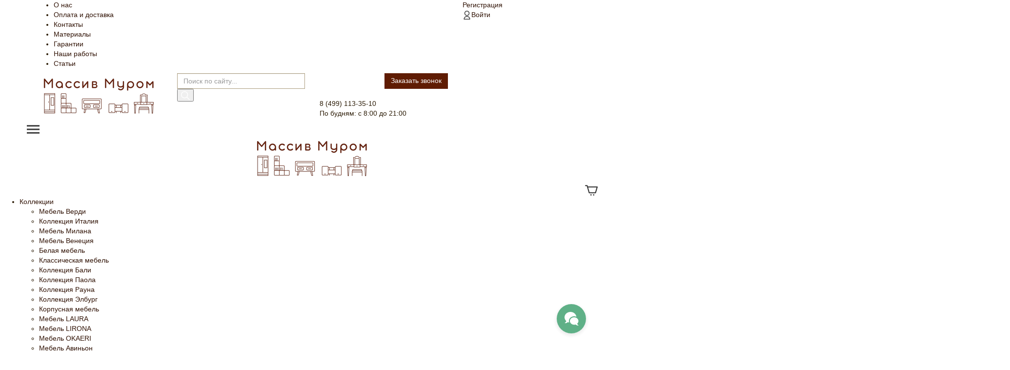

--- FILE ---
content_type: text/html; charset=UTF-8
request_url: https://massiv-murom.ru/catalog/kollektsii-mebeli/kollektsiya-okaeri/komod-okaeri-32/
body_size: 30431
content:
<!DOCTYPE html>
<html class="">
<head>
	<meta name="google-site-verification" content="ZFdqiHVayLP90Q3BwICc-nKsf5gpF4lfICJ6N3ok74M" />
	<!-- Google Tag Manager -->
	<script>(function(w,d,s,l,i){w[l]=w[l]||[];w[l].push({'gtm.start':
		new Date().getTime(),event:'gtm.js'});var f=d.getElementsByTagName(s)[0],
	j=d.createElement(s),dl=l!='dataLayer'?'&l='+l:'';j.async=true;j.src=
	'https://www.googletagmanager.com/gtm.js?id='+i+dl;f.parentNode.insertBefore(j,f);
})(window,document,'script','dataLayer','GTM-5XHNZW4');</script>
<!-- End Google Tag Manager -->
<meta http-equiv="X-UA-Compatible" content="IE=edge" />
<meta http-equiv="Content-Type" content="text/html; charset=UTF-8" />
<meta name="viewport" content="width=device-width, initial-scale=1, maximum-scale=1, user-scalable=0" />
<meta name="format-detection" content="telephone=no" />
<meta name="SKYPE_TOOLBAR" content="SKYPE_TOOLBAR_PARSER_COMPATIBLE" /> 
<meta name="yandex-verification" content="67ab23459663782b" />
<link href="https://fonts.googleapis.com/css?family=Roboto:100,300,400,500,700,900&display=swap" rel="stylesheet">
	
        
    <title>Комод Okaeri 32, заказать в интернет-магазине Массив-Муром!</title>  
    <meta name="robots" content="index, follow" />
        <meta name="description" content="Комод Okaeri 32, предлагаем заказать мебель из коллекции Okaeri с доставкой по России! Интернет-магазин Массив-Муром ☎ +7(499) 113-35-05!" />

    <link rel="shortcut icon" type="image/x-icon" href="/favicon.ico" />

    <link type="text/css" rel="stylesheet" href="https://maxcdn.bootstrapcdn.com/bootstrap/3.3.5/css/bootstrap.min.css"/>
    <link type="text/css" rel="stylesheet" href="https://maxcdn.bootstrapcdn.com/font-awesome/4.3.0/css/font-awesome.min.css"/>    
    <link type="text/css" rel="stylesheet" href="/local/templates/s1/css/jquery.bxslider.css"/>
    <link type="text/css" rel="stylesheet" href="/local/templates/s1/css/jquery.fancybox.css"/>
    <link rel="stylesheet" href="/local/templates/s1/app/css/styles.css">
    <script type="text/javascript" data-skip-moving="true">(function(w, d) {var v = w.frameCacheVars = {'CACHE_MODE':'HTMLCACHE','storageBlocks':[],'dynamicBlocks':{'LkGdQn':'11bb43050c23','iIjGFB':'986b09464d27','area':'d41d8cd98f00','XEVOpk':'bff49aa93cd3','8k8aZS':'986b09464d27','bx_cart_block':'537b42d0f1ba','g8taYv':'a963c8c90377','rIpOz9':'dd819b7c3c0d','NMQc3w':'b48e28d129a9','4enrz3':'1f621c293a9c','LRbDtM':'bddaa08356f8','Yzb9kn':'16d4e3f32f6b'},'AUTO_UPDATE':true,'AUTO_UPDATE_TTL':'120','version':'2'};var inv = false;if (v.AUTO_UPDATE === false){if (v.AUTO_UPDATE_TTL && v.AUTO_UPDATE_TTL > 0){var lm = Date.parse(d.lastModified);if (!isNaN(lm)){var td = new Date().getTime();if ((lm + v.AUTO_UPDATE_TTL * 1000) >= td){w.frameRequestStart = false;w.preventAutoUpdate = true;return;}inv = true;}}else{w.frameRequestStart = false;w.preventAutoUpdate = true;return;}}var r = w.XMLHttpRequest ? new XMLHttpRequest() : (w.ActiveXObject ? new w.ActiveXObject("Microsoft.XMLHTTP") : null);if (!r) { return; }w.frameRequestStart = true;var m = v.CACHE_MODE; var l = w.location; var x = new Date().getTime();var q = "?bxrand=" + x + (l.search.length > 0 ? "&" + l.search.substring(1) : "");var u = l.protocol + "//" + l.host + l.pathname + q;r.open("GET", u, true);r.setRequestHeader("BX-ACTION-TYPE", "get_dynamic");r.setRequestHeader("X-Bitrix-Composite", "get_dynamic");r.setRequestHeader("BX-CACHE-MODE", m);r.setRequestHeader("BX-CACHE-BLOCKS", v.dynamicBlocks ? JSON.stringify(v.dynamicBlocks) : "");if (inv){r.setRequestHeader("BX-INVALIDATE-CACHE", "Y");}try { r.setRequestHeader("BX-REF", d.referrer || "");} catch(e) {}if (m === "APPCACHE"){r.setRequestHeader("BX-APPCACHE-PARAMS", JSON.stringify(v.PARAMS));r.setRequestHeader("BX-APPCACHE-URL", v.PAGE_URL ? v.PAGE_URL : "");}r.onreadystatechange = function() {if (r.readyState != 4) { return; }var a = r.getResponseHeader("BX-RAND");var b = w.BX && w.BX.frameCache ? w.BX.frameCache : false;if (a != x || !((r.status >= 200 && r.status < 300) || r.status === 304 || r.status === 1223 || r.status === 0)){var f = {error:true, reason:a!=x?"bad_rand":"bad_status", url:u, xhr:r, status:r.status};if (w.BX && w.BX.ready && b){BX.ready(function() {setTimeout(function(){BX.onCustomEvent("onFrameDataRequestFail", [f]);}, 0);});}w.frameRequestFail = f;return;}if (b){b.onFrameDataReceived(r.responseText);if (!w.frameUpdateInvoked){b.update(false);}w.frameUpdateInvoked = true;}else{w.frameDataString = r.responseText;}};r.send();var p = w.performance;if (p && p.addEventListener && p.getEntries && p.setResourceTimingBufferSize){var e = 'resourcetimingbufferfull';var h = function() {if (w.BX && w.BX.frameCache && w.BX.frameCache.frameDataInserted){p.removeEventListener(e, h);}else {p.setResourceTimingBufferSize(p.getEntries().length + 50);}};p.addEventListener(e, h);}})(window, document);</script>


<link href="/bitrix/js/ui/design-tokens/dist/ui.design-tokens.css?167878701024720" type="text/css"  rel="stylesheet" />
<link href="/bitrix/js/ui/fonts/opensans/ui.font.opensans.css?16787869412555" type="text/css"  rel="stylesheet" />
<link href="/bitrix/js/main/popup/dist/main.popup.bundle.css?167878698428324" type="text/css"  rel="stylesheet" />
<link href="/local/templates/s1/components/bitrix/catalog/mebel/style.css?1678195648697" type="text/css"  rel="stylesheet" />
<link href="/local/templates/s1/components/bitrix/catalog.element/mebel_new/style.css?16781956477961" type="text/css"  rel="stylesheet" />
<link href="/local/templates/s1/components/bitrix/catalog.comments/catalog/style.css?16781956482767" type="text/css"  rel="stylesheet" />
<link href="/bitrix/panel/main/popup.css?167878698422696" type="text/css"  rel="stylesheet" />
<link href="/bitrix/components/bitrix/blog/templates/.default/style.css?167878700233777" type="text/css"  rel="stylesheet" />
<link href="/bitrix/components/bitrix/blog/templates/.default/themes/green/style.css?16781958201140" type="text/css"  rel="stylesheet" />
<link href="/local/templates/s1/components/bitrix/catalog.element/mebel_new/css/slick-theme.css?16781956473145" type="text/css"  rel="stylesheet" />
<link href="/local/templates/s1/components/bitrix/catalog.element/mebel_new/css/slick.css?16781956471776" type="text/css"  rel="stylesheet" />
<link href="/local/templates/s1/components/bitrix/catalog.element/mebel_new/css/new_style.css?167819564718396" type="text/css"  rel="stylesheet" />
<link href="/local/templates/s1/components/bitrix/system.pagenavigation/ajax/style.css?1678195648744" type="text/css"  rel="stylesheet" />
<link href="/local/templates/s1/components/bitrix/catalog.products.viewed/.default/style.css?16781956483828" type="text/css"  rel="stylesheet" />
<link href="/bitrix/components/bitrix/catalog.store.amount/templates/.default/style.css?16781958142802" type="text/css"  rel="stylesheet" />
<link href="/local/templates/s1/components/bitrix/sale.basket.basket.line/.default/style.css?16781956483946" type="text/css"  rel="stylesheet" />
<link href="/local/templates/s1/components/bitrix/search.title/.default/style.css?1678195648895" type="text/css"  data-template-style="true"  rel="stylesheet" />
<link href="/local/templates/s1/components/bitrix/menu/mobile/style.css?16781956483818" type="text/css"  data-template-style="true"  rel="stylesheet" />
<link href="/local/templates/s1/components/bitrix/sale.basket.basket.line/mobile/style.css?16781956483946" type="text/css"  data-template-style="true"  rel="stylesheet" />
<link href="/local/templates/s1/components/bitrix/menu/catalogMultiLvl/style.css?16781956483818" type="text/css"  data-template-style="true"  rel="stylesheet" />
<link href="/local/templates/s1/components/bitrix/breadcrumb/.default/style.css?1678195648563" type="text/css"  data-template-style="true"  rel="stylesheet" />
<link href="/local/templates/s1/components/bitrix/main.userconsent.request/nb/user_consent.css?16781956483383" type="text/css"  data-template-style="true"  rel="stylesheet" />
<link href="/local/templates/s1/template_styles.css?1722347887141469" type="text/css"  data-template-style="true"  rel="stylesheet" />

    <script type="text/javascript" src="//code.jquery.com/jquery-1.10.2.min.js"></script>
    <script type="text/javascript" src="https://maxcdn.bootstrapcdn.com/bootstrap/3.3.5/js/bootstrap.min.js"></script>     
    <script type="text/javascript" src="/local/templates/s1/js/jquery.bxslider.min.js"></script>
    <script type="text/javascript" src="/local/templates/s1/js/jquery.fancybox.pack.js"></script>
    <script type="text/javascript" src="/local/templates/s1/js/script.js"></script>
    
    <!--[if lt IE 9]>
      <script src="https://oss.maxcdn.com/libs/html5shiv/3.7.0/html5shiv.js"></script>
      <script src="https://oss.maxcdn.com/libs/respond.js/1.3.0/respond.min.js"></script>
  <![endif]-->
  <script type="text/javascript">if(!window.BX)window.BX={};if(!window.BX.message)window.BX.message=function(mess){if(typeof mess==='object'){for(let i in mess) {BX.message[i]=mess[i];} return true;}};</script>
<script type="text/javascript">(window.BX||top.BX).message({'JS_CORE_LOADING':'Загрузка...','JS_CORE_NO_DATA':'- Нет данных -','JS_CORE_WINDOW_CLOSE':'Закрыть','JS_CORE_WINDOW_EXPAND':'Развернуть','JS_CORE_WINDOW_NARROW':'Свернуть в окно','JS_CORE_WINDOW_SAVE':'Сохранить','JS_CORE_WINDOW_CANCEL':'Отменить','JS_CORE_WINDOW_CONTINUE':'Продолжить','JS_CORE_H':'ч','JS_CORE_M':'м','JS_CORE_S':'с','JSADM_AI_HIDE_EXTRA':'Скрыть лишние','JSADM_AI_ALL_NOTIF':'Показать все','JSADM_AUTH_REQ':'Требуется авторизация!','JS_CORE_WINDOW_AUTH':'Войти','JS_CORE_IMAGE_FULL':'Полный размер'});</script>

<script type="text/javascript" src="/bitrix/js/main/core/core.js?1678786984487984"></script>

<script>BX.setJSList(['/bitrix/js/main/core/core_ajax.js','/bitrix/js/main/core/core_promise.js','/bitrix/js/main/polyfill/promise/js/promise.js','/bitrix/js/main/loadext/loadext.js','/bitrix/js/main/loadext/extension.js','/bitrix/js/main/polyfill/promise/js/promise.js','/bitrix/js/main/polyfill/find/js/find.js','/bitrix/js/main/polyfill/includes/js/includes.js','/bitrix/js/main/polyfill/matches/js/matches.js','/bitrix/js/ui/polyfill/closest/js/closest.js','/bitrix/js/main/polyfill/fill/main.polyfill.fill.js','/bitrix/js/main/polyfill/find/js/find.js','/bitrix/js/main/polyfill/matches/js/matches.js','/bitrix/js/main/polyfill/core/dist/polyfill.bundle.js','/bitrix/js/main/core/core.js','/bitrix/js/main/polyfill/intersectionobserver/js/intersectionobserver.js','/bitrix/js/main/lazyload/dist/lazyload.bundle.js','/bitrix/js/main/polyfill/core/dist/polyfill.bundle.js','/bitrix/js/main/parambag/dist/parambag.bundle.js']);
</script>
<script type="text/javascript">(window.BX||top.BX).message({'JS_CORE_LOADING':'Загрузка...','JS_CORE_NO_DATA':'- Нет данных -','JS_CORE_WINDOW_CLOSE':'Закрыть','JS_CORE_WINDOW_EXPAND':'Развернуть','JS_CORE_WINDOW_NARROW':'Свернуть в окно','JS_CORE_WINDOW_SAVE':'Сохранить','JS_CORE_WINDOW_CANCEL':'Отменить','JS_CORE_WINDOW_CONTINUE':'Продолжить','JS_CORE_H':'ч','JS_CORE_M':'м','JS_CORE_S':'с','JSADM_AI_HIDE_EXTRA':'Скрыть лишние','JSADM_AI_ALL_NOTIF':'Показать все','JSADM_AUTH_REQ':'Требуется авторизация!','JS_CORE_WINDOW_AUTH':'Войти','JS_CORE_IMAGE_FULL':'Полный размер'});</script>
<script type="text/javascript">(window.BX||top.BX).message({'MAIN_USER_CONSENT_REQUEST_TITLE':'Согласие пользователя','MAIN_USER_CONSENT_REQUEST_BTN_ACCEPT':'Принимаю','MAIN_USER_CONSENT_REQUEST_BTN_REJECT':'Не принимаю','MAIN_USER_CONSENT_REQUEST_LOADING':'Загрузка..','MAIN_USER_CONSENT_REQUEST_ERR_TEXT_LOAD':'Не удалось загрузить текст соглашения.'});</script>
<script type="text/javascript">(window.BX||top.BX).message({'LANGUAGE_ID':'ru','FORMAT_DATE':'DD.MM.YYYY','FORMAT_DATETIME':'DD.MM.YYYY HH:MI:SS','COOKIE_PREFIX':'BITRIX_SM','SERVER_TZ_OFFSET':'-18000','UTF_MODE':'Y','SITE_ID':'ex','SITE_DIR':'/'});</script>


<script type="text/javascript" src="/bitrix/js/ui/dexie/dist/dexie3.bundle.js?1678786943188902"></script>
<script type="text/javascript" src="/bitrix/js/main/core/core_ls.js?167819582410430"></script>
<script type="text/javascript" src="/bitrix/js/main/core/core_fx.js?167819582416888"></script>
<script type="text/javascript" src="/bitrix/js/main/core/core_frame_cache.js?167878689017069"></script>
<script type="text/javascript" src="/bitrix/js/currency/currency-core/dist/currency-core.bundle.js?16787867307014"></script>
<script type="text/javascript" src="/bitrix/js/currency/core_currency.js?16787865191141"></script>
<script type="text/javascript" src="/bitrix/js/main/popup/dist/main.popup.bundle.js?1678786981116769"></script>
<script type="text/javascript" src="/bitrix/js/main/pageobject/pageobject.js?1678785563864"></script>
<script type="text/javascript" src="/bitrix/js/main/core/core_window.js?167878688398768"></script>
<script src="https://www.google.com/recaptcha/api.js?onload=nbRecaptchaInit&render=explicit" async defer></script><script type="text/javascript">function nbRecaptchaInit(container) { this.params = { "sitekey": "6Lda8LsUAAAAAGnsXUrKBoRusN9qowjKGfEsNJg_", "theme": "light" }; if (!this.containers) { this.containers = []; } container = container || false; if (container) { this.containers.push(container); } if ( typeof grecaptcha === "undefined") { return; }; for (var i = this.containers.length - 1; i >= 0; i--) { if (document.getElementById(this.containers[i]) !== null && typeof grecaptcha.render == "function") { grecaptcha.render(this.containers[i], this.params); this.containers = this.containers.slice(0, i); } }; if (this.containers.length > 0) { setTimeout(nbRecaptchaInit, 200); }; };</script>
<script type="text/javascript">
					(function () {
						"use strict";

						var counter = function ()
						{
							var cookie = (function (name) {
								var parts = ("; " + document.cookie).split("; " + name + "=");
								if (parts.length == 2) {
									try {return JSON.parse(decodeURIComponent(parts.pop().split(";").shift()));}
									catch (e) {}
								}
							})("BITRIX_CONVERSION_CONTEXT_ex");

							if (cookie && cookie.EXPIRE >= BX.message("SERVER_TIME"))
								return;

							var request = new XMLHttpRequest();
							request.open("POST", "/bitrix/tools/conversion/ajax_counter.php", true);
							request.setRequestHeader("Content-type", "application/x-www-form-urlencoded");
							request.send(
								"SITE_ID="+encodeURIComponent("ex")+
								"&sessid="+encodeURIComponent(BX.bitrix_sessid())+
								"&HTTP_REFERER="+encodeURIComponent(document.referrer)
							);
						};

						if (window.frameRequestStart === true)
							BX.addCustomEvent("onFrameDataReceived", counter);
						else
							BX.ready(counter);
					})();
				</script>
<link href="https://massiv-murom.ru/catalog/kollektsii-mebeli/kollektsiya-okaeri/komod-okaeri-32/" rel="canonical" />



  <script type="text/javascript" src="/bitrix/components/bitrix/search.title/script.js?16781958159847"></script>
<script type="text/javascript" src="/local/templates/s1/components/bitrix/search.title/.default/js/hogan-3.0.1.min.js?16781956488529"></script>
<script type="text/javascript" src="/local/templates/s1/components/bitrix/search.title/.default/js/typeahead.jquery.min.js?167819564820748"></script>
<script type="text/javascript" src="/local/templates/s1/components/bitrix/search.title/.default/js/script.js?1678195648837"></script>
<script type="text/javascript" src="/local/templates/s1/components/bitrix/menu/mobile/script.js?167819564825503"></script>
<script type="text/javascript" src="/local/templates/s1/components/bitrix/sale.basket.basket.line/mobile/script.js?16781956485292"></script>
<script type="text/javascript" src="/local/templates/s1/components/bitrix/menu/catalogMultiLvl/script.js?167819564825503"></script>
<script type="text/javascript" src="/local/templates/s1/components/bitrix/main.userconsent.request/nb/user_consent.js?167819564810730"></script>
<script type="text/javascript" src="/local/templates/s1/components/bitrix/catalog.element/mebel_new/script.js?16781956478303"></script>
<script type="text/javascript" src="/local/templates/s1/components/bitrix/catalog.comments/catalog/script.js?16781956487502"></script>
<script type="text/javascript" src="/local/templates/s1/components/bitrix/catalog.element/mebel_new/jquery.ddslick.min.js?167819564714794"></script>
<script type="text/javascript" src="/local/templates/s1/components/bitrix/catalog.element/mebel_new/js/new_script.js?16781956472874"></script>
<script type="text/javascript" src="/local/templates/s1/components/bitrix/catalog.element/mebel_new/js/slick.min.js?167819564742863"></script>
<script type="text/javascript" src="/local/templates/s1/components/bitrix/system.pagenavigation/ajax/script.js?16781956481172"></script>
<script type="text/javascript" src="/local/templates/s1/components/bitrix/catalog.products.viewed/.default/script.js?16781956481292"></script>
<script type="text/javascript" src="/bitrix/components/bitrix/catalog.store.amount/templates/.default/script.js?16781958141401"></script>
<script type="text/javascript" src="/local/templates/s1/components/bitrix/sale.basket.basket.line/.default/script.js?16781956485292"></script>
<script type="text/javascript">var _ba = _ba || []; _ba.push(["aid", "9cd1d5a8f384ce80b6ddd957a596385f"]); _ba.push(["host", "massiv-murom.ru"]); (function() {var ba = document.createElement("script"); ba.type = "text/javascript"; ba.async = true;ba.src = (document.location.protocol == "https:" ? "https://" : "http://") + "bitrix.info/ba.js";var s = document.getElementsByTagName("script")[0];s.parentNode.insertBefore(ba, s);})();</script>


   
   
  <script type="text/javascript"> 
  	BX.Currency.setCurrencyFormat('RUB', {'CURRENCY':'RUB','LID':'ru','FORMAT_STRING':'# руб.','FULL_NAME':'Рубль','DEC_POINT':'.','THOUSANDS_SEP':' ','DECIMALS':'0','THOUSANDS_VARIANT':'S','HIDE_ZERO':'Y','CREATED_BY':'','DATE_CREATE':'','MODIFIED_BY':'1','TIMESTAMP_X':'','TEMPLATE':{'SINGLE':'# руб.','PARTS':['#',' руб.'],'VALUE_INDEX':'0'}});  
  </script>

</head>
<body class="body">
	<!-- Google Tag Manager (noscript) -->
	<noscript><!-- deleted by bitrix Antivirus --></noscript>
		<!-- End Google Tag Manager (noscript) -->



		<div id="panel"></div>
		<header class="container-fluid mobile_d_none">
			<div class="container">
				<div class="row">
					<div class="col-lg-9">
						<div id="bxdynamic_LkGdQn_start" style="display:none"></div>    <nav>
        <ul class="main_nav">
                            <li>
                    <a href="/o-magazine/">О нас</a>
                </li>
                                <li>
                    <a href="/dostavka/">Оплата и доставка</a>
                </li>
                                <li>
                    <a href="/kontakty/">Контакты</a>
                </li>
                                <li>
                    <a href="/materialy/">Материалы</a>
                </li>
                                <li>
                    <a href="/garantii/">Гарантии</a>
                </li>
                                <li>
                    <a href="/nashi-raboty/">Наши работы</a>
                </li>
                                <li>
                    <a href="/o-mebeli/">Статьи</a>
                </li>
                        </ul>
    </nav>
    <div id="bxdynamic_LkGdQn_end" style="display:none"></div>				</div>
				<div class="col-lg-3 register_or_login">
					<div id="bxdynamic_iIjGFB_start" style="display:none"></div>
    <a href="/auth/?register=yes&amp;register=yes&amp;backurl=%2Fcatalog%2Fkollektsii-mebeli%2Fkollektsiya-okaeri%2Fkomod-okaeri-32%2Findex.php">Регистрация</a>
    <div class="separator"></div>
    <a href="/personal/"><img src="/local/templates/s1/app/img/user_login.png" alt="">Войти</a>
    <div id="bxdynamic_iIjGFB_end" style="display:none"></div>				</div>
			</div>
		</div>
	</header>

	<div class="container-fluid under_header mobile_d_none">
		<div class="container">
			<div class="row">
				<div class="col-lg-3">
					<a href="/" class="h_logo">
						<img src="/local/templates/s1/app/img/logo.png" alt="">
					</a>
				</div>
				<div class="col-lg-3 header_search">
						<form action="/catalog/" method="get">
				<input type="text" class="form-control typeaheadSearchInput" name="q" autocomplete="off" value="" placeholder="Поиск по сайту...">
				<button class="search_sub" type="submit"><img src="/local/templates/s1/app/img/search_icon.png" alt=""></button>
	</form>				</div>
				<div class="col-lg-3 header_phone">
					<div class="header__callBack">
						<div class="callBackBlock">
							<div class="text-right">
							<script data-b24-form="click/22/l229m9" data-skip-moving="true">(function(w,d,u){var s=d.createElement('script');s.async=true;s.src=u+'?'+(Date.now()/180000|0);var h=d.getElementsByTagName('script')[0];h.parentNode.insertBefore(s,h);})(window,document,'https://crm.natur-meb.ru/upload/crm/form/loader_22_l229m9.js');</script>
								<a class="callBackBlock__btn btn btn-top" href="javascript:void(0)" >Заказать звонок</a>
							</div> 
						</div>
					</div> 
					<div class="icon">
						<img src="/local/templates/s1/app/img/tel-icon.png" alt="">
					</div>
					<div class="inherit_descr">
						8 (499) 113-35-10						<p>По будням: с 8:00 до 21:00</p>
					</div>
				</div>
<div id="bxdynamic_area_start" style="display:none"></div><div id="bxdynamic_area_end" style="display:none"></div>			</div>
		</div>
	</div>


	<div class="container-fluid mobile_header">
		<div class="container">
			<div class="row">
				<div class="col-3">
					<img src="/local/templates/s1/app/img/mobile_menu.svg" alt="Меню" id="for_menu">
				</div>
				<div class="col-6 text-center logo">
					<a href="/"><p><img src="/local/templates/s1/app/img/logo.png" alt="Логотип"></p></a>
				</div>
				<div class="col-3 text-right">
					<a href="/personal/cart/">
						<img src="/local/templates/s1/app/img/mobile_basket.svg" alt="Корзина">
					</a>
				</div>
			</div>
		</div>
	</div>

	<div class="mobile_menu">
		<div id="bxdynamic_XEVOpk_start" style="display:none"></div><ul class="main_mobile_menu">
    
        
        
        	<li class="have_sub"><a href="/catalog/kollektsii-mebeli/" class="active">Коллекции</a>
            <ul class="submenu">
                
                        
                        
                        
        
        
                        
                                                <li><a href="/catalog/kollektsii-mebeli/kollektsiya-verdi/">Мебель Верди</a></li>
                        
                        
                        
                        
                        
        
        
                        
                                                <li><a href="/catalog/kollektsii-mebeli/kollekciya-italiya/">Коллекция Италия</a></li>
                        
                        
                        
                        
                        
        
        
                        
                                                <li><a href="/catalog/kollektsii-mebeli/kollekciya-milan/">Мебель Милана</a></li>
                        
                        
                        
                        
                        
        
        
                        
                                                <li><a href="/catalog/kollektsii-mebeli/kollekciya-venetsiya/">Мебель Венеция</a></li>
                        
                        
                        
                        
                        
        
        
                        
                                                <li><a href="/catalog/kollektsii-mebeli/belaya-mebel/">Белая мебель</a></li>
                        
                        
                        
                        
                        
        
        
                        
                                                <li><a href="/catalog/kollektsii-mebeli/klassicheskaya/">Классическая мебель</a></li>
                        
                        
                        
                        
                        
        
        
                        
                                                <li><a href="/catalog/kollektsii-mebeli/kollektsiya-bali/">Коллекция Бали</a></li>
                        
                        
                        
                        
                        
        
        
                        
                                                <li><a href="/catalog/kollektsii-mebeli/kollektsiya-paola/">Коллекция Паола</a></li>
                        
                        
                        
                        
                        
        
        
                        
                                                <li><a href="/catalog/kollektsii-mebeli/rauna/">Коллекция Рауна</a></li>
                        
                        
                        
                        
                        
        
        
                        
                                                <li><a href="/catalog/kollektsii-mebeli/seriya-elburg/">Коллекция Элбург</a></li>
                        
                        
                        
                        
                        
        
        
                        
                                                <li><a href="/catalog/kollektsii-mebeli/korpusnaya-mebel/">Корпусная мебель</a></li>
                        
                        
                        
                        
                        
        
        
                        
                                                <li><a href="/catalog/kollektsii-mebeli/kollektsiya-laura/">Мебель LAURA</a></li>
                        
                        
                        
                        
                        
        
        
                        
                                                <li><a href="/catalog/kollektsii-mebeli/kollektsiya-lirona/">Мебель LIRONA</a></li>
                        
                        
                        
                        
                        
        
        
                        
                                                <li class="item-selected"><a href="/catalog/kollektsii-mebeli/kollektsiya-okaeri/">Мебель OKAERI</a></li>
                        
                        
                        
                        
                        
        
        
                        
                                                <li><a href="/catalog/kollektsii-mebeli/avinon/">Мебель Авиньон</a></li>
                        
                        
                        
                        
                        
        
        
                        
                                                <li><a href="/catalog/kollektsii-mebeli/blansh/">Мебель Бланш</a></li>
                        
                        
                        
                        
                        
        
        
                        
                                                <li><a href="/catalog/kollektsii-mebeli/mebel-dlya-dachi/">Мебель для дачи</a></li>
                        
                        
                        
                        
                        
        
        
                        
                                                <li><a href="/catalog/kollektsii-mebeli/mebel-iz-beryezy/">Мебель из берёзы</a></li>
                        
                        
                        
                        
                        
        
        
                        
                                                <li><a href="/catalog/kollektsii-mebeli/mebel-iz-buka/">Мебель из бука</a></li>
                        
                        
                        
                        
                        
        
        
                        
                                                <li><a href="/catalog/kollektsii-mebeli/mebel-iz-duba/">Мебель из дуба</a></li>
                        
                        
                        
                        
                        
        
        
                        
                                                <li><a href="/catalog/kollektsii-mebeli/mebel-iz-yasenya/">Мебель из ясеня</a></li>
                        
                        
                        
                        
                        
        
        
                        
                                                <li><a href="/catalog/kollektsii-mebeli/loft/">Мебель Лофт</a></li>
                        
                        
                        
                        
                        
        
        
                        
                                                <li><a href="/catalog/kollektsii-mebeli/malta/">Мебель Мальта</a></li>
                        
                        
                        
                        
                        
        
        
                        
                                                <li><a href="/catalog/kollektsii-mebeli/styuard/">Мебель Стюард</a></li>
                        
                        
                        
                        
                        
        
        
                        
                                                <li><a href="/catalog/kollektsii-mebeli/spalni/">Спальни из дерева</a></li>
                        
                        
                        
                        
                        
        
        
                        
                                                <li><a href="/catalog/kollektsii-mebeli/zerkala-v-rame/">Зеркала в раме</a></li>
                        
                        
                        
                        
                        
                </ul></li>        
        
        	<li class="have_sub"><a href="/catalog/shkafy/" >Шкафы</a>
            <ul class="submenu">
                
                        
                        
                        
        
        
                        
                                                <li><a href="/catalog/shkafy/antresol/">Антресоли</a></li>
                        
                        
                        
                        
                        
        
        
                        
                                                <li><a href="/catalog/shkafy/odnostvorchatye/">Одностворчатые</a></li>
                        
                        
                        
                        
                        
        
        
                        
                                                <li><a href="/catalog/shkafy/dvukhstvorchatye/">Двухстворчатые</a></li>
                        
                        
                        
                        
                        
        
        
                        
                                                <li><a href="/catalog/shkafy/trekhstvorchatye/">Трехстворчатые</a></li>
                        
                        
                        
                        
                        
        
        
                        
                                                <li><a href="/catalog/shkafy/chetyrekhstvorchatye/">Четырёхстворчатые</a></li>
                        
                        
                        
                        
                        
        
        
                        
                                                <li><a href="/catalog/shkafy/garderobnye/">Гардеробные</a></li>
                        
                        
                        
                        
                        
        
        
                        
                                                <li><a href="/catalog/shkafy/dlya-gostinoy/">Для гостиной</a></li>
                        
                        
                        
                        
                        
        
        
                        
                                                <li><a href="/catalog/shkafy/dlya-odezhdy/">Для одежды</a></li>
                        
                        
                        
                        
                        
        
        
                        
                                                <li><a href="/catalog/shkafy/dlya-posudy/">Для посуды</a></li>
                        
                        
                        
                        
                        
        
        
                        
                                                <li><a href="/catalog/shkafy/dlya-spalni/">Для спальни</a></li>
                        
                        
                        
                        
                        
        
        
                        
                                                <li><a href="/catalog/shkafy/iz-berezy/">из березы</a></li>
                        
                        
                        
                        
                        
        
        
                        
                                                <li><a href="/catalog/shkafy/knizhnye-stellazhi/">Книжные стеллажи</a></li>
                        
                        
                        
                        
                        
        
        
                        
                                                <li><a href="/catalog/shkafy/na-zakaz/">На заказ</a></li>
                        
                        
                        
                        
                        
        
        
                        
                                                <li><a href="/catalog/shkafy/penaly/">Пеналы</a></li>
                        
                        
                        
                        
                        
        
        
                        
                                                <li><a href="/catalog/shkafy/platyanye/">Платяные шкафы</a></li>
                        
                        
                        
                        
                        
        
        
                        
                                                <li><a href="/catalog/shkafy/pyatistvorchatye-1/">Пятистворчатые</a></li>
                        
                        
                        
                        
                        
        
        
                        
                                                <li><a href="/catalog/shkafy/pyatistvorchatye/">Пятистворчатые</a></li>
                        
                        
                        
                        
                        
        
        
                        
                                                <li><a href="/catalog/shkafy/raspashnye/">Распашные</a></li>
                        
                        
                        
                        
                        
        
        
                        
                                                <li><a href="/catalog/shkafy/shkafy-s-antresolyu/">С антресолью</a></li>
                        
                        
                        
                        
                        
        
        
                        
                                                <li><a href="/catalog/shkafy/servanty/">Серванты</a></li>
                        
                        
                        
                        
                        
        
        
                        
                                                <li><a href="/catalog/shkafy/stellazhi/">Стеллажи</a></li>
                        
                        
                        
                        
                        
        
        
                        
                                                <li><a href="/catalog/shkafy/stellazhi-iz-sosny/">Стеллажи из сосны</a></li>
                        
                        
                        
                        
                        
        
        
                        
                                                <li><a href="/catalog/shkafy/uglovye/">Угловые</a></li>
                        
                        
                        
                        
                        
        
        
                        
                                                <li><a href="/catalog/shkafy/-iz-buka/">Шкафы из бука</a></li>
                        
                        
                        
                        
                        
        
        
                        
                                                <li><a href="/catalog/shkafy/knizhnye/">Книжные</a></li>
                        
                        
                        
                        
                        
        
        
                        
                                                <li><a href="/catalog/shkafy/shkafy-kupe/">Шкафы-купе</a></li>
                        
                        
                        
                        
                        
        
        
                        
                                                <li><a href="/catalog/shkafy/prikhozhie/">Прихожие</a></li>
                        
                        
                        
                        
                        
        
        
                        
                                                <li><a href="/catalog/shkafy/bufety/">Буфеты</a></li>
                        
                        
                        
                        
                        
        
        
                        
                                                <li><a href="/catalog/shkafy/iz-sosny/">из сосны</a></li>
                        
                        
                        
                        
                        
                </ul></li>        
        
        	<li class="have_sub"><a href="/catalog/krovati/" >Кровати</a>
            <ul class="submenu">
                
                        
                        
                        
        
        
                        
                                                <li><a href="/catalog/krovati/odnospalnye/">Односпальные</a></li>
                        
                        
                        
                        
                        
        
        
                        
                                                <li><a href="/catalog/krovati/polutornye/">Полуторные</a></li>
                        
                        
                        
                        
                        
        
        
                        
                                                <li><a href="/catalog/krovati/dvuspalnye/">Двуспальные</a></li>
                        
                        
                        
                        
                        
        
        
                        
                                                <li><a href="/catalog/krovati/s-mekhanizmom/">С подъемным механизмом</a></li>
                        
                        
                        
                        
                        
        
        
                        
                                                <li><a href="/catalog/krovati/dvukhyarusnye/">Двухъярусные</a></li>
                        
                        
                        
                        
                        
        
        
                        
                                                <li><a href="/catalog/krovati/detskie/">Детские</a></li>
                        
                        
                        
                        
                        
        
        
                        
                                                <li><a href="/catalog/krovati/s-yashchikami/">Кровати с ящиками</a></li>
                        
                        
                        
                        
                        
        
        
                        
                                                <li><a href="/catalog/krovati/divany-krovati/">Диваны кровати</a></li>
                        
                        
                        
                        
                        
        
        
                        
                                                <li><a href="/catalog/krovati/belye-krovati/">Белые</a></li>
                        
                        
                        
                        
                        
        
        
                        
                                                <li><a href="/catalog/krovati/dachnye/">Дачные</a></li>
                        
                        
                        
                        
                        
        
        
                        
                                                <li><a href="/catalog/krovati/krovati-iz-berezy/">Из березы</a></li>
                        
                        
                        
                        
                        
        
        
                        
                                                <li><a href="/catalog/krovati/buk/">Из бука</a></li>
                        
                        
                        
                        
                        
        
        
                        
                                                <li><a href="/catalog/krovati/iz-duba/">Из дуба</a></li>
                        
                        
                        
                        
                        
        
        
                        
                                                <li><a href="/catalog/krovati/iz-sosni/">Из сосны</a></li>
                        
                        
                        
                        
                        
        
        
                        
                                                <li><a href="/catalog/krovati/zakaz/">Кровати на заказ</a></li>
                        
                        
                        
                        
                        
        
        
                        
                                                <li><a href="/catalog/krovati/deshyevye/">Недорогие</a></li>
                        
                        
                        
                        
                        
        
        
                        
                                                <li><a href="/catalog/krovati/s-vysokim-izgolovem/">С высоким изголовьем</a></li>
                        
                        
                        
                        
                        
        
        
                        
                                                <li><a href="/catalog/krovati/s-kovkoy/">С ковкой</a></li>
                        
                        
                        
                        
                        
        
        
                        
                                                <li><a href="/catalog/krovati/s-matrasom/">С матрасом</a></li>
                        
                        
                        
                        
                        
        
        
                        
                                                <li><a href="/catalog/krovati/s-myagkoy-spinkoy/">С мягкой спинкой</a></li>
                        
                        
                        
                        
                        
        
        
                        
                                                <li><a href="/catalog/krovati/s-tremya-spinkami/">С тремя спинками</a></li>
                        
                        
                        
                        
                        
        
        
                        
                                                <li><a href="/catalog/krovati/takhta/">Тахта</a></li>
                        
                        
                        
                        
                        
                </ul></li>        
        
        	<li class="have_sub"><a href="/catalog/matrasy/" >Матрасы</a>
            <ul class="submenu">
                
                        
                        
                        
        
        
                        
                                                <li><a href="/catalog/matrasy/pruzhinnye-matrasy/">Пружинные матрасы</a></li>
                        
                        
                        
                        
                        
        
        
                        
                                                <li><a href="/catalog/matrasy/bespruzhinnye/">Беспружинные матрасы</a></li>
                        
                        
                        
                        
                        
        
        
                        
                                                <li><a href="/catalog/matrasy/ekonom/">Недорогие</a></li>
                        
                        
                        
                        
                        
        
        
                        
                                                <li><a href="/catalog/matrasy/namatrasniki/">Наматрасники</a></li>
                        
                        
                        
                        
                        
        
        
                        
                                                <li><a href="/catalog/matrasy/vysokie/">Высокие</a></li>
                        
                        
                        
                        
                        
        
        
                        
                                                <li><a href="/catalog/matrasy/zhestkie/">Жесткие</a></li>
                        
                        
                        
                        
                        
        
        
                        
                                                <li><a href="/catalog/matrasy/kokosovye/">Кокосовые</a></li>
                        
                        
                        
                        
                        
        
        
                        
                                                <li><a href="/catalog/matrasy/matrasy-s-pamyatyu/">Матрасы с памятью</a></li>
                        
                        
                        
                        
                        
        
        
                        
                                                <li><a href="/catalog/matrasy/muromskie/">Муромские</a></li>
                        
                        
                        
                        
                        
        
        
                        
                                                <li><a href="/catalog/matrasy/myagkie/">Мягкие</a></li>
                        
                        
                        
                        
                        
        
        
                        
                                                <li><a href="/catalog/matrasy/osnovaniya/">Основания</a></li>
                        
                        
                        
                        
                        
        
        
                        
                                                <li><a href="/catalog/matrasy/podushki/">Подушки</a></li>
                        
                        
                        
                        
                        
        
        
                        
                                                <li><a href="/catalog/matrasy/premium/">Премиум</a></li>
                        
                        
                        
                        
                        
                </ul></li>        
        
        	<li class="have_sub"><a href="/catalog/komody/" >Комоды</a>
            <ul class="submenu">
                
                        
                        
                        
        
        
                        
                                                <li><a href="/catalog/komody/belye/">Белые</a></li>
                        
                        
                        
                        
                        
        
        
                        
                                                <li><a href="/catalog/komody/komody-iz-berezy/">Из березы</a></li>
                        
                        
                        
                        
                        
        
        
                        
                                                <li><a href="/catalog/komody/iz-buka/">Из бука</a></li>
                        
                        
                        
                        
                        
        
        
                        
                                                <li><a href="/catalog/komody/komody-iz-sosny/">Из сосны</a></li>
                        
                        
                        
                        
                        
        
        
                        
                                                <li><a href="/catalog/komody/klassicheskie/">Классические</a></li>
                        
                        
                        
                        
                        
        
        
                        
                                                <li><a href="/catalog/komody/komodi-dlya-spalni/">Комоды для спальни</a></li>
                        
                        
                        
                        
                        
        
        
                        
                                                <li><a href="/catalog/komody/obuvnitsy-iz-massiva/">Обувницы из массива</a></li>
                        
                        
                        
                        
                        
                </ul></li>        
        
        	<li class="have_sub"><a href="/catalog/tumby/" >Тумбы</a>
            <ul class="submenu">
                
                        
                        
                        
        
        
                        
                                                <li><a href="/catalog/tumby/pod-televizor/">Под телевизор</a></li>
                        
                        
                        
                        
                        
        
        
                        
                                                <li><a href="/catalog/tumby/prikrovatnye/">Прикроватные</a></li>
                        
                        
                        
                        
                        
                </ul></li>        
        
        	<li class="have_sub"><a href="/catalog/stoly/" >Столы</a>
            <ul class="submenu">
                
                        
                        
                        
        
        
                        
                                                <li><a href="/catalog/stoly/zhurnalnye/">Журнальные</a></li>
                        
                        
                        
                        
                        
        
        
                        
                                                <li><a href="/catalog/stoly/kompyuternye-stoly-iz-dereva/">Компьютерные</a></li>
                        
                        
                        
                        
                        
        
        
                        
                                                <li><a href="/catalog/stoly/obedennye/">Обеденные</a></li>
                        
                        
                        
                        
                        
        
        
                        
                                                <li><a href="/catalog/stoly/pismennye/">Письменные</a></li>
                        
                        
                        
                        
                        
        
        
                        
                                                <li><a href="/catalog/stoly/razdvizhnye/">Раздвижные</a></li>
                        
                        
                        
                        
                        
        
        
                        
                                                <li><a href="/catalog/stoly/stulya/">Стулья</a></li>
                        
                        
                        
                        
                        
                </ul></li>        
        
                        
                                                <li><a href="/catalog/kukhni/" class="">Кухни</a></li>
                        
                        
                        
                        
                        
                        
                    </ul>
                    

                    <div id="bxdynamic_XEVOpk_end" style="display:none"></div>		<div class="line"></div>
		<div class="login_or_sign">
			<div id="bxdynamic_8k8aZS_start" style="display:none"></div>
    <a href="/auth/?register=yes&amp;register=yes&amp;backurl=%2Fcatalog%2Fkollektsii-mebeli%2Fkollektsiya-okaeri%2Fkomod-okaeri-32%2Findex.php">Регистрация</a>
    <div class="separator"></div>
    <a href="/personal/"><img src="/local/templates/s1/app/img/user_login.png" alt="">Войти</a>
    <div id="bxdynamic_8k8aZS_end" style="display:none"></div>		</div>
		<div class="line"></div>
		<div class="mobile_callback">
			<img src="/local/templates/s1/app/img/mobile_call_back.png" alt="">
			<div class="inherit_text">
				<a href="tel:84991133510">8 (499) 113-35-10</a>
				<p>По будням: с 8:00 до 16:00</p>
			</div>
		</div>

		
<script>
	var bx_basket2 = new BitrixSmallCart;
</script>					

	<div class="mobile_callback">
    <div class="icon">
        <img src="/local/templates/s1/app/img/mobile_basket_info.png" alt="Корзина">
    </div>
    <div class="inherit_text">
        <p><a href="/personal/cart/">Корзина</a>: <span>0 позиций</span></p>
        <p>Сумма: <span>0 руб.</span></p>
    </div>              
</div>

<script>
	bx_basket2.siteId       = 'ex';
	bx_basket2.cartId       = 'bx_basket2';
	bx_basket2.ajaxPath     = '/bitrix/components/bitrix/sale.basket.basket.line/ajax.php';
	bx_basket2.templateName = 'mobile';
	bx_basket2.arParams     =  {'PATH_TO_BASKET':'/personal/cart/','PATH_TO_PERSONAL':'/personal/','SHOW_PERSONAL_LINK':'N','SHOW_NUM_PRODUCTS':'Y','SHOW_TOTAL_PRICE':'Y','SHOW_PRODUCTS':'N','POSITION_FIXED':'N','COMPONENT_TEMPLATE':'.default','PATH_TO_ORDER':'/personal/order/make/','SHOW_EMPTY_VALUES':'Y','SHOW_AUTHOR':'N','PATH_TO_REGISTER':'/login/','PATH_TO_AUTHORIZE':'/login/','PATH_TO_PROFILE':'/personal/','HIDE_ON_BASKET_PAGES':'N','CACHE_TYPE':'A','SHOW_REGISTRATION':'N','SHOW_DELAY':'Y','SHOW_NOTAVAIL':'Y','SHOW_IMAGE':'Y','SHOW_PRICE':'Y','SHOW_SUMMARY':'Y','POSITION_VERTICAL':'top','POSITION_HORIZONTAL':'right','MAX_IMAGE_SIZE':'70','AJAX':'N','~PATH_TO_BASKET':'/personal/cart/','~PATH_TO_PERSONAL':'/personal/','~SHOW_PERSONAL_LINK':'N','~SHOW_NUM_PRODUCTS':'Y','~SHOW_TOTAL_PRICE':'Y','~SHOW_PRODUCTS':'N','~POSITION_FIXED':'N','~COMPONENT_TEMPLATE':'.default','~PATH_TO_ORDER':'/personal/order/make/','~SHOW_EMPTY_VALUES':'Y','~SHOW_AUTHOR':'N','~PATH_TO_REGISTER':'/login/','~PATH_TO_AUTHORIZE':'/login/','~PATH_TO_PROFILE':'/personal/','~HIDE_ON_BASKET_PAGES':'N','~CACHE_TYPE':'A','~SHOW_REGISTRATION':'N','~SHOW_DELAY':'Y','~SHOW_NOTAVAIL':'Y','~SHOW_IMAGE':'Y','~SHOW_PRICE':'Y','~SHOW_SUMMARY':'Y','~POSITION_VERTICAL':'top','~POSITION_HORIZONTAL':'right','~MAX_IMAGE_SIZE':'70','~AJAX':'N','cartId':'bx_basket2'}; // TODO \Bitrix\Main\Web\Json::encode
	bx_basket2.closeMessage = 'Скрыть';
	bx_basket2.openMessage  = 'Раскрыть';
	bx_basket2.activate();
</script>
		<div class="mobile_search">
				<form action="/catalog/" method="get">
				<input type="text" class="form-control typeaheadSearchInput" name="q" autocomplete="off" value="" placeholder="Поиск по сайту...">
				<button class="search_sub" type="submit"><img src="/local/templates/s1/app/img/search_icon.png" alt=""></button>
	</form>		</div>
		<div class="line"></div>
		<a href="/" class="mobile_logo">
			<img src="/local/templates/s1/app/img/logo.png" alt="">
		</a>
	</div>



	<div id="bxdynamic_g8taYv_start" style="display:none"></div><div class="container-fluid categories_nav">
    <div class="container">
        <div class="row">
            <nav class="col-12">
                <ul>
                    
                        
                        
                                                <li><a href="/catalog/kollektsii-mebeli/" class="active">Коллекции</a>
                            <ul class="submenu">
                                
                                        
                                        
                                        
                        
                        
                                        
                                                                                <li><a href="/catalog/kollektsii-mebeli/kollektsiya-verdi/">Мебель Верди</a></li>
                                        
                                        
                                        
                                        
                                        
                        
                        
                                        
                                                                                <li><a href="/catalog/kollektsii-mebeli/kollekciya-italiya/">Коллекция Италия</a></li>
                                        
                                        
                                        
                                        
                                        
                        
                        
                                        
                                                                                <li><a href="/catalog/kollektsii-mebeli/kollekciya-milan/">Мебель Милана</a></li>
                                        
                                        
                                        
                                        
                                        
                        
                        
                                        
                                                                                <li><a href="/catalog/kollektsii-mebeli/kollekciya-venetsiya/">Мебель Венеция</a></li>
                                        
                                        
                                        
                                        
                                        
                        
                        
                                        
                                                                                <li><a href="/catalog/kollektsii-mebeli/belaya-mebel/">Белая мебель</a></li>
                                        
                                        
                                        
                                        
                                        
                        
                        
                                        
                                                                                <li><a href="/catalog/kollektsii-mebeli/klassicheskaya/">Классическая мебель</a></li>
                                        
                                        
                                        
                                        
                                        
                        
                        
                                        
                                                                                <li><a href="/catalog/kollektsii-mebeli/kollektsiya-bali/">Коллекция Бали</a></li>
                                        
                                        
                                        
                                        
                                        
                        
                        
                                        
                                                                                <li><a href="/catalog/kollektsii-mebeli/kollektsiya-paola/">Коллекция Паола</a></li>
                                        
                                        
                                        
                                        
                                        
                        
                        
                                        
                                                                                <li><a href="/catalog/kollektsii-mebeli/rauna/">Коллекция Рауна</a></li>
                                        
                                        
                                        
                                        
                                        
                        
                        
                                        
                                                                                <li><a href="/catalog/kollektsii-mebeli/seriya-elburg/">Коллекция Элбург</a></li>
                                        
                                        
                                        
                                        
                                        
                        
                        
                                        
                                                                                <li><a href="/catalog/kollektsii-mebeli/korpusnaya-mebel/">Корпусная мебель</a></li>
                                        
                                        
                                        
                                        
                                        
                        
                        
                                        
                                                                                <li><a href="/catalog/kollektsii-mebeli/kollektsiya-laura/">Мебель LAURA</a></li>
                                        
                                        
                                        
                                        
                                        
                        
                        
                                        
                                                                                <li><a href="/catalog/kollektsii-mebeli/kollektsiya-lirona/">Мебель LIRONA</a></li>
                                        
                                        
                                        
                                        
                                        
                        
                        
                                        
                                                                                <li class="item-selected"><a href="/catalog/kollektsii-mebeli/kollektsiya-okaeri/">Мебель OKAERI</a></li>
                                        
                                        
                                        
                                        
                                        
                        
                        
                                        
                                                                                <li><a href="/catalog/kollektsii-mebeli/avinon/">Мебель Авиньон</a></li>
                                        
                                        
                                        
                                        
                                        
                        
                        
                                        
                                                                                <li><a href="/catalog/kollektsii-mebeli/blansh/">Мебель Бланш</a></li>
                                        
                                        
                                        
                                        
                                        
                        
                        
                                        
                                                                                <li><a href="/catalog/kollektsii-mebeli/mebel-dlya-dachi/">Мебель для дачи</a></li>
                                        
                                        
                                        
                                        
                                        
                        
                        
                                        
                                                                                <li><a href="/catalog/kollektsii-mebeli/mebel-iz-beryezy/">Мебель из берёзы</a></li>
                                        
                                        
                                        
                                        
                                        
                        
                        
                                        
                                                                                <li><a href="/catalog/kollektsii-mebeli/mebel-iz-buka/">Мебель из бука</a></li>
                                        
                                        
                                        
                                        
                                        
                        
                        
                                        
                                                                                <li><a href="/catalog/kollektsii-mebeli/mebel-iz-duba/">Мебель из дуба</a></li>
                                        
                                        
                                        
                                        
                                        
                        
                        
                                        
                                                                                <li><a href="/catalog/kollektsii-mebeli/mebel-iz-yasenya/">Мебель из ясеня</a></li>
                                        
                                        
                                        
                                        
                                        
                        
                        
                                        
                                                                                <li><a href="/catalog/kollektsii-mebeli/loft/">Мебель Лофт</a></li>
                                        
                                        
                                        
                                        
                                        
                        
                        
                                        
                                                                                <li><a href="/catalog/kollektsii-mebeli/malta/">Мебель Мальта</a></li>
                                        
                                        
                                        
                                        
                                        
                        
                        
                                        
                                                                                <li><a href="/catalog/kollektsii-mebeli/styuard/">Мебель Стюард</a></li>
                                        
                                        
                                        
                                        
                                        
                        
                        
                                        
                                                                                <li><a href="/catalog/kollektsii-mebeli/spalni/">Спальни из дерева</a></li>
                                        
                                        
                                        
                                        
                                        
                        
                        
                                        
                                                                                <li><a href="/catalog/kollektsii-mebeli/zerkala-v-rame/">Зеркала в раме</a></li>
                                        
                                        
                                        
                                        
                                        
                                                </ul></li>                        
                        
                                                <li><a href="/catalog/shkafy/" >Шкафы</a>
                            <ul class="submenu">
                                
                                        
                                        
                                        
                        
                        
                                        
                                                                                <li><a href="/catalog/shkafy/antresol/">Антресоли</a></li>
                                        
                                        
                                        
                                        
                                        
                        
                        
                                        
                                                                                <li><a href="/catalog/shkafy/odnostvorchatye/">Одностворчатые</a></li>
                                        
                                        
                                        
                                        
                                        
                        
                        
                                        
                                                                                <li><a href="/catalog/shkafy/dvukhstvorchatye/">Двухстворчатые</a></li>
                                        
                                        
                                        
                                        
                                        
                        
                        
                                        
                                                                                <li><a href="/catalog/shkafy/trekhstvorchatye/">Трехстворчатые</a></li>
                                        
                                        
                                        
                                        
                                        
                        
                        
                                        
                                                                                <li><a href="/catalog/shkafy/chetyrekhstvorchatye/">Четырёхстворчатые</a></li>
                                        
                                        
                                        
                                        
                                        
                        
                        
                                        
                                                                                <li><a href="/catalog/shkafy/garderobnye/">Гардеробные</a></li>
                                        
                                        
                                        
                                        
                                        
                        
                        
                                        
                                                                                <li><a href="/catalog/shkafy/dlya-gostinoy/">Для гостиной</a></li>
                                        
                                        
                                        
                                        
                                        
                        
                        
                                        
                                                                                <li><a href="/catalog/shkafy/dlya-odezhdy/">Для одежды</a></li>
                                        
                                        
                                        
                                        
                                        
                        
                        
                                        
                                                                                <li><a href="/catalog/shkafy/dlya-posudy/">Для посуды</a></li>
                                        
                                        
                                        
                                        
                                        
                        
                        
                                        
                                                                                <li><a href="/catalog/shkafy/dlya-spalni/">Для спальни</a></li>
                                        
                                        
                                        
                                        
                                        
                        
                        
                                        
                                                                                <li><a href="/catalog/shkafy/iz-berezy/">из березы</a></li>
                                        
                                        
                                        
                                        
                                        
                        
                        
                                        
                                                                                <li><a href="/catalog/shkafy/knizhnye-stellazhi/">Книжные стеллажи</a></li>
                                        
                                        
                                        
                                        
                                        
                        
                        
                                        
                                                                                <li><a href="/catalog/shkafy/na-zakaz/">На заказ</a></li>
                                        
                                        
                                        
                                        
                                        
                        
                        
                                        
                                                                                <li><a href="/catalog/shkafy/penaly/">Пеналы</a></li>
                                        
                                        
                                        
                                        
                                        
                        
                        
                                        
                                                                                <li><a href="/catalog/shkafy/platyanye/">Платяные шкафы</a></li>
                                        
                                        
                                        
                                        
                                        
                        
                        
                                        
                                                                                <li><a href="/catalog/shkafy/pyatistvorchatye-1/">Пятистворчатые</a></li>
                                        
                                        
                                        
                                        
                                        
                        
                        
                                        
                                                                                <li><a href="/catalog/shkafy/pyatistvorchatye/">Пятистворчатые</a></li>
                                        
                                        
                                        
                                        
                                        
                        
                        
                                        
                                                                                <li><a href="/catalog/shkafy/raspashnye/">Распашные</a></li>
                                        
                                        
                                        
                                        
                                        
                        
                        
                                        
                                                                                <li><a href="/catalog/shkafy/shkafy-s-antresolyu/">С антресолью</a></li>
                                        
                                        
                                        
                                        
                                        
                        
                        
                                        
                                                                                <li><a href="/catalog/shkafy/servanty/">Серванты</a></li>
                                        
                                        
                                        
                                        
                                        
                        
                        
                                        
                                                                                <li><a href="/catalog/shkafy/stellazhi/">Стеллажи</a></li>
                                        
                                        
                                        
                                        
                                        
                        
                        
                                        
                                                                                <li><a href="/catalog/shkafy/stellazhi-iz-sosny/">Стеллажи из сосны</a></li>
                                        
                                        
                                        
                                        
                                        
                        
                        
                                        
                                                                                <li><a href="/catalog/shkafy/uglovye/">Угловые</a></li>
                                        
                                        
                                        
                                        
                                        
                        
                        
                                        
                                                                                <li><a href="/catalog/shkafy/-iz-buka/">Шкафы из бука</a></li>
                                        
                                        
                                        
                                        
                                        
                        
                        
                                        
                                                                                <li><a href="/catalog/shkafy/knizhnye/">Книжные</a></li>
                                        
                                        
                                        
                                        
                                        
                        
                        
                                        
                                                                                <li><a href="/catalog/shkafy/shkafy-kupe/">Шкафы-купе</a></li>
                                        
                                        
                                        
                                        
                                        
                        
                        
                                        
                                                                                <li><a href="/catalog/shkafy/prikhozhie/">Прихожие</a></li>
                                        
                                        
                                        
                                        
                                        
                        
                        
                                        
                                                                                <li><a href="/catalog/shkafy/bufety/">Буфеты</a></li>
                                        
                                        
                                        
                                        
                                        
                        
                        
                                        
                                                                                <li><a href="/catalog/shkafy/iz-sosny/">из сосны</a></li>
                                        
                                        
                                        
                                        
                                        
                                                </ul></li>                        
                        
                                                <li><a href="/catalog/krovati/" >Кровати</a>
                            <ul class="submenu">
                                
                                        
                                        
                                        
                        
                        
                                        
                                                                                <li><a href="/catalog/krovati/odnospalnye/">Односпальные</a></li>
                                        
                                        
                                        
                                        
                                        
                        
                        
                                        
                                                                                <li><a href="/catalog/krovati/polutornye/">Полуторные</a></li>
                                        
                                        
                                        
                                        
                                        
                        
                        
                                        
                                                                                <li><a href="/catalog/krovati/dvuspalnye/">Двуспальные</a></li>
                                        
                                        
                                        
                                        
                                        
                        
                        
                                        
                                                                                <li><a href="/catalog/krovati/s-mekhanizmom/">С подъемным механизмом</a></li>
                                        
                                        
                                        
                                        
                                        
                        
                        
                                        
                                                                                <li><a href="/catalog/krovati/dvukhyarusnye/">Двухъярусные</a></li>
                                        
                                        
                                        
                                        
                                        
                        
                        
                                        
                                                                                <li><a href="/catalog/krovati/detskie/">Детские</a></li>
                                        
                                        
                                        
                                        
                                        
                        
                        
                                        
                                                                                <li><a href="/catalog/krovati/s-yashchikami/">Кровати с ящиками</a></li>
                                        
                                        
                                        
                                        
                                        
                        
                        
                                        
                                                                                <li><a href="/catalog/krovati/divany-krovati/">Диваны кровати</a></li>
                                        
                                        
                                        
                                        
                                        
                        
                        
                                        
                                                                                <li><a href="/catalog/krovati/belye-krovati/">Белые</a></li>
                                        
                                        
                                        
                                        
                                        
                        
                        
                                        
                                                                                <li><a href="/catalog/krovati/dachnye/">Дачные</a></li>
                                        
                                        
                                        
                                        
                                        
                        
                        
                                        
                                                                                <li><a href="/catalog/krovati/krovati-iz-berezy/">Из березы</a></li>
                                        
                                        
                                        
                                        
                                        
                        
                        
                                        
                                                                                <li><a href="/catalog/krovati/buk/">Из бука</a></li>
                                        
                                        
                                        
                                        
                                        
                        
                        
                                        
                                                                                <li><a href="/catalog/krovati/iz-duba/">Из дуба</a></li>
                                        
                                        
                                        
                                        
                                        
                        
                        
                                        
                                                                                <li><a href="/catalog/krovati/iz-sosni/">Из сосны</a></li>
                                        
                                        
                                        
                                        
                                        
                        
                        
                                        
                                                                                <li><a href="/catalog/krovati/zakaz/">Кровати на заказ</a></li>
                                        
                                        
                                        
                                        
                                        
                        
                        
                                        
                                                                                <li><a href="/catalog/krovati/deshyevye/">Недорогие</a></li>
                                        
                                        
                                        
                                        
                                        
                        
                        
                                        
                                                                                <li><a href="/catalog/krovati/s-vysokim-izgolovem/">С высоким изголовьем</a></li>
                                        
                                        
                                        
                                        
                                        
                        
                        
                                        
                                                                                <li><a href="/catalog/krovati/s-kovkoy/">С ковкой</a></li>
                                        
                                        
                                        
                                        
                                        
                        
                        
                                        
                                                                                <li><a href="/catalog/krovati/s-matrasom/">С матрасом</a></li>
                                        
                                        
                                        
                                        
                                        
                        
                        
                                        
                                                                                <li><a href="/catalog/krovati/s-myagkoy-spinkoy/">С мягкой спинкой</a></li>
                                        
                                        
                                        
                                        
                                        
                        
                        
                                        
                                                                                <li><a href="/catalog/krovati/s-tremya-spinkami/">С тремя спинками</a></li>
                                        
                                        
                                        
                                        
                                        
                        
                        
                                        
                                                                                <li><a href="/catalog/krovati/takhta/">Тахта</a></li>
                                        
                                        
                                        
                                        
                                        
                                                </ul></li>                        
                        
                                                <li><a href="/catalog/matrasy/" >Матрасы</a>
                            <ul class="submenu">
                                
                                        
                                        
                                        
                        
                        
                                        
                                                                                <li><a href="/catalog/matrasy/pruzhinnye-matrasy/">Пружинные матрасы</a></li>
                                        
                                        
                                        
                                        
                                        
                        
                        
                                        
                                                                                <li><a href="/catalog/matrasy/bespruzhinnye/">Беспружинные матрасы</a></li>
                                        
                                        
                                        
                                        
                                        
                        
                        
                                        
                                                                                <li><a href="/catalog/matrasy/ekonom/">Недорогие</a></li>
                                        
                                        
                                        
                                        
                                        
                        
                        
                                        
                                                                                <li><a href="/catalog/matrasy/namatrasniki/">Наматрасники</a></li>
                                        
                                        
                                        
                                        
                                        
                        
                        
                                        
                                                                                <li><a href="/catalog/matrasy/vysokie/">Высокие</a></li>
                                        
                                        
                                        
                                        
                                        
                        
                        
                                        
                                                                                <li><a href="/catalog/matrasy/zhestkie/">Жесткие</a></li>
                                        
                                        
                                        
                                        
                                        
                        
                        
                                        
                                                                                <li><a href="/catalog/matrasy/kokosovye/">Кокосовые</a></li>
                                        
                                        
                                        
                                        
                                        
                        
                        
                                        
                                                                                <li><a href="/catalog/matrasy/matrasy-s-pamyatyu/">Матрасы с памятью</a></li>
                                        
                                        
                                        
                                        
                                        
                        
                        
                                        
                                                                                <li><a href="/catalog/matrasy/muromskie/">Муромские</a></li>
                                        
                                        
                                        
                                        
                                        
                        
                        
                                        
                                                                                <li><a href="/catalog/matrasy/myagkie/">Мягкие</a></li>
                                        
                                        
                                        
                                        
                                        
                        
                        
                                        
                                                                                <li><a href="/catalog/matrasy/osnovaniya/">Основания</a></li>
                                        
                                        
                                        
                                        
                                        
                        
                        
                                        
                                                                                <li><a href="/catalog/matrasy/podushki/">Подушки</a></li>
                                        
                                        
                                        
                                        
                                        
                        
                        
                                        
                                                                                <li><a href="/catalog/matrasy/premium/">Премиум</a></li>
                                        
                                        
                                        
                                        
                                        
                                                </ul></li>                        
                        
                                                <li><a href="/catalog/komody/" >Комоды</a>
                            <ul class="submenu">
                                
                                        
                                        
                                        
                        
                        
                                        
                                                                                <li><a href="/catalog/komody/belye/">Белые</a></li>
                                        
                                        
                                        
                                        
                                        
                        
                        
                                        
                                                                                <li><a href="/catalog/komody/komody-iz-berezy/">Из березы</a></li>
                                        
                                        
                                        
                                        
                                        
                        
                        
                                        
                                                                                <li><a href="/catalog/komody/iz-buka/">Из бука</a></li>
                                        
                                        
                                        
                                        
                                        
                        
                        
                                        
                                                                                <li><a href="/catalog/komody/komody-iz-sosny/">Из сосны</a></li>
                                        
                                        
                                        
                                        
                                        
                        
                        
                                        
                                                                                <li><a href="/catalog/komody/klassicheskie/">Классические</a></li>
                                        
                                        
                                        
                                        
                                        
                        
                        
                                        
                                                                                <li><a href="/catalog/komody/komodi-dlya-spalni/">Комоды для спальни</a></li>
                                        
                                        
                                        
                                        
                                        
                        
                        
                                        
                                                                                <li><a href="/catalog/komody/obuvnitsy-iz-massiva/">Обувницы из массива</a></li>
                                        
                                        
                                        
                                        
                                        
                                                </ul></li>                        
                        
                                                <li><a href="/catalog/tumby/" >Тумбы</a>
                            <ul class="submenu">
                                
                                        
                                        
                                        
                        
                        
                                        
                                                                                <li><a href="/catalog/tumby/pod-televizor/">Под телевизор</a></li>
                                        
                                        
                                        
                                        
                                        
                        
                        
                                        
                                                                                <li><a href="/catalog/tumby/prikrovatnye/">Прикроватные</a></li>
                                        
                                        
                                        
                                        
                                        
                                                </ul></li>                        
                        
                                                <li><a href="/catalog/stoly/" >Столы</a>
                            <ul class="submenu">
                                
                                        
                                        
                                        
                        
                        
                                        
                                                                                <li><a href="/catalog/stoly/zhurnalnye/">Журнальные</a></li>
                                        
                                        
                                        
                                        
                                        
                        
                        
                                        
                                                                                <li><a href="/catalog/stoly/kompyuternye-stoly-iz-dereva/">Компьютерные</a></li>
                                        
                                        
                                        
                                        
                                        
                        
                        
                                        
                                                                                <li><a href="/catalog/stoly/obedennye/">Обеденные</a></li>
                                        
                                        
                                        
                                        
                                        
                        
                        
                                        
                                                                                <li><a href="/catalog/stoly/pismennye/">Письменные</a></li>
                                        
                                        
                                        
                                        
                                        
                        
                        
                                        
                                                                                <li><a href="/catalog/stoly/razdvizhnye/">Раздвижные</a></li>
                                        
                                        
                                        
                                        
                                        
                        
                        
                                        
                                                                                <li><a href="/catalog/stoly/stulya/">Стулья</a></li>
                                        
                                        
                                        
                                        
                                        
                                                </ul></li>                        
                        
                                        
                                                                                <li><a href="/catalog/kukhni/" class="">Кухни</a></li>
                                        
                                        
                                        
                                        
                                        
                                        
                                    </ul>
                                </nav>
                            </div>
                        </div>
                    </div>
                    <div id="bxdynamic_g8taYv_end" style="display:none"></div>
		<div class="body__content">
		<div class="container">
			
				<link href="/bitrix/css/main/font-awesome.css?167819580228777" type="text/css" rel="stylesheet" />
<div class="bx-breadcrumb" itemscope itemtype="http://schema.org/BreadcrumbList">
			<div class="bx-breadcrumb-item" id="bx_breadcrumb_0" itemprop="itemListElement" itemscope itemtype="http://schema.org/ListItem">
				
				<a href="/" title="Главная" itemprop="item">
					<span itemprop="name">Главная</span>
				</a>
				<meta itemprop="position" content="1" />
			</div>
			<div class="bx-breadcrumb-item" id="bx_breadcrumb_1" itemprop="itemListElement" itemscope itemtype="http://schema.org/ListItem">
				<i class="fa fa-angle-right"></i>
				<a href="/catalog/" title="Каталог" itemprop="item">
					<span itemprop="name">Каталог</span>
				</a>
				<meta itemprop="position" content="2" />
			</div>
			<div class="bx-breadcrumb-item" id="bx_breadcrumb_2" itemprop="itemListElement" itemscope itemtype="http://schema.org/ListItem">
				<i class="fa fa-angle-right"></i>
				<a href="/catalog/kollektsii-mebeli/" title="Коллекции" itemprop="item">
					<span itemprop="name">Коллекции</span>
				</a>
				<meta itemprop="position" content="3" />
			</div>
			<div class="bx-breadcrumb-item" id="bx_breadcrumb_3" itemprop="itemListElement" itemscope itemtype="http://schema.org/ListItem">
				<i class="fa fa-angle-right"></i>
				<a href="/catalog/kollektsii-mebeli/kollektsiya-okaeri/" title="Мебель OKAERI" itemprop="item">
					<span itemprop="name">Мебель OKAERI</span>
				</a>
				<meta itemprop="position" content="4" />
			</div>
			<div class="bx-breadcrumb-item" itemprop="itemListElement" itemscope itemtype="http://schema.org/ListItem">
				<i class="fa fa-angle-right"></i>
				<link href="" itemprop="item">
					<span itemprop="name">Комод Okaeri 32</span>
				<meta itemprop="position" content="5" />
			</div><div style="clear:both"></div></div>
			<h1>Комод Okaeri 32</h1>						<div class="body__content__bottom">
	<div class="container">
		<div class="ngood nbCatalogElement">
			<div class="ngood__head">
				<div class="row">
					<div class="col-lg-6">
						<div class="ngood__left">
							<div class="slider-ngood">
								<div class="slider-ngood__top">
									 
										<div class="slider-ngood_1">

																							<div class="slide">
													<a class="pic fancybox" href='/upload/iblock/268/komod_okaeri_32.jpg'>
														<img class="slider-ngood__img" src="/upload/resize_cache/iblock/268/450_300_1/komod_okaeri_32.jpg">
													</a>
												</div> 
																								<div class="slide">
													<a class="pic fancybox" href='/upload/iblock/962/fzeycgsre0lts2o6pqagmvobo0y1no76/Komod-Okaeri-32.jpeg'>
														<img class="slider-ngood__img" src="/upload/resize_cache/iblock/962/fzeycgsre0lts2o6pqagmvobo0y1no76/450_300_1/Komod-Okaeri-32.jpeg">
													</a>
												</div> 
												
											</div>
										</div>
										<div class="slider-ngood__bottom">
											<div class="ngood-dots-wrap"></div>				                            
										</div>
									</div><!--slider-ngood-->
								</div><!--ngood__left-->
							</div>
							<div class="col-lg-6">
								<div class="ngood__right">
									<div class="social-gray">
																				<ul>
											<li><a href="#" onclick="Share.vkontakte('https://massiv-murom.ru:443/catalog/kollektsii-mebeli/kollektsiya-okaeri/komod-okaeri-32/','Комод Okaeri 32','IMG_PATH','DESC')"><img src="/local/templates/s1/components/bitrix/catalog.element/mebel_new/img/new/vk.svg"></a></li>
																		<li><a href="#" onclick="Share.facebook('https://massiv-murom.ru:443/catalog/kollektsii-mebeli/kollektsiya-okaeri/komod-okaeri-32/','Комод Okaeri 32','IMG_PATH','DESC')"><img src="/local/templates/s1/components/bitrix/catalog.element/mebel_new/img/new/fb.svg"></a></li>
									<li><a class="favor" onclick="addFavorite" data-item="13241">

										<svg width="40" height="40" viewBox="0 0 40 40" fill="none" xmlns="http://www.w3.org/2000/svg">
											<path d="M0.5 20C0.5 9.23045 9.23045 0.5 20 0.5C30.7696 0.5 39.5 9.23045 39.5 20C39.5 30.7696 30.7696 39.5 20 39.5C9.23045 39.5 0.5 30.7696 0.5 20Z" stroke="#E7E7E7"/>
											<path id="liked" d="M24.378 12.0001C27.2564 12.0158 29.5864 14.6247 29.6004 17.8477C29.6004 23.7525 20.0004 29.6 20.0004 29.6C20.0004 29.6 10.4004 23.6665 10.4004 17.8477C10.4004 14.6182 12.7385 12.0001 15.6228 12.0001C17.3884 11.9847 19.039 12.979 20.0004 14.6372C20.9684 12.9871 22.6148 11.9954 24.378 12.0001Z" fill="#8F8E8E"/>
										</svg>
									</a></li>
								</ul>
							</div>
							<div class="ngood-chisel">
								<div class="ngood-chisel__vert">
									<div class="ngood-chisel__in">
										<div class="ngood-chisel__cols">
											<div class="ngood-chisel__col">
												<div class="elementPrices">
																										<span class="ngood-price elementPriceBlock"> 36 500 руб.</span>
																									</div>
											</div>
											<div class="ngood-chisel__col">
												<div class="elementBuyBtn">
													<button class="ngood-add btn btn-success btn-block btn-lg">В корзину</button>
												</div>
												<div class="to_basket">
													<a href="/personal/cart/" class="elementBuyBtn_Buy ngood-add btn btn-success btn-block hide btn-lg">Перейти в корзину</a>
												</div>
											</div>
										</div>
									</div>
									<div class="ngood-chisel__in">
										<script type="text/javascript">
											$(document).ready(function () {
												var nbMebelCalcObj = new nbMebelCalc({});
											})
										</script>
										<form id="formForItem13241" class="elementPropBlock" action="">
											<input type="hidden" name="PRODUCT_ID" value="13241" />
											<input type="hidden" name="prop[0]" data-price-old=""  data-price="36500" value="13241" id="basePrice"/>
																							<div class="ngood-select propBlock propBlock75">
																											<div class="propName" title="Выберите материал">
															1. Выберите материал: 
														</div>
														<div class="propSelectBlock">
															<select id="propSelect75" class="propSelect propSelect75" name="prop[75]" data-size="0">
																																																<option value="2188"  data-count="1" data-old-price="" data-color="N" data-colors="" data-material="" data-percent="" data-price="0.00" data-wigth="" data-lenght="" data-imagesrc="/upload/iblock/404/sosna_press.png" data-description="Без доплаты" data-info="" data-productdiscount="0">Сосна</option>
																																	<option value="2189"  data-count="1" data-old-price="" data-color="N" data-colors="" data-material="" data-percent="50.00" data-price="18250" data-wigth="" data-lenght="" data-imagesrc="/upload/iblock/9f8/bereza_press.png" data-description="<b>+ 50 %</b>" data-info="" data-productdiscount="0">Береза</option>
																																	<option value="17763"  data-count="1" data-old-price="" data-color="N" data-colors="" data-material="" data-percent="150.00" data-price="54750" data-wigth="" data-lenght="" data-imagesrc="/upload/iblock/0ed/buk_100.jpg" data-description="<b>+ 150 %</b>" data-info="" data-productdiscount="0">Бук</option>
																																	<option value="17762"  data-count="1" data-old-price="" data-color="N" data-colors="" data-material="" data-percent="170.00" data-price="62050" data-wigth="" data-lenght="" data-imagesrc="/upload/iblock/0db/dub_press.png" data-description="<b>+ 170 %</b>" data-info="" data-productdiscount="0">Дуб</option>
																																	<option value="21536"  data-count="1" data-old-price="" data-color="N" data-colors="" data-material="" data-percent="10.00" data-price="3650" data-wigth="" data-lenght="" data-imagesrc="/upload/resize_cache/iblock/c43/126_126_2/mdf.png" data-description="<b>+ 10 %</b>" data-info="" data-productdiscount="0">МДФ</option>
																																	</select>
															</div>
														</div>  
																										<div class="ngood-select propBlock propBlock71">
																											<div class="propName" title="Выберите цвет">
															2. Выберите цвет: 
														</div>
														<div class="propSelectBlock">
															<select id="propSelect71" class="propSelect propSelect71" name="prop[71]" data-size="0">
																																																<option value="1890"  data-count="1" data-old-price="" data-color="N" data-colors="" data-material="" data-percent="" data-price="0.00" data-wigth="" data-lenght="" data-imagesrc="/upload/resize_cache/iblock/be7/126_126_2/e4826fe3c2f7601b954138dfdf5cabe8.jpg" data-description="Без доплаты" data-info="&lt;img style=&quot;width: 150px; height: 150px;&quot; src=&quot;/upload/resize_cache/iblock/be7/150_150_2/e4826fe3c2f7601b954138dfdf5cabe8.jpg&quot; alt=&quot;Прозрачный лак&quot; /&gt;" data-productdiscount="0">Прозрачный лак</option>
																																	<option value="1881"  data-count="1" data-old-price="" data-color="N" data-colors="" data-material="" data-percent="" data-price="0.00" data-wigth="" data-lenght="" data-imagesrc="/upload/resize_cache/iblock/315/126_126_2/bd428ebd3b4d7a11e728761e87b8eb06.jpg" data-description="Без доплаты" data-info="&lt;img style=&quot;width: 150px; height: 150px;&quot; src=&quot;/upload/resize_cache/iblock/315/150_150_2/bd428ebd3b4d7a11e728761e87b8eb06.jpg&quot; alt=&quot;Классический орех-1&quot; /&gt;" data-productdiscount="0">Классический орех-1</option>
																																	<option value="22214"  data-count="1" data-old-price="" data-color="N" data-colors="" data-material="" data-percent="" data-price="0.00" data-wigth="" data-lenght="" data-imagesrc="/upload/resize_cache/iblock/81c/126_126_2/Gretskiy-orekh_1.jpeg" data-description="Без доплаты" data-info="&lt;img style=&quot;width: 150px; height: 150px;&quot; src=&quot;/upload/resize_cache/iblock/81c/150_150_2/Gretskiy-orekh_1.jpeg&quot; alt=&quot;Лесной орех-1&quot; /&gt;" data-productdiscount="0">Лесной орех-1</option>
																																	<option value="22215"  data-count="1" data-old-price="" data-color="N" data-colors="" data-material="" data-percent="" data-price="0.00" data-wigth="" data-lenght="" data-imagesrc="/upload/resize_cache/iblock/da6/126_126_2/Gretskiy-orekh_2.jpeg" data-description="Без доплаты" data-info="&lt;img style=&quot;width: 150px; height: 150px;&quot; src=&quot;/upload/resize_cache/iblock/da6/150_150_2/Gretskiy-orekh_2.jpeg&quot; alt=&quot;Лесной орех-2&quot; /&gt;" data-productdiscount="0">Лесной орех-2</option>
																																	<option value="22216"  data-count="1" data-old-price="" data-color="N" data-colors="" data-material="" data-percent="" data-price="0.00" data-wigth="" data-lenght="" data-imagesrc="/upload/resize_cache/iblock/8c2/126_126_2/Gretskiy-orekh_3.jpeg" data-description="Без доплаты" data-info="&lt;img style=&quot;width: 150px; height: 150px;&quot; src=&quot;/upload/resize_cache/iblock/8c2/150_150_2/Gretskiy-orekh_3.jpeg&quot; alt=&quot;Лесной орех-3&quot; /&gt;" data-productdiscount="0">Лесной орех-3</option>
																																	<option value="1882"  data-count="1" data-old-price="" data-color="N" data-colors="" data-material="" data-percent="" data-price="0.00" data-wigth="" data-lenght="" data-imagesrc="/upload/resize_cache/iblock/ae8/126_126_2/8b1b20071b97c9213136db3452c56d25.jpg" data-description="Без доплаты" data-info="&lt;img style=&quot;width: 150px; height: 150px;&quot; src=&quot;/upload/resize_cache/iblock/ae8/150_150_2/8b1b20071b97c9213136db3452c56d25.jpg&quot; alt=&quot;Классический орех-2&quot; /&gt;" data-productdiscount="0">Классический орех-2</option>
																																	<option value="1883"  data-count="1" data-old-price="" data-color="N" data-colors="" data-material="" data-percent="" data-price="0.00" data-wigth="" data-lenght="" data-imagesrc="/upload/resize_cache/iblock/ffd/126_126_2/bbd9baaeb2e21b28f66a96f28c000fff.jpg" data-description="Без доплаты" data-info="&lt;img style=&quot;width: 150px; height: 150px;&quot; src=&quot;/upload/resize_cache/iblock/ffd/150_150_2/bbd9baaeb2e21b28f66a96f28c000fff.jpg&quot; alt=&quot;Классический орех-3&quot; /&gt;" data-productdiscount="0">Классический орех-3</option>
																																	<option value="1887"  data-count="1" data-old-price="" data-color="N" data-colors="" data-material="" data-percent="" data-price="0.00" data-wigth="" data-lenght="" data-imagesrc="/upload/resize_cache/iblock/266/126_126_2/b3df5c958d6800e31749899db63df788.jpg" data-description="Без доплаты" data-info="&lt;img style=&quot;width: 150px; height: 150px;&quot; src=&quot;/upload/resize_cache/iblock/266/150_150_2/b3df5c958d6800e31749899db63df788.jpg&quot; alt=&quot;Старый орех-1&quot; /&gt;" data-productdiscount="0">Старый орех-1</option>
																																	<option value="1888"  data-count="1" data-old-price="" data-color="N" data-colors="" data-material="" data-percent="" data-price="0.00" data-wigth="" data-lenght="" data-imagesrc="/upload/resize_cache/iblock/095/126_126_2/e3ec52734daf28b96d017fae4d31e655.jpg" data-description="Без доплаты" data-info="&lt;img style=&quot;width: 150px; height: 150px;&quot; src=&quot;/upload/resize_cache/iblock/095/150_150_2/e3ec52734daf28b96d017fae4d31e655.jpg&quot; alt=&quot;Старый орех-2&quot; /&gt;" data-productdiscount="0">Старый орех-2</option>
																																	<option value="1889"  data-count="1" data-old-price="" data-color="N" data-colors="" data-material="" data-percent="" data-price="0.00" data-wigth="" data-lenght="" data-imagesrc="/upload/resize_cache/iblock/dfa/126_126_2/3976d54eb0b12a08c5134e420e28aaf8.jpg" data-description="Без доплаты" data-info="&lt;img style=&quot;width: 150px; height: 150px;&quot; src=&quot;/upload/resize_cache/iblock/dfa/150_150_2/3976d54eb0b12a08c5134e420e28aaf8.jpg&quot; alt=&quot;Старый орех-3&quot; /&gt;" data-productdiscount="0">Старый орех-3</option>
																																	<option value="1884"  data-count="1" data-old-price="" data-color="N" data-colors="" data-material="" data-percent="" data-price="0.00" data-wigth="" data-lenght="" data-imagesrc="/upload/resize_cache/iblock/ef9/126_126_2/9d1f0f72d5b08e6cec905c4ccab0fcf9.jpg" data-description="Без доплаты" data-info="&lt;img style=&quot;width: 150px; height: 150px;&quot; src=&quot;/upload/resize_cache/iblock/ef9/150_150_2/9d1f0f72d5b08e6cec905c4ccab0fcf9.jpg&quot; alt=&quot;Могано-1&quot; /&gt;" data-productdiscount="0">Могано-1</option>
																																	<option value="1885"  data-count="1" data-old-price="" data-color="N" data-colors="" data-material="" data-percent="" data-price="0.00" data-wigth="" data-lenght="" data-imagesrc="/upload/resize_cache/iblock/798/126_126_2/64f6f9c48f6b58a4d0a02f170928e147.jpg" data-description="Без доплаты" data-info="&lt;img style=&quot;width: 150px; height: 150px;&quot; src=&quot;/upload/resize_cache/iblock/798/150_150_2/64f6f9c48f6b58a4d0a02f170928e147.jpg&quot; alt=&quot;Могано-2&quot; /&gt;" data-productdiscount="0">Могано-2</option>
																																	<option value="1886"  data-count="1" data-old-price="" data-color="N" data-colors="" data-material="" data-percent="" data-price="0.00" data-wigth="" data-lenght="" data-imagesrc="/upload/resize_cache/iblock/fc8/126_126_2/6f41c1e6d861acbb9e9697c841886edf.jpg" data-description="Без доплаты" data-info="&lt;img style=&quot;width: 150px; height: 150px;&quot; src=&quot;/upload/resize_cache/iblock/fc8/150_150_2/6f41c1e6d861acbb9e9697c841886edf.jpg&quot; alt=&quot;Могано-3&quot; /&gt;" data-productdiscount="0">Могано-3</option>
																																	<option value="1872"  data-count="1" data-old-price="" data-color="N" data-colors="" data-material="" data-percent="" data-price="0.00" data-wigth="" data-lenght="" data-imagesrc="/upload/resize_cache/iblock/b3d/126_126_2/c7ac7b7f327faa41ed5da213fc03dfa6.jpg" data-description="Без доплаты" data-info="&lt;img style=&quot;width: 150px; height: 150px;&quot; src=&quot;/upload/resize_cache/iblock/b3d/150_150_2/c7ac7b7f327faa41ed5da213fc03dfa6.jpg&quot; alt=&quot;Венге-1&quot; /&gt;" data-productdiscount="0">Венге-1</option>
																																	<option value="1879"  data-count="1" data-old-price="" data-color="N" data-colors="" data-material="" data-percent="" data-price="0.00" data-wigth="" data-lenght="" data-imagesrc="/upload/resize_cache/iblock/ad1/126_126_2/eccf44af0e35fc7f624911bdd031c7c9.jpg" data-description="Без доплаты" data-info="&lt;img style=&quot;width: 150px; height: 150px;&quot; src=&quot;/upload/resize_cache/iblock/ad1/150_150_2/eccf44af0e35fc7f624911bdd031c7c9.jpg&quot; alt=&quot;Венге-2&quot; /&gt;" data-productdiscount="0">Венге-2</option>
																																	<option value="1880"  data-count="1" data-old-price="" data-color="N" data-colors="" data-material="" data-percent="" data-price="0.00" data-wigth="" data-lenght="" data-imagesrc="/upload/resize_cache/iblock/778/126_126_2/072db18fba34083723d6d118253443dd.jpg" data-description="Без доплаты" data-info="&lt;img style=&quot;width: 150px; height: 150px;&quot; src=&quot;/upload/resize_cache/iblock/778/150_150_2/072db18fba34083723d6d118253443dd.jpg&quot; alt=&quot;Венге-3&quot; /&gt;" data-productdiscount="0">Венге-3</option>
																																	<option value="5434"  data-count="1" data-old-price="" data-color="N" data-colors="" data-material="" data-percent="30.00" data-price="10950" data-wigth="" data-lenght="" data-imagesrc="/upload/resize_cache/iblock/afa/126_126_2/chernyj.jpg" data-description="<b>+ 30 %</b>" data-info="&lt;img style=&quot;width: 150px; height: 150px;&quot; src=&quot;/upload/resize_cache/iblock/afa/150_150_2/chernyj.jpg&quot; alt=&quot;Черный (с доплатой)&quot; /&gt;" data-productdiscount="0">Черный (с доплатой)</option>
																																	<option value="5435"  data-count="1" data-old-price="" data-color="N" data-colors="" data-material="" data-percent="30.00" data-price="10950" data-wigth="" data-lenght="" data-imagesrc="/upload/resize_cache/iblock/238/126_126_2/belyj.jpg" data-description="<b>+ 30 %</b>" data-info="&lt;img style=&quot;width: 150px; height: 150px;&quot; src=&quot;/upload/resize_cache/iblock/238/150_150_2/belyj.jpg&quot; alt=&quot;Белый (с доплатой)&quot; /&gt;" data-productdiscount="0">Белый (с доплатой)</option>
																																	<option value="5436"  data-count="1" data-old-price="" data-color="N" data-colors="" data-material="" data-percent="30.00" data-price="10950" data-wigth="" data-lenght="" data-imagesrc="/upload/resize_cache/iblock/6a1/126_126_2/belenyj_dub.jpg" data-description="<b>+ 30 %</b>" data-info="&lt;img style=&quot;width: 150px; height: 150px;&quot; src=&quot;/upload/resize_cache/iblock/6a1/150_150_2/belenyj_dub.jpg&quot; alt=&quot;Беленый дуб (с доплатой)&quot; /&gt;" data-productdiscount="0">Беленый дуб (с доплатой)</option>
																																	<option value="5437"  data-count="1" data-old-price="" data-color="N" data-colors="" data-material="" data-percent="30.00" data-price="10950" data-wigth="" data-lenght="" data-imagesrc="/upload/resize_cache/iblock/33d/126_126_2/slonovaya_kost.jpg" data-description="<b>+ 30 %</b>" data-info="&lt;img style=&quot;width: 150px; height: 150px;&quot; src=&quot;/upload/resize_cache/iblock/33d/150_150_2/slonovaya_kost.jpg&quot; alt=&quot;Слоновая кость (с доплатой)&quot; /&gt;" data-productdiscount="0">Слоновая кость (с доплатой)</option>
																																	<option value="19686"  data-count="1" data-old-price="" data-color="N" data-colors="" data-material="" data-percent="40.00" data-price="14600" data-wigth="" data-lenght="" data-imagesrc="/upload/resize_cache/iblock/67b/126_126_2/RAL_8.jpg" data-description="<b>+ 40 %</b>" data-info="&lt;img style=&quot;width: 150px; height: 150px;&quot; src=&quot;/upload/resize_cache/iblock/67b/150_150_2/RAL_8.jpg&quot; alt=&quot;Цвет по RAL&quot; /&gt;" data-productdiscount="0">Цвет по RAL</option>
																																	</select>
															</div>
														</div>  
																										<div class="ngood-select propBlock propBlock218">
																											<a tabindex="0" class="icoInfo pull-right" role="button" data-placement="left" data-toggle="popover" data-trigger="focus" data-content="Доплата указана за одну ручку"><i class="fa fa-question-circle"></i></a>             
																												<div class="propName" title="Выбрать ручку">
															3. Выбрать ручку (8 шт.): 
														</div>
														<div class="propSelectBlock">
															<select id="propSelect218" class="propSelect propSelect218" name="prop[218]" data-size="0">
																																																<option value="13503"  data-count="8" data-old-price="" data-color="N" data-colors="" data-material="" data-percent="" data-price="0.00" data-wigth="" data-lenght="" data-imagesrc="/upload/iblock/6a2/none.png" data-description="Без доплаты" data-info="" data-productdiscount="0">Не выбрано</option>
																																	<option value="12222"  data-count="8" data-old-price="" data-color="N" data-colors="" data-material="" data-percent="" data-price="0.00" data-wigth="" data-lenght="" data-imagesrc="/upload/resize_cache/iblock/ff6/126_126_2/1_2.jpeg" data-description="Без доплаты" data-info="" data-productdiscount="0">2</option>
																																	<option value="12226"  data-count="8" data-old-price="" data-color="N" data-colors="" data-material="" data-percent="" data-price="150.00" data-wigth="" data-lenght="" data-imagesrc="/upload/resize_cache/iblock/62c/126_126_2/5_5.jpg" data-description="<b>+ 150 руб.</b>" data-info="" data-productdiscount="0">3</option>
																																	<option value="12225"  data-count="8" data-old-price="" data-color="N" data-colors="" data-material="" data-percent="" data-price="150.00" data-wigth="" data-lenght="" data-imagesrc="/upload/resize_cache/iblock/084/126_126_2/4_2.jpg" data-description="<b>+ 150 руб.</b>" data-info="" data-productdiscount="0">4 </option>
																																	<option value="12224"  data-count="8" data-old-price="" data-color="N" data-colors="" data-material="" data-percent="" data-price="150.00" data-wigth="" data-lenght="" data-imagesrc="/upload/resize_cache/iblock/51e/126_126_2/3_2.jpg" data-description="<b>+ 150 руб.</b>" data-info="" data-productdiscount="0">5</option>
																																	<option value="12227"  data-count="8" data-old-price="" data-color="N" data-colors="" data-material="" data-percent="" data-price="150.00" data-wigth="" data-lenght="" data-imagesrc="/upload/resize_cache/iblock/97d/126_126_2/6_2.jpg" data-description="<b>+ 150 руб.</b>" data-info="" data-productdiscount="0">6</option>
																																	</select>
															</div>
														</div>  
																										</form>

											</div><!--ngood-chisel__in-->
										</div>
										<div class="ngood-chisel__cols">
											<div class="ngood-chisel__col ngood-chisel__col_grow">
												<button data-id='13241' data-name='Комод Okaeri 32' data-url="https://massiv-murom.ru/catalog/kollektsii-mebeli/kollektsiya-okaeri/komod-okaeri-32/" class="ngood-btn-act btn btn-border btn-lg btn-block buyInOneClickBtn">Купить в 1 клик!</button>			  	    
											</div>
											<div class="ngood-chisel__col ngood-chisel__col_grow">
												<button data-id="13241" data-name="Комод Okaeri 32" data-url="https://massiv-murom.ru/catalog/kollektsii-mebeli/kollektsiya-okaeri/komod-okaeri-32/" class="ngood-btn-act btn btn-border btn-lg btn-block buyInOneClickBtn2">Заказать со своими размерами</button>
											</div>
										</div>
									</div><!--ngood-chisel-->
								</div><!--ngood__right-->
							</div>
						</div><!--row-->
					</div><!--ngood__head-->
					<div class="ngood__bottom">
						<div class="ngood-tabs ngood-tabs_des">
							<ul class="ngood-tabs__caption">
								<li class="active">Характеристики</li>
																<li>Отзывы </li>
								<li>Оплата</li>
								<li>Доставка</li>
							</ul>
							<div class="ngood-tabs__content active">
																<h3>Материал</h3>
<ul>
<li>Стандартно - сосна;</li>
<li>МДФ - +10% к базовой стоимости;</li>
<li>Береза +50% к базовой стоимости;</li>
<li>Бук +150% к базовой стоимости;</li>
<li>Дуб +170% к базовой стоимости.</li>
</ul>

<h3>Стандартные размеры</h3>
<ul>
<li>Ширина - 100 см;</li>
<li>Высота - 80 см;</li>
<li>Глубина - 47 см;</li>
<li>Данное изделие можно заказать по индивидуальным размерам.</li>
</ul>
<h3>Фурнитура</h3>
<p>Используется фурнитура скрытого монтажа: Permo, Italiana Ferramenta, (Италия);</p>
<h3>Цвет</h3>
<ul>
<li>Белый, "беленый дуб", "слоновая кость", чёрный - с доплатой - 30%, Ral с доплатой - 40%;</li>
<li>Остальные цвета - без доплаты;</li>
<li>Используются краски и лаки Barpimo (Испания), Milesi (Италия).</li>
<li>Покраска изделия осуществляется в разобранном виде, все элементы окрашиваются полностью.</li>
</ul>
<hr>

<ul>
<li>Гарантия: 12 месяцев;</li>
<li>Производитель:   Массив Муром, Россия;</li>
<li>Срок доставки и производства:   от 7 до 14 дней;</li>
<li>Поставляется в разобранном виде.</li>
</ul>															</div><!--ngood-tabs__content-->
														<div class="ngood-tabs__content">
								<div class="ngood-reviews">
									<div class="row" style="width: 100%;display: block;">
										<div id="soc_comments_div_13241" class="bx_soc_comments_div bx_important bx_blue"><div id="soc_comments_13241" class="bx-catalog-tab-section-container">
	<ul class="bx-catalog-tab-list" style="left: 0;"><li id="soc_comments_13241BLOG"><span>Отзывы</span></li></ul>
	<div class="bx-catalog-tab-body-container">
		<div class="bx-catalog-tab-container"><div id="soc_comments_13241BLOG_cont" class="tab-off"><div id="bx-cat-soc-comments-blg_13241">Загрузка комментариев...</div></div></div>
	</div>
</div>
</div>
<script type="text/javascript">
var obCatalogComments_13241 = new JCCatalogSocnetsComments({'serviceList':{'blog':true},'settings':{'blog':{'ajaxUrl':'/local/templates/s1/components/bitrix/catalog.comments/catalog/ajax.php?IBLOCK_ID=16&ELEMENT_ID=13241&SITE_ID=ex','ajaxParams':[],'contID':'bx-cat-soc-comments-blg_13241'}},'tabs':{'activeTabId':'BLOG','tabsContId':'soc_comments_13241','tabList':['BLOG']}});
</script>	



									</div>
								</div><!--ngood-reviews-->
							</div><!--ngood-tabs__content-->
							<div class="ngood-tabs__content">
								<p>Оплата стандартного заказа происходит <b>после получения и осмотра товара</b>. без предоплаты.</p>
<p>Вы можете оплатить заказ:
<ul>
 <li>наличными;</li>
<li>банковской картой Visa, MasterCard, Мир;</li>
<li>по счету на юридическое лицо.</li>
</ul>						</div><!--ngood-tabs__content-->
						<div class="ngood-tabs__content">
							<p>
	 Осуществляем доставку в удобное время, по предварительной договорённости.
</p>
<ul>
	<li>Доставка по Москве внутри МКАД - от 1000 рублей, за МКАД +40 руб. за км.</li>
	<li>По Московской области стоимость +40 руб. за км. от МКАД.</li>
	<li>Доставка по Санкт-Петербургу внутри КАД - от 1500 руб.</li>
	<li>Для покупателей из Владимирской и Нижегородской областей действуют особые условия, необходимо уточнить у менеджера по указанным контактам или онлайн чат.</li>
	<li>По остальной России доставка осуществляется транспортными компаниями (ПЭК, Деловые линии, Главдоставка).</li>
	<li>Возможен самовывоз из городов: Москва, Владимир, Муром.</li>
</ul>
<p>
	 Доставка осуществляется до подъезда!
</p>
<h3>Подъём и сборка</h3>
<ul>
	<li>Подъём мебели при отсутствии грузового лифта - от 300 руб. за этаж;</li>
	<li>Стоимость подъёма мебели на грузовом лифте необходимо уточнить у менеджера по указанным контактам или онлайн чат;</li>
	<li>Сборка кроватей без ГПМ - 5% от стоимости изделия;</li>
	<li>Сборка остальной мебели - 10% от стоимости изделия.</li>
</ul>					</div><!--ngood-tabs__content-->
				</div><!--ngood-tabs-->

				<div class="ngood-tabs ngood-tabs_mob">
					<div class="ngood-tabs__item">
						<div class="ngood-tabs__top">Характеристики</div>
						<div class="ngood-tabs__full">
														<h3>Материал</h3>
<ul>
<li>Стандартно - сосна;</li>
<li>МДФ - +10% к базовой стоимости;</li>
<li>Береза +50% к базовой стоимости;</li>
<li>Бук +150% к базовой стоимости;</li>
<li>Дуб +170% к базовой стоимости.</li>
</ul>

<h3>Стандартные размеры</h3>
<ul>
<li>Ширина - 100 см;</li>
<li>Высота - 80 см;</li>
<li>Глубина - 47 см;</li>
<li>Данное изделие можно заказать по индивидуальным размерам.</li>
</ul>
<h3>Фурнитура</h3>
<p>Используется фурнитура скрытого монтажа: Permo, Italiana Ferramenta, (Италия);</p>
<h3>Цвет</h3>
<ul>
<li>Белый, "беленый дуб", "слоновая кость", чёрный - с доплатой - 30%, Ral с доплатой - 40%;</li>
<li>Остальные цвета - без доплаты;</li>
<li>Используются краски и лаки Barpimo (Испания), Milesi (Италия).</li>
<li>Покраска изделия осуществляется в разобранном виде, все элементы окрашиваются полностью.</li>
</ul>
<hr>

<ul>
<li>Гарантия: 12 месяцев;</li>
<li>Производитель:   Массив Муром, Россия;</li>
<li>Срок доставки и производства:   от 7 до 14 дней;</li>
<li>Поставляется в разобранном виде.</li>
</ul>													</div>
					</div>
										<div class="ngood-tabs__item">
						<div class="ngood-tabs__top">Отзывы </div>
						<div class="ngood-tabs__full">
							<div class="ngood-reviews">										
								<div class="row">


								</div>
							</div><!--ngood-reviews-->
						</div>
					</div>
					<div class="ngood-tabs__item">
						<div class="ngood-tabs__top">Оплата</div>
						<div class="ngood-tabs__full">
								<p>Оплата стандартного заказа происходит <b>после получения и осмотра товара</b>. без предоплаты.</p>
<p>Вы можете оплатить заказ:
<ul>
 <li>наличными;</li>
<li>банковской картой Visa, MasterCard, Мир;</li>
<li>по счету на юридическое лицо.</li>
</ul>					</div>
				</div>
				<div class="ngood-tabs__item">
					<div class="ngood-tabs__top">Доставка</div>
					<div class="ngood-tabs__full">
							<p>
	 Осуществляем доставку в удобное время, по предварительной договорённости.
</p>
<ul>
	<li>Доставка по Москве внутри МКАД - от 1000 рублей, за МКАД +40 руб. за км.</li>
	<li>По Московской области стоимость +40 руб. за км. от МКАД.</li>
	<li>Доставка по Санкт-Петербургу внутри КАД - от 1500 руб.</li>
	<li>Для покупателей из Владимирской и Нижегородской областей действуют особые условия, необходимо уточнить у менеджера по указанным контактам или онлайн чат.</li>
	<li>По остальной России доставка осуществляется транспортными компаниями (ПЭК, Деловые линии, Главдоставка).</li>
	<li>Возможен самовывоз из городов: Москва, Владимир, Муром.</li>
</ul>
<p>
	 Доставка осуществляется до подъезда!
</p>
<h3>Подъём и сборка</h3>
<ul>
	<li>Подъём мебели при отсутствии грузового лифта - от 300 руб. за этаж;</li>
	<li>Стоимость подъёма мебели на грузовом лифте необходимо уточнить у менеджера по указанным контактам или онлайн чат;</li>
	<li>Сборка кроватей без ГПМ - 5% от стоимости изделия;</li>
	<li>Сборка остальной мебели - 10% от стоимости изделия.</li>
</ul>				</div>
			</div>
		</div>
	</div><!--ngood__bottom-->
</div><!--ngood-->


</div><!--container-->
</div><!--body__content__bottom-->

<div class="tizer_detail">
	<div class="container">
		<div class="tizer_item">
			<img src="/local/templates/s1/components/bitrix/catalog.element/mebel_new/img/tizer1.svg"/>
			<div class="tizet_text">
				Доставка в Москве <br>и Санкт-петербурге
			</div>
		</div>
		<div class="tizer_item">
			<img src="/local/templates/s1/components/bitrix/catalog.element/mebel_new/img/tizer2.svg"/>
			<div class="tizet_text">
				Профессиональная сборка
			</div>
		</div>
		<div class="tizer_item">
			<img src="/local/templates/s1/components/bitrix/catalog.element/mebel_new/img/tizer3.svg"/>
			<div class="tizet_text">
				Оплата после доставки.<br> Карта или наличные.
			</div>
		</div>
		<div class="tizer_item">
			<img src="/local/templates/s1/components/bitrix/catalog.element/mebel_new/img/tizer5.svg"/>
			<div class="tizet_text">
				100% дерево
			</div>
		</div>
		<div class="tizer_item">
			<img src="/local/templates/s1/components/bitrix/catalog.element/mebel_new/img/tizer4.svg"/>
			<div class="tizet_text">
				Размер и цвет<br> на заказ
			</div>
		</div>
	</div>
</div>


         

<script>
	Share = {
		vkontakte: function(purl, ptitle, pimg, text) {
			url  = 'http://vkontakte.ru/share.php?';
			url += 'url='          + encodeURIComponent(purl);
			url += '&title='       + encodeURIComponent(ptitle);
			url += '&description=' + encodeURIComponent(text);
			url += '&image='       + encodeURIComponent(pimg);
			url += '&noparse=true';
			Share.popup(url);
		},
		odnoklassniki: function(purl, text) {
			url  = 'http://www.odnoklassniki.ru/dk?st.cmd=addShare&st.s=1';
			url += '&st._surl='    + encodeURIComponent(purl);
			url += '&st.comments=' + encodeURIComponent(text);
			Share.popup(url);
		},
		facebook: function(purl, ptitle, pimg, text) {
			url  = 'http://www.facebook.com/sharer.php?s=100';
			url += '&p[title]='     + encodeURIComponent(ptitle);
			url += '&p[summary]='   + encodeURIComponent(text);
			url += '&p[url]='       + encodeURIComponent(purl);
			url += '&p[images][0]=' + encodeURIComponent(pimg);
			Share.popup(url);
		},
		popup: function(url) {
			window.open(url,'','toolbar=0,status=0,width=626,height=436');
		}
	};
</script>

	<script>
		$(document).ready(function() {
			/* Favorites */
			$('.favor').on('click', function(e) {
				var favorID = $(this).attr('data-item');
				if($(this).hasClass('active'))
					var doAction = 'delete';
				else
					var doAction = 'add';

				addFavorite(favorID, doAction);
			});
			/* Favorites */
		});
		/* Избранное */
		function addFavorite(id, action)
		{
			var param = 'id='+id+"&action="+action;
			$.ajax({
            url:     '/ajax/wishlist.php', // URL отправки запроса
            type:     "GET",
            dataType: "html",
            data: param,
            success: function(response) { // Если Данные отправлены успешно
            	var result = $.parseJSON(response);
                if(result == 1){ // Если всё чётко, то выполняем действия, которые показывают, что данные отправлены
                	$('.favor[data-item="'+id+'"]').addClass('active');
                	var wishCount = parseInt($('#want .col_tv').html()) + 1;
                     $('#want .col_tv').html(wishCount); // Визуально меняем количество у иконки
                 }
                 if(result == 2){
                 	$('.favor[data-item="'+id+'"]').removeClass('active');
                 	var wishCount = parseInt($('#want .col_tv').html()) - 1;
                     $('#want .col_tv').html(wishCount); // Визуально меняем количество у иконки
                 }
             },
            error: function(jqXHR, textStatus, errorThrown){ // Ошибка
            	console.log('Error: '+ errorThrown);
            }
        });
		}
		/* Избранное */
	</script>
<div class="some-block">
	<div class="some__title">С этим товаром покупают</div>
	<div class="some-wrap">
	<div class="some-wrap">
		<div class="some__items">
			<div class="carousel-some-1">
									<div class="slide">
						<div class="some__item">
							<div class="in">
								<div class="pic">
																		<img src="/upload/iblock/12f/tumba_okaeri_22.jpg" alt="Тумба Okaeri 22" title="Тумба Okaeri 22">
								</div>
								<div class="some-name">
									<a href="/catalog/kollektsii-mebeli/kollektsiya-okaeri/tumba-okaeri-22/">Тумба Okaeri 22</a>
								</div>
								<div class="some-price">от 15 150 ₽</div>
								<div class="some__bottom">
									<div class="some__bottom__col">
										<button data-id="13239" data-name="Тумба Okaeri 22" data-url="/catalog/kollektsii-mebeli/kollektsiya-okaeri/tumba-okaeri-22/" class="some-btn-act btn btn-border btn-lg btn-block buyInOneClickBtn">Купить в 1 клик!</button>
									</div>
									<div class="some__bottom__col">
										<a href="/catalog/kollektsii-mebeli/kollektsiya-okaeri/tumba-okaeri-22/" class="btn">Подробнее</a>
									</div>
								</div>
							</div>
						</div>
					</div>
										<div class="slide">
						<div class="some__item">
							<div class="in">
								<div class="pic">
																		<img src="/upload/iblock/cb9/tumba_okaeri_23.jpg" alt="Тумба Okaeri 23" title="Тумба Okaeri 23">
								</div>
								<div class="some-name">
									<a href="/catalog/kollektsii-mebeli/kollektsiya-okaeri/tumba-okaeri-23/">Тумба Okaeri 23</a>
								</div>
								<div class="some-price">от 15 900 ₽</div>
								<div class="some__bottom">
									<div class="some__bottom__col">
										<button data-id="13238" data-name="Тумба Okaeri 23" data-url="/catalog/kollektsii-mebeli/kollektsiya-okaeri/tumba-okaeri-23/" class="some-btn-act btn btn-border btn-lg btn-block buyInOneClickBtn">Купить в 1 клик!</button>
									</div>
									<div class="some__bottom__col">
										<a href="/catalog/kollektsii-mebeli/kollektsiya-okaeri/tumba-okaeri-23/" class="btn">Подробнее</a>
									</div>
								</div>
							</div>
						</div>
					</div>
										<div class="slide">
						<div class="some__item">
							<div class="in">
								<div class="pic">
																		<img src="/upload/iblock/b84/krovat_okaeri_2.jpg" alt="Кровать Okaeri 2 (ЦДП)" title="Кровать Okaeri 2 (ЦДП)">
								</div>
								<div class="some-name">
									<a href="/catalog/kollektsii-mebeli/kollektsiya-okaeri/krovat-okaeri-2/">Кровать Okaeri 2 (ЦДП)</a>
								</div>
								<div class="some-price">от 53 500 ₽</div>
								<div class="some__bottom">
									<div class="some__bottom__col">
										<button data-id="13269" data-name="Кровать Okaeri 2 (ЦДП)" data-url="/catalog/kollektsii-mebeli/kollektsiya-okaeri/krovat-okaeri-2/" class="some-btn-act btn btn-border btn-lg btn-block buyInOneClickBtn">Купить в 1 клик!</button>
									</div>
									<div class="some__bottom__col">
										<a href="/catalog/kollektsii-mebeli/kollektsiya-okaeri/krovat-okaeri-2/" class="btn">Подробнее</a>
									</div>
								</div>
							</div>
						</div>
					</div>
										<div class="slide">
						<div class="some__item">
							<div class="in">
								<div class="pic">
																		<img src="/upload/iblock/7a4/krovat_okaeri_5.jpg" alt="Кровать Okaeri 5 (ЦДП)" title="Кровать Okaeri 5 (ЦДП)">
								</div>
								<div class="some-name">
									<a href="/catalog/kollektsii-mebeli/kollektsiya-okaeri/krovat-okaeri-5/">Кровать Okaeri 5 (ЦДП)</a>
								</div>
								<div class="some-price">от 55 200 ₽</div>
								<div class="some__bottom">
									<div class="some__bottom__col">
										<button data-id="13268" data-name="Кровать Okaeri 5 (ЦДП)" data-url="/catalog/kollektsii-mebeli/kollektsiya-okaeri/krovat-okaeri-5/" class="some-btn-act btn btn-border btn-lg btn-block buyInOneClickBtn">Купить в 1 клик!</button>
									</div>
									<div class="some__bottom__col">
										<a href="/catalog/kollektsii-mebeli/kollektsiya-okaeri/krovat-okaeri-5/" class="btn">Подробнее</a>
									</div>
								</div>
							</div>
						</div>
					</div>
								</div>
		</div>
	</div>
</div>
</div>


<script type="text/javascript">
		var viewedCounter = {
			path: '/bitrix/components/bitrix/catalog.element/ajax.php',
			params: {
				AJAX: 'Y',
				SITE_ID: "ex",
				PRODUCT_ID: "13241",
				PARENT_ID: "13241"
			}
		};
		BX.ready(
			BX.defer(function(){
				BX.ajax.post(
					viewedCounter.path,
					viewedCounter.params
				);
			})
		);
	</script>
	 

					<div class="bx_storege" id="catalog_store_amount_div">
	</div>
	  	</div>
</div>
<div class="footer_new">
<div class="container pre_footer">
	<div class="row">
		<div class="col-lg-3">
			<a href="tel:84991133510" class="footer_phone">8 (499) 113-35-10</a>
			<script data-b24-form="click/22/l229m9" data-skip-moving="true">(function(w,d,u){var s=d.createElement('script');s.async=true;s.src=u+'?'+(Date.now()/180000|0);var h=d.getElementsByTagName('script')[0];h.parentNode.insertBefore(s,h);})(window,document,'https://crm.natur-meb.ru/upload/crm/form/loader_22_l229m9.js');</script>
			<a class="footer_btn" href="javascript:void(0)" >Заказать обратный звонок</a>
			<span class="footer_info">E-mail: <b><a href="mailto:info@massiv-murom.ru">info@massiv-murom.ru</a></b></span>
			<span class="footer_info">Адрес: <b>г.Москва, Строительный проезд, д. 14, с. 5</b></span>
			<span class="footer_info">Режим работы: <b>Прием заказов онлайн осуществляется круглосуточно,<br>
обработка ежедневно с 8.00 до 21.00.</b></span>
			<span class="footer_info">⭐<a href="#" onclick="return add_favorite(this);">️ Добавить сайт в закладки</a></span>

		</div>

		<div class="col-lg-3 menu">
			<span class="footer_title">Интернет-магазин</span>
			<div id="bxdynamic_rIpOz9_start" style="display:none"></div>		<ul>
								<li>
				<a title="Коллекции" href="/catalog/kollektsii-mebeli/">Коллекции</a>
			</li>
								<li>
				<a title="Шкафы" href="/catalog/shkafy/">Шкафы</a>
			</li>
								<li>
				<a title="Кровати" href="/catalog/krovati/">Кровати</a>
			</li>
								<li>
				<a title="Матрасы" href="/catalog/matrasy/">Матрасы</a>
			</li>
								<li>
				<a title="Комоды" href="/catalog/komody/">Комоды</a>
			</li>
								<li>
				<a title="Тумбы" href="/catalog/tumby/">Тумбы</a>
			</li>
								<li>
				<a title="Столы" href="/catalog/stoly/">Столы</a>
			</li>
								<li>
				<a title="Кухни" href="/catalog/kukhni/">Кухни</a>
			</li>
			</ul>
<div id="bxdynamic_rIpOz9_end" style="display:none"></div>		</div>
		<div class="col-lg-3 menu">
			<span class="footer_title">Покупателю</span>
			<div id="bxdynamic_NMQc3w_start" style="display:none"></div>		<ul>
								<li>
				<a title="О нас" href="/o-magazine/">О нас</a>
			</li>
								<li>
				<a title="Оплата и доставка" href="/dostavka/">Оплата и доставка</a>
			</li>
								<li>
				<a title="Контакты" href="/kontakty/">Контакты</a>
			</li>
								<li>
				<a title="Статьи" href="/o-mebeli/">Статьи</a>
			</li>
								<li>
				<a title="Отзывы" href="/reviews/">Отзывы</a>
			</li>
								<li>
				<a title="Сборка кровати" href="/sborka-krovati/">Сборка кровати</a>
			</li>
								<li>
				<a title="Распродажа" href="/rasprodazha-mebeli/">Распродажа</a>
			</li>
								<li>
				<a title="Наши работы" href="/nashi-raboty/">Наши работы</a>
			</li>
								<li>
				<a title="Оптовым клиентам" href="/optom/">Оптовым клиентам</a>
			</li>
								<li>
				<a title="Как сделать заказ" href="/new-order/">Как сделать заказ</a>
			</li>
								<li>
				<a title="Карта сайта" href="/map/">Карта сайта</a>
			</li>
								<li>
				<a title="Рекламации" href="/o-magazine/kontrol-kachestva-produktsii/">Рекламации</a>
			</li>
			</ul>
<div id="bxdynamic_NMQc3w_end" style="display:none"></div>		</div>
		<div class="col-lg-3">
			<span class="footer_title">Принимаем к оплате</span>
				<div class="img_footer">
					<img src="/local/templates/s1/app/img/mir.png" alt="Мир">
					<img src="/local/templates/s1/app/img/visa.png" alt="Visa">
					<img src="/local/templates/s1/app/img/mc.png" alt="MasterCard">
				</div>
			<span class="footer_title">Мы в соцсетях</span>
			<div class="last_pre_footer">
				<ul>
					<li>
						<!--<a href="https://www.instagram.com/massivmurom/" rel="nofollow" target="_blank"><img src="/local/templates/s1/app/img/instagram.svg" alt=""></a>-->
					</li>
					<li>
						<a href="https://vk.com/massivmurom" rel="nofollow" target="_blank"><img src="/local/templates/s1/app/img/vk.svg" alt=""></a>
					</li>
					<li>
						<!--<a href="https://www.facebook.com/groups/511545663045838/" rel="nofollow" target="_blank"><img src="/local/templates/s1/app/img/fb.svg" alt=""></a>-->
					</li>
					<li>
						<a href="tg://resolve?domain=https://t.me/massivmurom" rel="nofollow"><img src="/local/templates/s1/app/img/tg.svg" alt=""></a>
					</li>
					<li>
						<a href="viber://add?number=79190059593" rel="nofollow" target="_blank"><img src="/local/templates/s1/app/img/vb.svg" alt=""></a>
					</li>
					<li>
						<a href="https://wa.me/79190059593?text=Здравствуйте.%20Вопрос%20по%20по%20мебели." rel="nofollow" target="_blank"><img src="/local/templates/s1/app/img/wa.png" alt=""></a>
					</li>
				</ul>
			</div>
		</div>
	</div>
</div>



<footer class="container-fluid">
	© 2025 Интернет-магазин «Массив Муром» - производство г. Муром. Все права защищены.</footer>
</div>

			<!-- Yandex.Targets -->
			<script type="text/javascript" charset="utf-8">

				// Клик по кновке корзина
				$('.body').on('click','.elementBuyBtn .btn',function () {
					//console.log('callBackBlock__btn');
					ym(55976431,'reachGoal','basket');  
				});

				// Клик по номеру телефона
				$('.body').on('click','a[href^="tel:"]',function () {
					//console.log('phone');
					ym(55976431,'reachGoal','phone');
				});


				// Обратная связь "Контакты"
				$(document).on( "makefb_contacts", function(event) {
					//console.log('makefb_contacts');
					ym(55976431,'reachGoal','fb_contacts');
				});	

				// Заказ по размерам
				$(document).on( "makeSize", function(event) {
					//console.log('makeSize');
					ym(55976431,'reachGoal','size');
				});	

				// Купить в 1 клик
				$(document).on( "makeOneClick", function(event) {
					//console.log('makeOneClick');
					ym(55976431,'reachGoal','oneclick');
				});	

				// Обратный звонок	
				$(document).on( "makeCallBack", function(event) {
					//console.log('makeCallBack');
					ym(55976431,'reachGoal','callback');
				});			
			</script>
			<!-- /Yandex.Targets -->




		</div>  

		<div class="modal fade callBackBlock__modal" id="callBackModal" tabindex="-1" role="dialog" >
			<div class="modal-dialog modal-sm">
				<div class="modal-content">
					<div class="modal-header">
						<button type="button" class="close" data-dismiss="modal"><span aria-hidden="true">&times;</span><span class="sr-only">Close</span></button>
						<div class="h4 modal-title">Заказать звонок</div>
					</div>
					<div class="modal-body">
						<script type="text/javascript">if (window.location.hash != '' && window.location.hash != '#') top.BX.ajax.history.checkRedirectStart('bxajaxid', 'addbb8294cc9a6ea9c1dc91772dcb1b9')</script><div id="comp_addbb8294cc9a6ea9c1dc91772dcb1b9"><div id="bxdynamic_4enrz3_start" style="display:none"></div>
<div class="nbForm">	
		
	
	<div class="nbForModalBlock  nbForm_1">
		<form name="SIMPLE_FORM_1" action="/catalog/kollektsii-mebeli/kollektsiya-okaeri/komod-okaeri-32/" method="POST" enctype="multipart/form-data"><input type="hidden" name="sessid" id="sessid_10" value="" /><input type="hidden" name="WEB_FORM_ID" value="1" />	
			    <div class="form-group" >
	      <label class="formQuestionName">
	        					ФИО:<font color='red'><span class='form-required starrequired'>*</span></font>						      </label>
	      <div class="formQuestionField">
	          
	            <input type="text"  class="form-control"  name="form_text_1" value="">	        	      </div>
	    </div>
			    <div class="form-group" >
	      <label class="formQuestionName">
	        					Телефон:<font color='red'><span class='form-required starrequired'>*</span></font>						      </label>
	      <div class="formQuestionField">
	          
	            <input type="text"  class="form-control"  name="form_text_2" value="">	        	      </div>
	    </div>
			    <div class="form-group" >
	      <label class="formQuestionName">
	        					Желаемое время звонка:						      </label>
	      <div class="formQuestionField">
	          
	            <input type="text"  class="form-control"  name="form_text_3" value="">	        	      </div>
	    </div>
				
				    
		      
		<div class="nbUserConsent _form"> 
		  <style type="text/css" media="screen">
		    .nbUserConsent._form label {font-size: 12px;}
		  </style>
		  <script type="text/javascript" charset="utf-8">
	BX.UserConsent.loadFromForms()
</script>
<label data-bx-user-consent="{&quot;id&quot;:1,&quot;sec&quot;:&quot;z7j0qo&quot;,&quot;autoSave&quot;:true,&quot;actionUrl&quot;:&quot;\/bitrix\/components\/bitrix\/main.userconsent.request\/ajax.php&quot;,&quot;replace&quot;:{&quot;button_caption&quot;:&quot;\u041e\u0442\u043f\u0440\u0430\u0432\u0438\u0442\u044c&quot;,&quot;fields&quot;:[&quot;\u0424\u0418\u041e&quot;,&quot;\u0422\u0435\u043b\u0435\u0444\u043e\u043d&quot;,&quot;\u0416\u0435\u043b\u0430\u0435\u043c\u043e\u0435 \u0432\u0440\u0435\u043c\u044f \u0437\u0432\u043e\u043d\u043a\u0430&quot;,&quot;IP-\u0430\u0434\u0440\u0435\u0441&quot;]},&quot;url&quot;:null,&quot;text&quot;:&quot;\u0421\u043e\u0433\u043b\u0430\u0441\u0438\u0435 \u043d\u0430 \u043e\u0431\u0440\u0430\u0431\u043e\u0442\u043a\u0443 \u043f\u0435\u0440\u0441\u043e\u043d\u0430\u043b\u044c\u043d\u044b\u0445 \u0434\u0430\u043d\u043d\u044b\u0445\u003Cbr\u003E\n\u003Cbr\u003E\n\u041d\u0430\u0441\u0442\u043e\u044f\u0449\u0438\u043c \u0432 \u0441\u043e\u043e\u0442\u0432\u0435\u0442\u0441\u0442\u0432\u0438\u0438 \u0441 \u0424\u0435\u0434\u0435\u0440\u0430\u043b\u044c\u043d\u044b\u043c \u0437\u0430\u043a\u043e\u043d\u043e\u043c \u2116 152-\u0424\u0417 \u00ab\u041e \u043f\u0435\u0440\u0441\u043e\u043d\u0430\u043b\u044c\u043d\u044b\u0445 \u0434\u0430\u043d\u043d\u044b\u0445\u00bb \u043e\u0442 27.07.2006 \u0433\u043e\u0434\u0430 \u0441\u0432\u043e\u0431\u043e\u0434\u043d\u043e, \u0441\u0432\u043e\u0435\u0439 \u0432\u043e\u043b\u0435\u0439 \u0438 \u0432 \u0441\u0432\u043e\u0435\u043c \u0438\u043d\u0442\u0435\u0440\u0435\u0441\u0435 \u0432\u044b\u0440\u0430\u0436\u0430\u044e \u0441\u0432\u043e\u0435 \u0431\u0435\u0437\u0443\u0441\u043b\u043e\u0432\u043d\u043e\u0435 \u0441\u043e\u0433\u043b\u0430\u0441\u0438\u0435 \u043d\u0430 \u043e\u0431\u0440\u0430\u0431\u043e\u0442\u043a\u0443 \u043c\u043e\u0438\u0445 \u043f\u0435\u0440\u0441\u043e\u043d\u0430\u043b\u044c\u043d\u044b\u0445 \u0434\u0430\u043d\u043d\u044b\u0445 \u041c\u0430\u0440\u043a\u043e\u0432 \u0410\u0440\u0442\u0435\u043c \u0410\u043b\u0435\u043a\u0441\u0430\u043d\u0434\u0440\u043e\u0432\u0438\u0447\u003Cbr\u003E\r\n, \u0437\u0430\u0440\u0435\u0433\u0438\u0441\u0442\u0440\u0438\u0440\u043e\u0432\u0430\u043d\u043d\u044b\u043c \u0432 \u0441\u043e\u043e\u0442\u0432\u0435\u0442\u0441\u0442\u0432\u0438\u0438 \u0441 \u0437\u0430\u043a\u043e\u043d\u043e\u0434\u0430\u0442\u0435\u043b\u044c\u0441\u0442\u0432\u043e\u043c \u0420\u0424 \u043f\u043e \u0430\u0434\u0440\u0435\u0441\u0443: \u003Cbr\u003E\n\u0412\u043b\u0430\u0434\u0438\u043c\u0438\u0440\u0441\u043a\u0430\u044f \u043e\u0431\u043b\u0430\u0441\u0442\u044c, \u0433. \u041c\u0443\u0440\u043e\u043c, \u0443\u043b. \u0421\u043e\u0432\u0445\u043e\u0437\u043d\u0430\u044f,  \u0434. 7, \u043a\u0432. 3 (\u0434\u0430\u043b\u0435\u0435 \u043f\u043e \u0442\u0435\u043a\u0441\u0442\u0443 - \u041e\u043f\u0435\u0440\u0430\u0442\u043e\u0440).\u003Cbr\u003E\n1. \u0421\u043e\u0433\u043b\u0430\u0441\u0438\u0435 \u0434\u0430\u0435\u0442\u0441\u044f \u043d\u0430 \u043e\u0431\u0440\u0430\u0431\u043e\u0442\u043a\u0443 \u043e\u0434\u043d\u043e\u0439, \u043d\u0435\u0441\u043a\u043e\u043b\u044c\u043a\u0438\u0445 \u0438\u043b\u0438 \u0432\u0441\u0435\u0445 \u043a\u0430\u0442\u0435\u0433\u043e\u0440\u0438\u0439 \u043f\u0435\u0440\u0441\u043e\u043d\u0430\u043b\u044c\u043d\u044b\u0445 \u0434\u0430\u043d\u043d\u044b\u0445, \u043d\u0435 \u044f\u0432\u043b\u044f\u044e\u0449\u0438\u0445\u0441\u044f \u0441\u043f\u0435\u0446\u0438\u0430\u043b\u044c\u043d\u044b\u043c\u0438 \u0438\u043b\u0438 \u0431\u0438\u043e\u043c\u0435\u0442\u0440\u0438\u0447\u0435\u0441\u043a\u0438\u043c\u0438, \u043f\u0440\u0435\u0434\u043e\u0441\u0442\u0430\u0432\u043b\u044f\u0435\u043c\u044b\u0445 \u043c\u043d\u043e\u044e, \u043a\u043e\u0442\u043e\u0440\u044b\u0435 \u043c\u043e\u0433\u0443\u0442 \u0432\u043a\u043b\u044e\u0447\u0430\u0442\u044c:\u003Cbr\u003E\n\u003Cbr\u003E\n- \u0424\u0418\u041e;\u003Cbr\u003E\n- \u0422\u0435\u043b\u0435\u0444\u043e\u043d;\u003Cbr\u003E\n- \u0416\u0435\u043b\u0430\u0435\u043c\u043e\u0435 \u0432\u0440\u0435\u043c\u044f \u0437\u0432\u043e\u043d\u043a\u0430.\u003Cbr\u003E\n\u003Cbr\u003E\n2. \u041e\u043f\u0435\u0440\u0430\u0442\u043e\u0440 \u043c\u043e\u0436\u0435\u0442 \u0441\u043e\u0432\u0435\u0440\u0448\u0430\u0442\u044c \u0441\u043b\u0435\u0434\u0443\u044e\u0449\u0438\u0435 \u0434\u0435\u0439\u0441\u0442\u0432\u0438\u044f: \u0441\u0431\u043e\u0440; \u0437\u0430\u043f\u0438\u0441\u044c; \u0441\u0438\u0441\u0442\u0435\u043c\u0430\u0442\u0438\u0437\u0430\u0446\u0438\u044f; \u043d\u0430\u043a\u043e\u043f\u043b\u0435\u043d\u0438\u0435; \u0445\u0440\u0430\u043d\u0435\u043d\u0438\u0435; \u0443\u0442\u043e\u0447\u043d\u0435\u043d\u0438\u0435 (\u043e\u0431\u043d\u043e\u0432\u043b\u0435\u043d\u0438\u0435, \u0438\u0437\u043c\u0435\u043d\u0435\u043d\u0438\u0435); \u0438\u0437\u0432\u043b\u0435\u0447\u0435\u043d\u0438\u0435; \u0438\u0441\u043f\u043e\u043b\u044c\u0437\u043e\u0432\u0430\u043d\u0438\u0435; \u0431\u043b\u043e\u043a\u0438\u0440\u043e\u0432\u0430\u043d\u0438\u0435; \u0443\u0434\u0430\u043b\u0435\u043d\u0438\u0435; \u0443\u043d\u0438\u0447\u0442\u043e\u0436\u0435\u043d\u0438\u0435. \u003Cbr\u003E\n\u003Cbr\u003E\n3. \u0421\u043f\u043e\u0441\u043e\u0431\u044b \u043e\u0431\u0440\u0430\u0431\u043e\u0442\u043a\u0438: \u043a\u0430\u043a \u0441 \u0438\u0441\u043f\u043e\u043b\u044c\u0437\u043e\u0432\u0430\u043d\u0438\u0435\u043c \u0441\u0440\u0435\u0434\u0441\u0442\u0432 \u0430\u0432\u0442\u043e\u043c\u0430\u0442\u0438\u0437\u0430\u0446\u0438\u0438, \u0442\u0430\u043a \u0438 \u0431\u0435\u0437 \u0438\u0445 \u0438\u0441\u043f\u043e\u043b\u044c\u0437\u043e\u0432\u0430\u043d\u0438\u044f.\u003Cbr\u003E\n\u003Cbr\u003E\n4. \u0426\u0435\u043b\u044c \u043e\u0431\u0440\u0430\u0431\u043e\u0442\u043a\u0438: \u043f\u0440\u0435\u0434\u043e\u0441\u0442\u0430\u0432\u043b\u0435\u043d\u0438\u0435 \u043c\u043d\u0435 \u0443\u0441\u043b\u0443\u0433\/\u0440\u0430\u0431\u043e\u0442, \u0432\u043a\u043b\u044e\u0447\u0430\u044f, \u043d\u0430\u043f\u0440\u0430\u0432\u043b\u0435\u043d\u0438\u0435 \u0432 \u043c\u043e\u0439 \u0430\u0434\u0440\u0435\u0441 \u0443\u0432\u0435\u0434\u043e\u043c\u043b\u0435\u043d\u0438\u0439, \u043a\u0430\u0441\u0430\u044e\u0449\u0438\u0445\u0441\u044f \u043f\u0440\u0435\u0434\u043e\u0441\u0442\u0430\u0432\u043b\u044f\u0435\u043c\u044b\u0445 \u0443\u0441\u043b\u0443\u0433\/\u0440\u0430\u0431\u043e\u0442, \u043f\u043e\u0434\u0433\u043e\u0442\u043e\u0432\u043a\u0430 \u0438 \u043d\u0430\u043f\u0440\u0430\u0432\u043b\u0435\u043d\u0438\u0435 \u043e\u0442\u0432\u0435\u0442\u043e\u0432 \u043d\u0430 \u043c\u043e\u0438 \u0437\u0430\u043f\u0440\u043e\u0441\u044b, \u043d\u0430\u043f\u0440\u0430\u0432\u043b\u0435\u043d\u0438\u0435 \u0432 \u043c\u043e\u0439 \u0430\u0434\u0440\u0435\u0441 \u0438\u043d\u0444\u043e\u0440\u043c\u0430\u0446\u0438\u0438 \u043e \u043c\u0435\u0440\u043e\u043f\u0440\u0438\u044f\u0442\u0438\u044f\u0445\/\u0442\u043e\u0432\u0430\u0440\u0430\u0445\/\u0443\u0441\u043b\u0443\u0433\u0430\u0445\/\u0440\u0430\u0431\u043e\u0442\u0430\u0445 \u041e\u043f\u0435\u0440\u0430\u0442\u043e\u0440\u0430.\u003Cbr\u003E\n\u003Cbr\u003E\n5. \u0412 \u0441\u0432\u044f\u0437\u0438 \u0441 \u0442\u0435\u043c, \u0447\u0442\u043e \u041e\u043f\u0435\u0440\u0430\u0442\u043e\u0440 \u043c\u043e\u0436\u0435\u0442 \u043e\u0441\u0443\u0449\u0435\u0441\u0442\u0432\u043b\u044f\u0442\u044c \u043e\u0431\u0440\u0430\u0431\u043e\u0442\u043a\u0443 \u043c\u043e\u0438\u0445 \u043f\u0435\u0440\u0441\u043e\u043d\u0430\u043b\u044c\u043d\u044b\u0445 \u0434\u0430\u043d\u043d\u044b\u0445 \u043f\u043e\u0441\u0440\u0435\u0434\u0441\u0442\u0432\u043e\u043c \u043f\u0440\u043e\u0433\u0440\u0430\u043c\u043c\u044b \u0434\u043b\u044f \u042d\u0412\u041c \u00ab1\u0421-\u0411\u0438\u0442\u0440\u0438\u043a\u044124\u00bb, \u044f \u0434\u0430\u044e \u0441\u0432\u043e\u0435 \u0441\u043e\u0433\u043b\u0430\u0441\u0438\u0435 \u041e\u043f\u0435\u0440\u0430\u0442\u043e\u0440\u0443  \u043d\u0430 \u043e\u0441\u0443\u0449\u0435\u0441\u0442\u0432\u043b\u0435\u043d\u0438\u0435 \u0441\u043e\u043e\u0442\u0432\u0435\u0442\u0441\u0442\u0432\u0443\u044e\u0449\u0435\u0433\u043e \u043f\u043e\u0440\u0443\u0447\u0435\u043d\u0438\u044f \u041e\u041e\u041e \u00ab1\u0421-\u0411\u0438\u0442\u0440\u0438\u043a\u0441\u00bb, (\u041e\u0413\u0420\u041d 5077746476209), \u0437\u0430\u0440\u0435\u0433\u0438\u0441\u0442\u0440\u0438\u0440\u043e\u0432\u0430\u043d\u043d\u043e\u043c\u0443 \u043f\u043e \u0430\u0434\u0440\u0435\u0441\u0443: 109544, \u0433. \u041c\u043e\u0441\u043a\u0432\u0430, \u0431-\u0440 \u042d\u043d\u0442\u0443\u0437\u0438\u0430\u0441\u0442\u043e\u0432, \u0434. 2, \u044d\u0442.13, \u043f\u043e\u043c. 8-19.\u003Cbr\u003E\n\u003Cbr\u003E\n6. \u041d\u0430\u0441\u0442\u043e\u044f\u0449\u0435\u0435 \u0441\u043e\u0433\u043b\u0430\u0441\u0438\u0435 \u0434\u0435\u0439\u0441\u0442\u0432\u0443\u0435\u0442 \u0434\u043e \u043c\u043e\u043c\u0435\u043d\u0442\u0430 \u0435\u0433\u043e \u043e\u0442\u0437\u044b\u0432\u0430 \u043f\u0443\u0442\u0435\u043c \u043d\u0430\u043f\u0440\u0430\u0432\u043b\u0435\u043d\u0438\u044f \u0441\u043e\u043e\u0442\u0432\u0435\u0442\u0441\u0442\u0432\u0443\u044e\u0449\u0435\u0433\u043e \u0443\u0432\u0435\u0434\u043e\u043c\u043b\u0435\u043d\u0438\u044f \u043d\u0430 \u044d\u043b\u0435\u043a\u0442\u0440\u043e\u043d\u043d\u044b\u0439 \u0430\u0434\u0440\u0435\u0441 info@massiv-murom.ru \u0438\u043b\u0438 \u043d\u0430\u043f\u0440\u0430\u0432\u043b\u0435\u043d\u0438\u044f \u043f\u043e \u0430\u0434\u0440\u0435\u0441\u0443 \u0412\u043b\u0430\u0434\u0438\u043c\u0438\u0440\u0441\u043a\u0430\u044f \u043e\u0431\u043b\u0430\u0441\u0442\u044c, \u0433. \u041c\u0443\u0440\u043e\u043c, \u0443\u043b. \u0421\u043e\u0432\u0445\u043e\u0437\u043d\u0430\u044f,  \u0434. 7, \u043a\u0432. 3.\u003Cbr\u003E\n\u003Cbr\u003E\n7. \u0412 \u0441\u043b\u0443\u0447\u0430\u0435 \u043e\u0442\u0437\u044b\u0432\u0430 \u043c\u043d\u043e\u044e \u0441\u043e\u0433\u043b\u0430\u0441\u0438\u044f \u043d\u0430 \u043e\u0431\u0440\u0430\u0431\u043e\u0442\u043a\u0443 \u043f\u0435\u0440\u0441\u043e\u043d\u0430\u043b\u044c\u043d\u044b\u0445 \u0434\u0430\u043d\u043d\u044b\u0445 \u041e\u043f\u0435\u0440\u0430\u0442\u043e\u0440 \u0432\u043f\u0440\u0430\u0432\u0435 \u043f\u0440\u043e\u0434\u043e\u043b\u0436\u0438\u0442\u044c \u043e\u0431\u0440\u0430\u0431\u043e\u0442\u043a\u0443 \u043f\u0435\u0440\u0441\u043e\u043d\u0430\u043b\u044c\u043d\u044b\u0445 \u0434\u0430\u043d\u043d\u044b\u0445 \u0431\u0435\u0437 \u043c\u043e\u0435\u0433\u043e \u0441\u043e\u0433\u043b\u0430\u0441\u0438\u044f \u043f\u0440\u0438 \u043d\u0430\u043b\u0438\u0447\u0438\u0438 \u043e\u0441\u043d\u043e\u0432\u0430\u043d\u0438\u0439, \u043f\u0440\u0435\u0434\u0443\u0441\u043c\u043e\u0442\u0440\u0435\u043d\u043d\u044b\u0445 \u0424\u0435\u0434\u0435\u0440\u0430\u043b\u044c\u043d\u044b\u043c \u0437\u0430\u043a\u043e\u043d\u043e\u043c \u2116152-\u0424\u0417 \u00ab\u041e \u043f\u0435\u0440\u0441\u043e\u043d\u0430\u043b\u044c\u043d\u044b\u0445 \u0434\u0430\u043d\u043d\u044b\u0445\u00bb \u043e\u0442\u00a027.07.2006\u00a0\u0433.&quot;}" class="main-user-consent-request">
	<input type="checkbox" value="Y" checked name="">
	<a>Я согласен на обработку персональных данных</a>
</label>
<div style="display: none;" data-bx-template="main-user-consent-request-loader">
	<div class="main-user-consent-request-popup">
		<div class="main-user-consent-request-popup-cont">
			<div data-bx-head="" class="main-user-consent-request-popup-header"></div>
			<div class="main-user-consent-request-popup-body">
				<div data-bx-loader="" class="main-user-consent-request-loader">
					<svg class="main-user-consent-request-circular" viewBox="25 25 50 50">
						<circle class="main-user-consent-request-path" cx="50" cy="50" r="20" fill="none" stroke-width="1" stroke-miterlimit="10"></circle>
					</svg>
				</div>
				<div data-bx-content="" class="main-user-consent-request-popup-content">
					<div class="main-user-consent-request-popup-textarea-block">
						<textarea data-bx-textarea="" class="main-user-consent-request-popup-text"></textarea>
					</div>
					<div class="main-user-consent-request-popup-buttons">
						<span data-bx-btn-accept="" class="main-user-consent-request-popup-button main-user-consent-request-popup-button-acc">Y</span>
						<span data-bx-btn-reject="" class="main-user-consent-request-popup-button main-user-consent-request-popup-button-rej">N</span>
					</div>
				</div>
			</div>
		</div>
	</div>
</div>		</div>
		
			    <div class="form-group captchaBlock">
	      <label class="formQuestionName">
	        Защита от автоматического заполнения	      </label>
	      <div class="formQuestionField">
	      	<div class="row">
	      		<div class="col-xs-12">
	      			<input type="text" placeholder="" name="captcha_word" size="30" maxlength="50" value="" class="form-control"/>
							<input type="hidden" name="captcha_sid" value="055fd97c066bdc541230f8fffffa930e" />
							<img src="/bitrix/tools/captcha.php?captcha_sid=055fd97c066bdc541230f8fffffa930e" height="32" />
	      		</div>
	      	</div>
	      </div>
	    </div>
			  
		 <div class="actionBtn">
		  <button class="nbBuy1Click_1  btn btn-success btn-block"  type="submit" name="web_form_submit" value="Отправить">
		  	Отправить		  </button>
		  <div class="clearfix"></div>
	  </div> 
		</form>	</div>
</div>

<div id="bxdynamic_4enrz3_end" style="display:none"></div></div><script type="text/javascript">if (top.BX.ajax.history.bHashCollision) top.BX.ajax.history.checkRedirectFinish('bxajaxid', 'addbb8294cc9a6ea9c1dc91772dcb1b9');</script><script type="text/javascript">top.BX.ready(BX.defer(function() {window.AJAX_PAGE_STATE = new top.BX.ajax.component('comp_addbb8294cc9a6ea9c1dc91772dcb1b9'); top.BX.ajax.history.init(window.AJAX_PAGE_STATE);}))</script>				</div>
			</div>
		</div>
	</div> 

	<div class="modal fade modalForForm" id="buyInOneClick" tabindex="-1" role="dialog" >
		<div class="modal-dialog modal-sm">
			<div class="modal-content">
				<div class="modal-header">
					<button type="button" class="close" data-dismiss="modal"><span aria-hidden="true">&times;</span><span class="sr-only">Close</span></button>
					<div class="h4 modal-title">Купить в 1 клик!</div>
				</div>
				<div class="modal-body">
<div id="comp_8b6eea882457c395b8a11d652d4e07c8"><div id="bxdynamic_LRbDtM_start" style="display:none"></div>
<div class="nbForm">	
		
	
	<div class="nbForModalBlock  nbForm_2">
		<form name="SIMPLE_FORM_2" action="/catalog/kollektsii-mebeli/kollektsiya-okaeri/komod-okaeri-32/" method="POST" enctype="multipart/form-data"><input type="hidden" name="sessid" id="sessid_11" value="" /><input type="hidden" name="WEB_FORM_ID" value="2" />	
			    <div class="form-group" >
	      <label class="formQuestionName">
	        					Ф.И.О.:<font color='red'><span class='form-required starrequired'>*</span></font>						      </label>
	      <div class="formQuestionField">
	          
	            <input type="text"  class="form-control"  name="form_text_4" value="">	        	      </div>
	    </div>
			    <div class="form-group" >
	      <label class="formQuestionName">
	        					Телефон:<font color='red'><span class='form-required starrequired'>*</span></font>						      </label>
	      <div class="formQuestionField">
	          
	            <input type="text"  class="form-control"  name="form_text_5" value="">	        	      </div>
	    </div>
			    <div class="form-group" >
	      <label class="formQuestionName">
	        					Email:						      </label>
	      <div class="formQuestionField">
	          
	            <input type="text"  class="form-control"  name="form_email_6" value="" size="0" />	        	      </div>
	    </div>
			    <div class="form-group" style="display: none;">
	      <label class="formQuestionName">
	        					ID Товара:						      </label>
	      <div class="formQuestionField">
	          
	            <input type="text"  class="form-control"  name="form_text_7" value="">	        	      </div>
	    </div>
			    <div class="form-group" style="display: none;">
	      <label class="formQuestionName">
	        					NAME Товара:						      </label>
	      <div class="formQuestionField">
	          
	            <input type="text"  class="form-control"  name="form_text_8" value="">	        	      </div>
	    </div>
			    <div class="form-group" style="display: none;">
	      <label class="formQuestionName">
	        					LINK Товара:						      </label>
	      <div class="formQuestionField">
	          
	            <input type="text"  class="form-control"  name="form_url_9" value="" size="0" />	        	      </div>
	    </div>
			    <div class="form-group" style="display: none;">
	      <label class="formQuestionName">
	        					Описание товара:						      </label>
	      <div class="formQuestionField">
	          
	            <textarea name="form_textarea_10" cols="40" rows="5" class="form-control" ></textarea>	        	      </div>
	    </div>
				
				    
		      
		<div class="nbUserConsent _form"> 
		  <style type="text/css" media="screen">
		    .nbUserConsent._form label {font-size: 12px;}
		  </style>
		  <script type="text/javascript" charset="utf-8">
	BX.UserConsent.loadFromForms()
</script>
<label data-bx-user-consent="{&quot;id&quot;:1,&quot;sec&quot;:&quot;z7j0qo&quot;,&quot;autoSave&quot;:true,&quot;actionUrl&quot;:&quot;\/bitrix\/components\/bitrix\/main.userconsent.request\/ajax.php&quot;,&quot;replace&quot;:{&quot;button_caption&quot;:&quot;\u041e\u0442\u043f\u0440\u0430\u0432\u0438\u0442\u044c&quot;,&quot;fields&quot;:[&quot;\u0424.\u0418.\u041e.&quot;,&quot;\u0422\u0435\u043b\u0435\u0444\u043e\u043d&quot;,&quot;Email&quot;,&quot;IP-\u0430\u0434\u0440\u0435\u0441&quot;]},&quot;url&quot;:null,&quot;text&quot;:&quot;\u0421\u043e\u0433\u043b\u0430\u0441\u0438\u0435 \u043d\u0430 \u043e\u0431\u0440\u0430\u0431\u043e\u0442\u043a\u0443 \u043f\u0435\u0440\u0441\u043e\u043d\u0430\u043b\u044c\u043d\u044b\u0445 \u0434\u0430\u043d\u043d\u044b\u0445\u003Cbr\u003E\n\u003Cbr\u003E\n\u041d\u0430\u0441\u0442\u043e\u044f\u0449\u0438\u043c \u0432 \u0441\u043e\u043e\u0442\u0432\u0435\u0442\u0441\u0442\u0432\u0438\u0438 \u0441 \u0424\u0435\u0434\u0435\u0440\u0430\u043b\u044c\u043d\u044b\u043c \u0437\u0430\u043a\u043e\u043d\u043e\u043c \u2116 152-\u0424\u0417 \u00ab\u041e \u043f\u0435\u0440\u0441\u043e\u043d\u0430\u043b\u044c\u043d\u044b\u0445 \u0434\u0430\u043d\u043d\u044b\u0445\u00bb \u043e\u0442 27.07.2006 \u0433\u043e\u0434\u0430 \u0441\u0432\u043e\u0431\u043e\u0434\u043d\u043e, \u0441\u0432\u043e\u0435\u0439 \u0432\u043e\u043b\u0435\u0439 \u0438 \u0432 \u0441\u0432\u043e\u0435\u043c \u0438\u043d\u0442\u0435\u0440\u0435\u0441\u0435 \u0432\u044b\u0440\u0430\u0436\u0430\u044e \u0441\u0432\u043e\u0435 \u0431\u0435\u0437\u0443\u0441\u043b\u043e\u0432\u043d\u043e\u0435 \u0441\u043e\u0433\u043b\u0430\u0441\u0438\u0435 \u043d\u0430 \u043e\u0431\u0440\u0430\u0431\u043e\u0442\u043a\u0443 \u043c\u043e\u0438\u0445 \u043f\u0435\u0440\u0441\u043e\u043d\u0430\u043b\u044c\u043d\u044b\u0445 \u0434\u0430\u043d\u043d\u044b\u0445 \u041c\u0430\u0440\u043a\u043e\u0432 \u0410\u0440\u0442\u0435\u043c \u0410\u043b\u0435\u043a\u0441\u0430\u043d\u0434\u0440\u043e\u0432\u0438\u0447\u003Cbr\u003E\r\n, \u0437\u0430\u0440\u0435\u0433\u0438\u0441\u0442\u0440\u0438\u0440\u043e\u0432\u0430\u043d\u043d\u044b\u043c \u0432 \u0441\u043e\u043e\u0442\u0432\u0435\u0442\u0441\u0442\u0432\u0438\u0438 \u0441 \u0437\u0430\u043a\u043e\u043d\u043e\u0434\u0430\u0442\u0435\u043b\u044c\u0441\u0442\u0432\u043e\u043c \u0420\u0424 \u043f\u043e \u0430\u0434\u0440\u0435\u0441\u0443: \u003Cbr\u003E\n\u0412\u043b\u0430\u0434\u0438\u043c\u0438\u0440\u0441\u043a\u0430\u044f \u043e\u0431\u043b\u0430\u0441\u0442\u044c, \u0433. \u041c\u0443\u0440\u043e\u043c, \u0443\u043b. \u0421\u043e\u0432\u0445\u043e\u0437\u043d\u0430\u044f,  \u0434. 7, \u043a\u0432. 3 (\u0434\u0430\u043b\u0435\u0435 \u043f\u043e \u0442\u0435\u043a\u0441\u0442\u0443 - \u041e\u043f\u0435\u0440\u0430\u0442\u043e\u0440).\u003Cbr\u003E\n1. \u0421\u043e\u0433\u043b\u0430\u0441\u0438\u0435 \u0434\u0430\u0435\u0442\u0441\u044f \u043d\u0430 \u043e\u0431\u0440\u0430\u0431\u043e\u0442\u043a\u0443 \u043e\u0434\u043d\u043e\u0439, \u043d\u0435\u0441\u043a\u043e\u043b\u044c\u043a\u0438\u0445 \u0438\u043b\u0438 \u0432\u0441\u0435\u0445 \u043a\u0430\u0442\u0435\u0433\u043e\u0440\u0438\u0439 \u043f\u0435\u0440\u0441\u043e\u043d\u0430\u043b\u044c\u043d\u044b\u0445 \u0434\u0430\u043d\u043d\u044b\u0445, \u043d\u0435 \u044f\u0432\u043b\u044f\u044e\u0449\u0438\u0445\u0441\u044f \u0441\u043f\u0435\u0446\u0438\u0430\u043b\u044c\u043d\u044b\u043c\u0438 \u0438\u043b\u0438 \u0431\u0438\u043e\u043c\u0435\u0442\u0440\u0438\u0447\u0435\u0441\u043a\u0438\u043c\u0438, \u043f\u0440\u0435\u0434\u043e\u0441\u0442\u0430\u0432\u043b\u044f\u0435\u043c\u044b\u0445 \u043c\u043d\u043e\u044e, \u043a\u043e\u0442\u043e\u0440\u044b\u0435 \u043c\u043e\u0433\u0443\u0442 \u0432\u043a\u043b\u044e\u0447\u0430\u0442\u044c:\u003Cbr\u003E\n\u003Cbr\u003E\n- \u0424.\u0418.\u041e.;\u003Cbr\u003E\n- \u0422\u0435\u043b\u0435\u0444\u043e\u043d;\u003Cbr\u003E\n- Email.\u003Cbr\u003E\n\u003Cbr\u003E\n2. \u041e\u043f\u0435\u0440\u0430\u0442\u043e\u0440 \u043c\u043e\u0436\u0435\u0442 \u0441\u043e\u0432\u0435\u0440\u0448\u0430\u0442\u044c \u0441\u043b\u0435\u0434\u0443\u044e\u0449\u0438\u0435 \u0434\u0435\u0439\u0441\u0442\u0432\u0438\u044f: \u0441\u0431\u043e\u0440; \u0437\u0430\u043f\u0438\u0441\u044c; \u0441\u0438\u0441\u0442\u0435\u043c\u0430\u0442\u0438\u0437\u0430\u0446\u0438\u044f; \u043d\u0430\u043a\u043e\u043f\u043b\u0435\u043d\u0438\u0435; \u0445\u0440\u0430\u043d\u0435\u043d\u0438\u0435; \u0443\u0442\u043e\u0447\u043d\u0435\u043d\u0438\u0435 (\u043e\u0431\u043d\u043e\u0432\u043b\u0435\u043d\u0438\u0435, \u0438\u0437\u043c\u0435\u043d\u0435\u043d\u0438\u0435); \u0438\u0437\u0432\u043b\u0435\u0447\u0435\u043d\u0438\u0435; \u0438\u0441\u043f\u043e\u043b\u044c\u0437\u043e\u0432\u0430\u043d\u0438\u0435; \u0431\u043b\u043e\u043a\u0438\u0440\u043e\u0432\u0430\u043d\u0438\u0435; \u0443\u0434\u0430\u043b\u0435\u043d\u0438\u0435; \u0443\u043d\u0438\u0447\u0442\u043e\u0436\u0435\u043d\u0438\u0435. \u003Cbr\u003E\n\u003Cbr\u003E\n3. \u0421\u043f\u043e\u0441\u043e\u0431\u044b \u043e\u0431\u0440\u0430\u0431\u043e\u0442\u043a\u0438: \u043a\u0430\u043a \u0441 \u0438\u0441\u043f\u043e\u043b\u044c\u0437\u043e\u0432\u0430\u043d\u0438\u0435\u043c \u0441\u0440\u0435\u0434\u0441\u0442\u0432 \u0430\u0432\u0442\u043e\u043c\u0430\u0442\u0438\u0437\u0430\u0446\u0438\u0438, \u0442\u0430\u043a \u0438 \u0431\u0435\u0437 \u0438\u0445 \u0438\u0441\u043f\u043e\u043b\u044c\u0437\u043e\u0432\u0430\u043d\u0438\u044f.\u003Cbr\u003E\n\u003Cbr\u003E\n4. \u0426\u0435\u043b\u044c \u043e\u0431\u0440\u0430\u0431\u043e\u0442\u043a\u0438: \u043f\u0440\u0435\u0434\u043e\u0441\u0442\u0430\u0432\u043b\u0435\u043d\u0438\u0435 \u043c\u043d\u0435 \u0443\u0441\u043b\u0443\u0433\/\u0440\u0430\u0431\u043e\u0442, \u0432\u043a\u043b\u044e\u0447\u0430\u044f, \u043d\u0430\u043f\u0440\u0430\u0432\u043b\u0435\u043d\u0438\u0435 \u0432 \u043c\u043e\u0439 \u0430\u0434\u0440\u0435\u0441 \u0443\u0432\u0435\u0434\u043e\u043c\u043b\u0435\u043d\u0438\u0439, \u043a\u0430\u0441\u0430\u044e\u0449\u0438\u0445\u0441\u044f \u043f\u0440\u0435\u0434\u043e\u0441\u0442\u0430\u0432\u043b\u044f\u0435\u043c\u044b\u0445 \u0443\u0441\u043b\u0443\u0433\/\u0440\u0430\u0431\u043e\u0442, \u043f\u043e\u0434\u0433\u043e\u0442\u043e\u0432\u043a\u0430 \u0438 \u043d\u0430\u043f\u0440\u0430\u0432\u043b\u0435\u043d\u0438\u0435 \u043e\u0442\u0432\u0435\u0442\u043e\u0432 \u043d\u0430 \u043c\u043e\u0438 \u0437\u0430\u043f\u0440\u043e\u0441\u044b, \u043d\u0430\u043f\u0440\u0430\u0432\u043b\u0435\u043d\u0438\u0435 \u0432 \u043c\u043e\u0439 \u0430\u0434\u0440\u0435\u0441 \u0438\u043d\u0444\u043e\u0440\u043c\u0430\u0446\u0438\u0438 \u043e \u043c\u0435\u0440\u043e\u043f\u0440\u0438\u044f\u0442\u0438\u044f\u0445\/\u0442\u043e\u0432\u0430\u0440\u0430\u0445\/\u0443\u0441\u043b\u0443\u0433\u0430\u0445\/\u0440\u0430\u0431\u043e\u0442\u0430\u0445 \u041e\u043f\u0435\u0440\u0430\u0442\u043e\u0440\u0430.\u003Cbr\u003E\n\u003Cbr\u003E\n5. \u0412 \u0441\u0432\u044f\u0437\u0438 \u0441 \u0442\u0435\u043c, \u0447\u0442\u043e \u041e\u043f\u0435\u0440\u0430\u0442\u043e\u0440 \u043c\u043e\u0436\u0435\u0442 \u043e\u0441\u0443\u0449\u0435\u0441\u0442\u0432\u043b\u044f\u0442\u044c \u043e\u0431\u0440\u0430\u0431\u043e\u0442\u043a\u0443 \u043c\u043e\u0438\u0445 \u043f\u0435\u0440\u0441\u043e\u043d\u0430\u043b\u044c\u043d\u044b\u0445 \u0434\u0430\u043d\u043d\u044b\u0445 \u043f\u043e\u0441\u0440\u0435\u0434\u0441\u0442\u0432\u043e\u043c \u043f\u0440\u043e\u0433\u0440\u0430\u043c\u043c\u044b \u0434\u043b\u044f \u042d\u0412\u041c \u00ab1\u0421-\u0411\u0438\u0442\u0440\u0438\u043a\u044124\u00bb, \u044f \u0434\u0430\u044e \u0441\u0432\u043e\u0435 \u0441\u043e\u0433\u043b\u0430\u0441\u0438\u0435 \u041e\u043f\u0435\u0440\u0430\u0442\u043e\u0440\u0443  \u043d\u0430 \u043e\u0441\u0443\u0449\u0435\u0441\u0442\u0432\u043b\u0435\u043d\u0438\u0435 \u0441\u043e\u043e\u0442\u0432\u0435\u0442\u0441\u0442\u0432\u0443\u044e\u0449\u0435\u0433\u043e \u043f\u043e\u0440\u0443\u0447\u0435\u043d\u0438\u044f \u041e\u041e\u041e \u00ab1\u0421-\u0411\u0438\u0442\u0440\u0438\u043a\u0441\u00bb, (\u041e\u0413\u0420\u041d 5077746476209), \u0437\u0430\u0440\u0435\u0433\u0438\u0441\u0442\u0440\u0438\u0440\u043e\u0432\u0430\u043d\u043d\u043e\u043c\u0443 \u043f\u043e \u0430\u0434\u0440\u0435\u0441\u0443: 109544, \u0433. \u041c\u043e\u0441\u043a\u0432\u0430, \u0431-\u0440 \u042d\u043d\u0442\u0443\u0437\u0438\u0430\u0441\u0442\u043e\u0432, \u0434. 2, \u044d\u0442.13, \u043f\u043e\u043c. 8-19.\u003Cbr\u003E\n\u003Cbr\u003E\n6. \u041d\u0430\u0441\u0442\u043e\u044f\u0449\u0435\u0435 \u0441\u043e\u0433\u043b\u0430\u0441\u0438\u0435 \u0434\u0435\u0439\u0441\u0442\u0432\u0443\u0435\u0442 \u0434\u043e \u043c\u043e\u043c\u0435\u043d\u0442\u0430 \u0435\u0433\u043e \u043e\u0442\u0437\u044b\u0432\u0430 \u043f\u0443\u0442\u0435\u043c \u043d\u0430\u043f\u0440\u0430\u0432\u043b\u0435\u043d\u0438\u044f \u0441\u043e\u043e\u0442\u0432\u0435\u0442\u0441\u0442\u0432\u0443\u044e\u0449\u0435\u0433\u043e \u0443\u0432\u0435\u0434\u043e\u043c\u043b\u0435\u043d\u0438\u044f \u043d\u0430 \u044d\u043b\u0435\u043a\u0442\u0440\u043e\u043d\u043d\u044b\u0439 \u0430\u0434\u0440\u0435\u0441 info@massiv-murom.ru \u0438\u043b\u0438 \u043d\u0430\u043f\u0440\u0430\u0432\u043b\u0435\u043d\u0438\u044f \u043f\u043e \u0430\u0434\u0440\u0435\u0441\u0443 \u0412\u043b\u0430\u0434\u0438\u043c\u0438\u0440\u0441\u043a\u0430\u044f \u043e\u0431\u043b\u0430\u0441\u0442\u044c, \u0433. \u041c\u0443\u0440\u043e\u043c, \u0443\u043b. \u0421\u043e\u0432\u0445\u043e\u0437\u043d\u0430\u044f,  \u0434. 7, \u043a\u0432. 3.\u003Cbr\u003E\n\u003Cbr\u003E\n7. \u0412 \u0441\u043b\u0443\u0447\u0430\u0435 \u043e\u0442\u0437\u044b\u0432\u0430 \u043c\u043d\u043e\u044e \u0441\u043e\u0433\u043b\u0430\u0441\u0438\u044f \u043d\u0430 \u043e\u0431\u0440\u0430\u0431\u043e\u0442\u043a\u0443 \u043f\u0435\u0440\u0441\u043e\u043d\u0430\u043b\u044c\u043d\u044b\u0445 \u0434\u0430\u043d\u043d\u044b\u0445 \u041e\u043f\u0435\u0440\u0430\u0442\u043e\u0440 \u0432\u043f\u0440\u0430\u0432\u0435 \u043f\u0440\u043e\u0434\u043e\u043b\u0436\u0438\u0442\u044c \u043e\u0431\u0440\u0430\u0431\u043e\u0442\u043a\u0443 \u043f\u0435\u0440\u0441\u043e\u043d\u0430\u043b\u044c\u043d\u044b\u0445 \u0434\u0430\u043d\u043d\u044b\u0445 \u0431\u0435\u0437 \u043c\u043e\u0435\u0433\u043e \u0441\u043e\u0433\u043b\u0430\u0441\u0438\u044f \u043f\u0440\u0438 \u043d\u0430\u043b\u0438\u0447\u0438\u0438 \u043e\u0441\u043d\u043e\u0432\u0430\u043d\u0438\u0439, \u043f\u0440\u0435\u0434\u0443\u0441\u043c\u043e\u0442\u0440\u0435\u043d\u043d\u044b\u0445 \u0424\u0435\u0434\u0435\u0440\u0430\u043b\u044c\u043d\u044b\u043c \u0437\u0430\u043a\u043e\u043d\u043e\u043c \u2116152-\u0424\u0417 \u00ab\u041e \u043f\u0435\u0440\u0441\u043e\u043d\u0430\u043b\u044c\u043d\u044b\u0445 \u0434\u0430\u043d\u043d\u044b\u0445\u00bb \u043e\u0442\u00a027.07.2006\u00a0\u0433.&quot;}" class="main-user-consent-request">
	<input type="checkbox" value="Y" checked name="">
	<a>Я согласен на обработку персональных данных</a>
</label>
<div style="display: none;" data-bx-template="main-user-consent-request-loader">
	<div class="main-user-consent-request-popup">
		<div class="main-user-consent-request-popup-cont">
			<div data-bx-head="" class="main-user-consent-request-popup-header"></div>
			<div class="main-user-consent-request-popup-body">
				<div data-bx-loader="" class="main-user-consent-request-loader">
					<svg class="main-user-consent-request-circular" viewBox="25 25 50 50">
						<circle class="main-user-consent-request-path" cx="50" cy="50" r="20" fill="none" stroke-width="1" stroke-miterlimit="10"></circle>
					</svg>
				</div>
				<div data-bx-content="" class="main-user-consent-request-popup-content">
					<div class="main-user-consent-request-popup-textarea-block">
						<textarea data-bx-textarea="" class="main-user-consent-request-popup-text"></textarea>
					</div>
					<div class="main-user-consent-request-popup-buttons">
						<span data-bx-btn-accept="" class="main-user-consent-request-popup-button main-user-consent-request-popup-button-acc">Y</span>
						<span data-bx-btn-reject="" class="main-user-consent-request-popup-button main-user-consent-request-popup-button-rej">N</span>
					</div>
				</div>
			</div>
		</div>
	</div>
</div>		</div>
		
			    <div class="form-group captchaBlock">
	      <label class="formQuestionName">
	        Защита от автоматического заполнения	      </label>
	      <div class="formQuestionField">
	      	<div class="row">
	      		<div class="col-xs-12">
	      			<input type="text" placeholder="" name="captcha_word" size="30" maxlength="50" value="" class="form-control"/>
							<input type="hidden" name="captcha_sid" value="04e77dcf5e9e5f2676c7f987609647cf" />
							<img src="/bitrix/tools/captcha.php?captcha_sid=04e77dcf5e9e5f2676c7f987609647cf" height="32" />
	      		</div>
	      	</div>
	      </div>
	    </div>
			  
		 <div class="actionBtn">
		  <button class="nbBuy1Click_2  btn btn-success btn-block"  type="submit" name="web_form_submit" value="Заказать">
		  	Заказать		  </button>
		  <div class="clearfix"></div>
	  </div> 
		</form>	</div>
</div>

<div id="bxdynamic_LRbDtM_end" style="display:none"></div></div>			</div>
		</div>
	</div>
</div> 

<div class="modal fade modalForForm" id="buyInOneClick2" tabindex="-1" role="dialog" >
	<div class="modal-dialog modal-sm">
		<div class="modal-content">
			<div class="modal-header">
				<button type="button" class="close" data-dismiss="modal"><span aria-hidden="true">&times;</span><span class="sr-only">Close</span></button>
				<div class="h4 modal-title">Заказать со своими размерами</div>
			</div>
			<div class="modal-body">
				<div id="comp_b069eff62f624510b85a9fdfb3055126"><div id="bxdynamic_Yzb9kn_start" style="display:none"></div>
<div class="nbForm">	
		
	
	<div class="nbForModalBlock  nbForm_4">
		<form name="SIMPLE_FORM_4" action="/catalog/kollektsii-mebeli/kollektsiya-okaeri/komod-okaeri-32/" method="POST" enctype="multipart/form-data"><input type="hidden" name="sessid" id="sessid_12" value="" /><input type="hidden" name="WEB_FORM_ID" value="4" />	
			    <div class="form-group" >
	      <label class="formQuestionName">
	        					Ф.И.О.:<font color='red'><span class='form-required starrequired'>*</span></font>						      </label>
	      <div class="formQuestionField">
	          
	            <input type="text"  class="form-control"  name="form_text_14" value="">	        	      </div>
	    </div>
			    <div class="form-group" >
	      <label class="formQuestionName">
	        					Телефон:<font color='red'><span class='form-required starrequired'>*</span></font>						      </label>
	      <div class="formQuestionField">
	          
	            <input type="text"  class="form-control"  name="form_text_15" value="">	        	      </div>
	    </div>
			    <div class="form-group" >
	      <label class="formQuestionName">
	        					Email:						      </label>
	      <div class="formQuestionField">
	          
	            <input type="text"  class="form-control"  name="form_email_16" value="" size="0" />	        	      </div>
	    </div>
			    <div class="form-group" style="display: none;">
	      <label class="formQuestionName">
	        					ID Товара:						      </label>
	      <div class="formQuestionField">
	          
	            <input type="text"  class="form-control"  name="form_text_17" value="">	        	      </div>
	    </div>
			    <div class="form-group" style="display: none;">
	      <label class="formQuestionName">
	        					NAME Товара:						      </label>
	      <div class="formQuestionField">
	          
	            <input type="text"  class="form-control"  name="form_text_18" value="">	        	      </div>
	    </div>
			    <div class="form-group" style="display: none;">
	      <label class="formQuestionName">
	        					LINK Товара:						      </label>
	      <div class="formQuestionField">
	          
	            <input type="text"  class="form-control"  name="form_url_19" value="" size="0" />	        	      </div>
	    </div>
			    <div class="form-group" style="display: none;">
	      <label class="formQuestionName">
	        					Описание товара:						      </label>
	      <div class="formQuestionField">
	          
	            <textarea name="form_textarea_20" cols="40" rows="5" class="form-control" ></textarea>	        	      </div>
	    </div>
			    <div class="form-group" >
	      <label class="formQuestionName">
	        					Желаемые размеры:<font color='red'><span class='form-required starrequired'>*</span></font>						      </label>
	      <div class="formQuestionField">
	          
	            <input type="text"  class="form-control"  name="form_text_28" value="">	        	      </div>
	    </div>
				
				    
		      
		<div class="nbUserConsent _form"> 
		  <style type="text/css" media="screen">
		    .nbUserConsent._form label {font-size: 12px;}
		  </style>
		  <script type="text/javascript" charset="utf-8">
	BX.UserConsent.loadFromForms()
</script>
<label data-bx-user-consent="{&quot;id&quot;:1,&quot;sec&quot;:&quot;z7j0qo&quot;,&quot;autoSave&quot;:true,&quot;actionUrl&quot;:&quot;\/bitrix\/components\/bitrix\/main.userconsent.request\/ajax.php&quot;,&quot;replace&quot;:{&quot;button_caption&quot;:&quot;\u041e\u0442\u043f\u0440\u0430\u0432\u0438\u0442\u044c&quot;,&quot;fields&quot;:[&quot;\u0424.\u0418.\u041e.&quot;,&quot;\u0422\u0435\u043b\u0435\u0444\u043e\u043d&quot;,&quot;Email&quot;,&quot;\u0416\u0435\u043b\u0430\u0435\u043c\u044b\u0435 \u0440\u0430\u0437\u043c\u0435\u0440\u044b&quot;,&quot;IP-\u0430\u0434\u0440\u0435\u0441&quot;]},&quot;url&quot;:null,&quot;text&quot;:&quot;\u0421\u043e\u0433\u043b\u0430\u0441\u0438\u0435 \u043d\u0430 \u043e\u0431\u0440\u0430\u0431\u043e\u0442\u043a\u0443 \u043f\u0435\u0440\u0441\u043e\u043d\u0430\u043b\u044c\u043d\u044b\u0445 \u0434\u0430\u043d\u043d\u044b\u0445\u003Cbr\u003E\n\u003Cbr\u003E\n\u041d\u0430\u0441\u0442\u043e\u044f\u0449\u0438\u043c \u0432 \u0441\u043e\u043e\u0442\u0432\u0435\u0442\u0441\u0442\u0432\u0438\u0438 \u0441 \u0424\u0435\u0434\u0435\u0440\u0430\u043b\u044c\u043d\u044b\u043c \u0437\u0430\u043a\u043e\u043d\u043e\u043c \u2116 152-\u0424\u0417 \u00ab\u041e \u043f\u0435\u0440\u0441\u043e\u043d\u0430\u043b\u044c\u043d\u044b\u0445 \u0434\u0430\u043d\u043d\u044b\u0445\u00bb \u043e\u0442 27.07.2006 \u0433\u043e\u0434\u0430 \u0441\u0432\u043e\u0431\u043e\u0434\u043d\u043e, \u0441\u0432\u043e\u0435\u0439 \u0432\u043e\u043b\u0435\u0439 \u0438 \u0432 \u0441\u0432\u043e\u0435\u043c \u0438\u043d\u0442\u0435\u0440\u0435\u0441\u0435 \u0432\u044b\u0440\u0430\u0436\u0430\u044e \u0441\u0432\u043e\u0435 \u0431\u0435\u0437\u0443\u0441\u043b\u043e\u0432\u043d\u043e\u0435 \u0441\u043e\u0433\u043b\u0430\u0441\u0438\u0435 \u043d\u0430 \u043e\u0431\u0440\u0430\u0431\u043e\u0442\u043a\u0443 \u043c\u043e\u0438\u0445 \u043f\u0435\u0440\u0441\u043e\u043d\u0430\u043b\u044c\u043d\u044b\u0445 \u0434\u0430\u043d\u043d\u044b\u0445 \u041c\u0430\u0440\u043a\u043e\u0432 \u0410\u0440\u0442\u0435\u043c \u0410\u043b\u0435\u043a\u0441\u0430\u043d\u0434\u0440\u043e\u0432\u0438\u0447\u003Cbr\u003E\r\n, \u0437\u0430\u0440\u0435\u0433\u0438\u0441\u0442\u0440\u0438\u0440\u043e\u0432\u0430\u043d\u043d\u044b\u043c \u0432 \u0441\u043e\u043e\u0442\u0432\u0435\u0442\u0441\u0442\u0432\u0438\u0438 \u0441 \u0437\u0430\u043a\u043e\u043d\u043e\u0434\u0430\u0442\u0435\u043b\u044c\u0441\u0442\u0432\u043e\u043c \u0420\u0424 \u043f\u043e \u0430\u0434\u0440\u0435\u0441\u0443: \u003Cbr\u003E\n\u0412\u043b\u0430\u0434\u0438\u043c\u0438\u0440\u0441\u043a\u0430\u044f \u043e\u0431\u043b\u0430\u0441\u0442\u044c, \u0433. \u041c\u0443\u0440\u043e\u043c, \u0443\u043b. \u0421\u043e\u0432\u0445\u043e\u0437\u043d\u0430\u044f,  \u0434. 7, \u043a\u0432. 3 (\u0434\u0430\u043b\u0435\u0435 \u043f\u043e \u0442\u0435\u043a\u0441\u0442\u0443 - \u041e\u043f\u0435\u0440\u0430\u0442\u043e\u0440).\u003Cbr\u003E\n1. \u0421\u043e\u0433\u043b\u0430\u0441\u0438\u0435 \u0434\u0430\u0435\u0442\u0441\u044f \u043d\u0430 \u043e\u0431\u0440\u0430\u0431\u043e\u0442\u043a\u0443 \u043e\u0434\u043d\u043e\u0439, \u043d\u0435\u0441\u043a\u043e\u043b\u044c\u043a\u0438\u0445 \u0438\u043b\u0438 \u0432\u0441\u0435\u0445 \u043a\u0430\u0442\u0435\u0433\u043e\u0440\u0438\u0439 \u043f\u0435\u0440\u0441\u043e\u043d\u0430\u043b\u044c\u043d\u044b\u0445 \u0434\u0430\u043d\u043d\u044b\u0445, \u043d\u0435 \u044f\u0432\u043b\u044f\u044e\u0449\u0438\u0445\u0441\u044f \u0441\u043f\u0435\u0446\u0438\u0430\u043b\u044c\u043d\u044b\u043c\u0438 \u0438\u043b\u0438 \u0431\u0438\u043e\u043c\u0435\u0442\u0440\u0438\u0447\u0435\u0441\u043a\u0438\u043c\u0438, \u043f\u0440\u0435\u0434\u043e\u0441\u0442\u0430\u0432\u043b\u044f\u0435\u043c\u044b\u0445 \u043c\u043d\u043e\u044e, \u043a\u043e\u0442\u043e\u0440\u044b\u0435 \u043c\u043e\u0433\u0443\u0442 \u0432\u043a\u043b\u044e\u0447\u0430\u0442\u044c:\u003Cbr\u003E\n\u003Cbr\u003E\n- \u0424.\u0418.\u041e.;\u003Cbr\u003E\n- \u0422\u0435\u043b\u0435\u0444\u043e\u043d;\u003Cbr\u003E\n- Email;\u003Cbr\u003E\n- \u0416\u0435\u043b\u0430\u0435\u043c\u044b\u0435 \u0440\u0430\u0437\u043c\u0435\u0440\u044b.\u003Cbr\u003E\n\u003Cbr\u003E\n2. \u041e\u043f\u0435\u0440\u0430\u0442\u043e\u0440 \u043c\u043e\u0436\u0435\u0442 \u0441\u043e\u0432\u0435\u0440\u0448\u0430\u0442\u044c \u0441\u043b\u0435\u0434\u0443\u044e\u0449\u0438\u0435 \u0434\u0435\u0439\u0441\u0442\u0432\u0438\u044f: \u0441\u0431\u043e\u0440; \u0437\u0430\u043f\u0438\u0441\u044c; \u0441\u0438\u0441\u0442\u0435\u043c\u0430\u0442\u0438\u0437\u0430\u0446\u0438\u044f; \u043d\u0430\u043a\u043e\u043f\u043b\u0435\u043d\u0438\u0435; \u0445\u0440\u0430\u043d\u0435\u043d\u0438\u0435; \u0443\u0442\u043e\u0447\u043d\u0435\u043d\u0438\u0435 (\u043e\u0431\u043d\u043e\u0432\u043b\u0435\u043d\u0438\u0435, \u0438\u0437\u043c\u0435\u043d\u0435\u043d\u0438\u0435); \u0438\u0437\u0432\u043b\u0435\u0447\u0435\u043d\u0438\u0435; \u0438\u0441\u043f\u043e\u043b\u044c\u0437\u043e\u0432\u0430\u043d\u0438\u0435; \u0431\u043b\u043e\u043a\u0438\u0440\u043e\u0432\u0430\u043d\u0438\u0435; \u0443\u0434\u0430\u043b\u0435\u043d\u0438\u0435; \u0443\u043d\u0438\u0447\u0442\u043e\u0436\u0435\u043d\u0438\u0435. \u003Cbr\u003E\n\u003Cbr\u003E\n3. \u0421\u043f\u043e\u0441\u043e\u0431\u044b \u043e\u0431\u0440\u0430\u0431\u043e\u0442\u043a\u0438: \u043a\u0430\u043a \u0441 \u0438\u0441\u043f\u043e\u043b\u044c\u0437\u043e\u0432\u0430\u043d\u0438\u0435\u043c \u0441\u0440\u0435\u0434\u0441\u0442\u0432 \u0430\u0432\u0442\u043e\u043c\u0430\u0442\u0438\u0437\u0430\u0446\u0438\u0438, \u0442\u0430\u043a \u0438 \u0431\u0435\u0437 \u0438\u0445 \u0438\u0441\u043f\u043e\u043b\u044c\u0437\u043e\u0432\u0430\u043d\u0438\u044f.\u003Cbr\u003E\n\u003Cbr\u003E\n4. \u0426\u0435\u043b\u044c \u043e\u0431\u0440\u0430\u0431\u043e\u0442\u043a\u0438: \u043f\u0440\u0435\u0434\u043e\u0441\u0442\u0430\u0432\u043b\u0435\u043d\u0438\u0435 \u043c\u043d\u0435 \u0443\u0441\u043b\u0443\u0433\/\u0440\u0430\u0431\u043e\u0442, \u0432\u043a\u043b\u044e\u0447\u0430\u044f, \u043d\u0430\u043f\u0440\u0430\u0432\u043b\u0435\u043d\u0438\u0435 \u0432 \u043c\u043e\u0439 \u0430\u0434\u0440\u0435\u0441 \u0443\u0432\u0435\u0434\u043e\u043c\u043b\u0435\u043d\u0438\u0439, \u043a\u0430\u0441\u0430\u044e\u0449\u0438\u0445\u0441\u044f \u043f\u0440\u0435\u0434\u043e\u0441\u0442\u0430\u0432\u043b\u044f\u0435\u043c\u044b\u0445 \u0443\u0441\u043b\u0443\u0433\/\u0440\u0430\u0431\u043e\u0442, \u043f\u043e\u0434\u0433\u043e\u0442\u043e\u0432\u043a\u0430 \u0438 \u043d\u0430\u043f\u0440\u0430\u0432\u043b\u0435\u043d\u0438\u0435 \u043e\u0442\u0432\u0435\u0442\u043e\u0432 \u043d\u0430 \u043c\u043e\u0438 \u0437\u0430\u043f\u0440\u043e\u0441\u044b, \u043d\u0430\u043f\u0440\u0430\u0432\u043b\u0435\u043d\u0438\u0435 \u0432 \u043c\u043e\u0439 \u0430\u0434\u0440\u0435\u0441 \u0438\u043d\u0444\u043e\u0440\u043c\u0430\u0446\u0438\u0438 \u043e \u043c\u0435\u0440\u043e\u043f\u0440\u0438\u044f\u0442\u0438\u044f\u0445\/\u0442\u043e\u0432\u0430\u0440\u0430\u0445\/\u0443\u0441\u043b\u0443\u0433\u0430\u0445\/\u0440\u0430\u0431\u043e\u0442\u0430\u0445 \u041e\u043f\u0435\u0440\u0430\u0442\u043e\u0440\u0430.\u003Cbr\u003E\n\u003Cbr\u003E\n5. \u0412 \u0441\u0432\u044f\u0437\u0438 \u0441 \u0442\u0435\u043c, \u0447\u0442\u043e \u041e\u043f\u0435\u0440\u0430\u0442\u043e\u0440 \u043c\u043e\u0436\u0435\u0442 \u043e\u0441\u0443\u0449\u0435\u0441\u0442\u0432\u043b\u044f\u0442\u044c \u043e\u0431\u0440\u0430\u0431\u043e\u0442\u043a\u0443 \u043c\u043e\u0438\u0445 \u043f\u0435\u0440\u0441\u043e\u043d\u0430\u043b\u044c\u043d\u044b\u0445 \u0434\u0430\u043d\u043d\u044b\u0445 \u043f\u043e\u0441\u0440\u0435\u0434\u0441\u0442\u0432\u043e\u043c \u043f\u0440\u043e\u0433\u0440\u0430\u043c\u043c\u044b \u0434\u043b\u044f \u042d\u0412\u041c \u00ab1\u0421-\u0411\u0438\u0442\u0440\u0438\u043a\u044124\u00bb, \u044f \u0434\u0430\u044e \u0441\u0432\u043e\u0435 \u0441\u043e\u0433\u043b\u0430\u0441\u0438\u0435 \u041e\u043f\u0435\u0440\u0430\u0442\u043e\u0440\u0443  \u043d\u0430 \u043e\u0441\u0443\u0449\u0435\u0441\u0442\u0432\u043b\u0435\u043d\u0438\u0435 \u0441\u043e\u043e\u0442\u0432\u0435\u0442\u0441\u0442\u0432\u0443\u044e\u0449\u0435\u0433\u043e \u043f\u043e\u0440\u0443\u0447\u0435\u043d\u0438\u044f \u041e\u041e\u041e \u00ab1\u0421-\u0411\u0438\u0442\u0440\u0438\u043a\u0441\u00bb, (\u041e\u0413\u0420\u041d 5077746476209), \u0437\u0430\u0440\u0435\u0433\u0438\u0441\u0442\u0440\u0438\u0440\u043e\u0432\u0430\u043d\u043d\u043e\u043c\u0443 \u043f\u043e \u0430\u0434\u0440\u0435\u0441\u0443: 109544, \u0433. \u041c\u043e\u0441\u043a\u0432\u0430, \u0431-\u0440 \u042d\u043d\u0442\u0443\u0437\u0438\u0430\u0441\u0442\u043e\u0432, \u0434. 2, \u044d\u0442.13, \u043f\u043e\u043c. 8-19.\u003Cbr\u003E\n\u003Cbr\u003E\n6. \u041d\u0430\u0441\u0442\u043e\u044f\u0449\u0435\u0435 \u0441\u043e\u0433\u043b\u0430\u0441\u0438\u0435 \u0434\u0435\u0439\u0441\u0442\u0432\u0443\u0435\u0442 \u0434\u043e \u043c\u043e\u043c\u0435\u043d\u0442\u0430 \u0435\u0433\u043e \u043e\u0442\u0437\u044b\u0432\u0430 \u043f\u0443\u0442\u0435\u043c \u043d\u0430\u043f\u0440\u0430\u0432\u043b\u0435\u043d\u0438\u044f \u0441\u043e\u043e\u0442\u0432\u0435\u0442\u0441\u0442\u0432\u0443\u044e\u0449\u0435\u0433\u043e \u0443\u0432\u0435\u0434\u043e\u043c\u043b\u0435\u043d\u0438\u044f \u043d\u0430 \u044d\u043b\u0435\u043a\u0442\u0440\u043e\u043d\u043d\u044b\u0439 \u0430\u0434\u0440\u0435\u0441 info@massiv-murom.ru \u0438\u043b\u0438 \u043d\u0430\u043f\u0440\u0430\u0432\u043b\u0435\u043d\u0438\u044f \u043f\u043e \u0430\u0434\u0440\u0435\u0441\u0443 \u0412\u043b\u0430\u0434\u0438\u043c\u0438\u0440\u0441\u043a\u0430\u044f \u043e\u0431\u043b\u0430\u0441\u0442\u044c, \u0433. \u041c\u0443\u0440\u043e\u043c, \u0443\u043b. \u0421\u043e\u0432\u0445\u043e\u0437\u043d\u0430\u044f,  \u0434. 7, \u043a\u0432. 3.\u003Cbr\u003E\n\u003Cbr\u003E\n7. \u0412 \u0441\u043b\u0443\u0447\u0430\u0435 \u043e\u0442\u0437\u044b\u0432\u0430 \u043c\u043d\u043e\u044e \u0441\u043e\u0433\u043b\u0430\u0441\u0438\u044f \u043d\u0430 \u043e\u0431\u0440\u0430\u0431\u043e\u0442\u043a\u0443 \u043f\u0435\u0440\u0441\u043e\u043d\u0430\u043b\u044c\u043d\u044b\u0445 \u0434\u0430\u043d\u043d\u044b\u0445 \u041e\u043f\u0435\u0440\u0430\u0442\u043e\u0440 \u0432\u043f\u0440\u0430\u0432\u0435 \u043f\u0440\u043e\u0434\u043e\u043b\u0436\u0438\u0442\u044c \u043e\u0431\u0440\u0430\u0431\u043e\u0442\u043a\u0443 \u043f\u0435\u0440\u0441\u043e\u043d\u0430\u043b\u044c\u043d\u044b\u0445 \u0434\u0430\u043d\u043d\u044b\u0445 \u0431\u0435\u0437 \u043c\u043e\u0435\u0433\u043e \u0441\u043e\u0433\u043b\u0430\u0441\u0438\u044f \u043f\u0440\u0438 \u043d\u0430\u043b\u0438\u0447\u0438\u0438 \u043e\u0441\u043d\u043e\u0432\u0430\u043d\u0438\u0439, \u043f\u0440\u0435\u0434\u0443\u0441\u043c\u043e\u0442\u0440\u0435\u043d\u043d\u044b\u0445 \u0424\u0435\u0434\u0435\u0440\u0430\u043b\u044c\u043d\u044b\u043c \u0437\u0430\u043a\u043e\u043d\u043e\u043c \u2116152-\u0424\u0417 \u00ab\u041e \u043f\u0435\u0440\u0441\u043e\u043d\u0430\u043b\u044c\u043d\u044b\u0445 \u0434\u0430\u043d\u043d\u044b\u0445\u00bb \u043e\u0442\u00a027.07.2006\u00a0\u0433.&quot;}" class="main-user-consent-request">
	<input type="checkbox" value="Y" checked name="">
	<a>Я согласен на обработку персональных данных</a>
</label>
<div style="display: none;" data-bx-template="main-user-consent-request-loader">
	<div class="main-user-consent-request-popup">
		<div class="main-user-consent-request-popup-cont">
			<div data-bx-head="" class="main-user-consent-request-popup-header"></div>
			<div class="main-user-consent-request-popup-body">
				<div data-bx-loader="" class="main-user-consent-request-loader">
					<svg class="main-user-consent-request-circular" viewBox="25 25 50 50">
						<circle class="main-user-consent-request-path" cx="50" cy="50" r="20" fill="none" stroke-width="1" stroke-miterlimit="10"></circle>
					</svg>
				</div>
				<div data-bx-content="" class="main-user-consent-request-popup-content">
					<div class="main-user-consent-request-popup-textarea-block">
						<textarea data-bx-textarea="" class="main-user-consent-request-popup-text"></textarea>
					</div>
					<div class="main-user-consent-request-popup-buttons">
						<span data-bx-btn-accept="" class="main-user-consent-request-popup-button main-user-consent-request-popup-button-acc">Y</span>
						<span data-bx-btn-reject="" class="main-user-consent-request-popup-button main-user-consent-request-popup-button-rej">N</span>
					</div>
				</div>
			</div>
		</div>
	</div>
</div>		</div>
		
			    <div class="form-group captchaBlock">
	      <label class="formQuestionName">
	        Защита от автоматического заполнения	      </label>
	      <div class="formQuestionField">
	      	<div class="row">
	      		<div class="col-xs-12">
	      			<input type="text" placeholder="" name="captcha_word" size="30" maxlength="50" value="" class="form-control"/>
							<input type="hidden" name="captcha_sid" value="012e00d952f38f3130cf9bd3654d09cd" />
							<img src="/bitrix/tools/captcha.php?captcha_sid=012e00d952f38f3130cf9bd3654d09cd" height="32" />
	      		</div>
	      	</div>
	      </div>
	    </div>
			  
		 <div class="actionBtn">
		  <button class="nbBuy1Click_4  btn btn-success btn-block"  type="submit" name="web_form_submit" value="Заказать">
		  	Заказать		  </button>
		  <div class="clearfix"></div>
	  </div> 
		</form>	</div>
</div>

<div id="bxdynamic_Yzb9kn_end" style="display:none"></div></div>		</div>
	</div>
</div>
</div> 

<script type="text/javascript" charset="utf-8">
	$('.buyInOneClickBtn').click(function () {
		id = $(this).data('id');
		name = $(this).data('name');
		url = $(this).data('url');
		desc = $(this).data('desc') || false;
		$('[name="form_text_7"]').val(id);
		$('[name="form_text_8"]').val(name);
		$('[name="form_url_9"]').val(url);
		arOptions = [];
		if($('#formForItem'+id).length>0){
			$('#formForItem'+id + ' .propBlock').each(function (index) {
				arOptions.push($(this).find('.propName').attr('title') + ': ' + $(this).find('.dd-selected-text').text())
			})		
		}else{
			if(desc){
				arOptions.push(desc);
			}else{
				arOptions.push('Параметры не указаны');
			}
		}
		$('[name="form_textarea_10"]').val(arOptions.join('\n'));
		$('#buyInOneClick .alert-success').addClass('hide');
		$('#buyInOneClick .nbForModalBlock').removeClass('hide');
		$('#buyInOneClick').modal('show');
	});
</script>

<script type="text/javascript" charset="utf-8">
	$('.buyInOneClickBtn2').click(function () {
		id = $(this).data('id');
		name = $(this).data('name');
		url = $(this).data('url');
		desc = $(this).data('desc') || false;
		$('[name="form_text_17"]').val(id);
		$('[name="form_text_18"]').val(name);
		$('[name="form_url_19"]').val(url);
		arOptions = [];
		if($('#formForItem'+id).length>0){
			$('#formForItem'+id + ' .propBlock').each(function (index) {
				arOptions.push($(this).find('.propName').attr('title') + ': ' + $(this).find('.dd-selected-text').text())
			})		
		}else{
			if(desc){
				arOptions.push(desc);
			}else{
				arOptions.push('Параметры не указаны');
			}
		}
		$('[name="form_textarea_20"]').val(arOptions.join('\n'));
		$('#buyInOneClick2 .alert-success').addClass('hide');
		$('#buyInOneClick2 .nbForModalBlock').removeClass('hide');
		$('#buyInOneClick2').modal('show');
	});
</script>
<script>
	(function(w,d,u){
		var s=d.createElement('script');s.async=true;s.src=u+'?'+(Date.now()/60000|0);
		var h=d.getElementsByTagName('script')[0];h.parentNode.insertBefore(s,h);
	})(window,document,'https://crm.natur-meb.ru/upload/crm/tag/call.tracker.js');
</script>
<script>
	window.onload = function(e){
		if(typeof b24Tracker === "object"){	
			var name = 'NB_B24GOALS_TRACE'	
			var value = 	b24Tracker.guest.getTrace();	
		  var options = {expires: '8640000',path:'/'};
		  var expires = options.expires;
		  if (typeof expires == "number" && expires) {
		    var d = new Date();
		    d.setTime(d.getTime() + expires * 1000);
		    expires = options.expires = d;
		  }
		  if (expires && expires.toUTCString) {
		    options.expires = expires.toUTCString();
		  }
		  value = encodeURIComponent(value);
		  var updatedCookie = name + "=" + value;
		  for (var propName in options) {
		    updatedCookie += "; " + propName;
		    var propValue = options[propName];
		    if (propValue !== true) {
		      updatedCookie += "=" + propValue;
		    }
		  }
		  document.cookie = updatedCookie;			
		}
	}	
</script>	

</body>
</html><!--6bb14a72e617c8b447df607e1f3eb8c7-->

--- FILE ---
content_type: text/css
request_url: https://massiv-murom.ru/local/templates/s1/app/css/styles.css
body_size: 11314
content:
/* 1. Html tag rules*/
html {position: relative; min-height: 100%;}
body {color: #2B1B05;}
* {outline: none!important}
input[type='text'],input[type='password'],input[type='number'], textarea {-webkit-appearance: none;}
a, a:focus {color: #2f1103; text-decoration: none;}
a:hover {color: #0b8a0b; text-decoration: underline;}
.g-recaptcha {-webkit-transform: scale(0.88);-moz-transform: scale(0.88);-ms-transform: scale(0.88);-o-transform: scale(0.88);transform: scale(0.88);-webkit-transform-origin: 0 0;-moz-transform-origin: 0 0;-o-transform-origin: 0 0;-ms-transform-origin: 0 0;transform-origin: 0 0;}
h1 {
  padding-bottom:14px;
  border-bottom:3px solid #5f1c03;
  font-size:24px;
  margin-top: 0px;
  color: #2f1103;
  margin-bottom: 15px;
}
.h2, h2 {font-size: 20px; color: #2f1103;}
.h3, h3 {font-size: 18px; color: #2f1103;}
.h4, h4,
.h5, h5,
.h6, h6  {color: #2f1103;}
/* 2. Bootstrap rules*/
.navbar {border-radius: 0;}
.catalogMenu {margin-bottom: 0;}
/*.container {max-width: 970px;}*/
.alert {}
label {font-weight: normal; color: #2f1103; font-size: 12px; margin-bottom: 2px;}
.modal-content {background: #fff;}
.modal-header {border-bottom: 1px solid #5f1c03;}
.btn {height: 32px; padding: 4px 12px; border-radius: 0;}
.form-control {border-color: #AC9D7E; color: #333333; background: #FFF; height: 32px; -webkit-border-radius: 0px;
-moz-border-radius: 0px;
border-radius: 0px;}
.form-control:focus {box-shadow: none;border-color: #2f1103; }
.btn-link, .btn-link:focus {color: #493716; text-decoration: none;}
.btn-link:active:focus, .btn-link:active, .btn-link:hover {color: #493716; text-decoration: underline;}
.btn-border, .btn-border:focus {color: #AD9E7F; text-decoration: none; border: 1px solid #D4CCBC; background: none;     font-size: 14px; text-decoration: none !important; box-shadow: none !important;}
.btn-border:active:focus, .btn-border:active, .btn-border:hover {color: #AD9E7F; text-decoration: underline; border: 1px solid #D4CCBC; background: #EEE5D1;}
.btn-danger, .btn-danger:focus {}
.btn-danger:active:focus, .btn-danger:active, .btn-danger:hover {}
.btn-top, .btn-top:focus {background: #5f1c03; color: #fff; border-color: #5f1c03; text-align: center;}
.btn-top:active:focus, .btn-top:active, .btn-top:hover {background: #2f1103; color: #fff; border-color: #2f1103;}
.bx-blue .btn.btn-default,
.btn-success, .btn-success:focus {
	  border: 2px solid #0db20d !important;
	  color: #2f1103 !important;
	  background: transparent !important;  
}
.bx-blue .btn.btn-default:hover,
.btn-success:active:focus, .btn-success:active, .btn-success:hover {
	background: #398439 !important;
	color: #fff !important;
}
.btn-primary, .btn-primary:focus {border-color: #2f1103;
background-color: #2f1103;
  font-size: 12px;
  line-height: 20px;
}
.btn-primary:active:focus, .btn-primary:active, .btn-primary:hover {border-color: #2f1103; background: #2f1103;}
.btn-default, .btn-default:focus {background: #EEE5D1; color: #fff; border-color: #eee5d1; color: #b0a38a;}
.btn-default:active:focus, .btn-default:active, .btn-default:hover {background: #FFF7E7; color: #b0a38a; border-color: #eee5d1;}
.btn-lg {height: 40px; padding: 7px 12px;}
.modal-sm .modal-header {padding: 10px 15px;}
.dropdown-menu {box-shadow: 0 6px 6px rgba(0,0,0,.175); border: 1px solid transparent;}
/* 3. Bitrix rules*/
.adm-workarea * {-webkit-box-sizing: content-box; -moz-box-sizing: content-box; box-sizing: content-box;}
.adm-workarea textarea {line-height: 18px;}
.bx-calendar-button-text {height: 23px;}
.bx-core-waitwindow {}
/* 4. Main rules */
.formGroup {}
.formGroup__label {}
.formGroup__fieldName {}
.formGroup__requiredSign {}
.formGroup__field {}
.formGroup__input {}
.formGroup__input_text {}
.formGroup__input_pass {}
.formGroup__input_textarea {}
.formGroup__input_checkbox {}
.formGroup__input_radio {}
.formGroup__input_select {}
.menu {margin: 0;padding: 0; list-style: none;}
.menu_topMenu {
display: flex; table-layout: fixed; width: 100%; position: relative;
}
//.menu_topMenu:before {content: ''; position: absolute; left: -15px; bottom: 0; top: 0; width: 1px; background: #0db20d;}
.menu__link {}
.menu__link_active {text-decoration: underline;} 
.menu_topMenu .menu__link {
    display: block; text-align: left; font-size: 14px; text-transform: uppercase; margin-right: 30px;
}
.menu__item_footer { list-style: none; margin: 0; padding: 0; padding-bottom: 11px; display: block;}
.menu__item_footerX2 {display: block; width: 50%; float: left; overflow: hidden; text-overflow: ellipsis; white-space: nowrap; list-style: none;}
.menu__item_footerX2 a {color: #fff !important;} 
.body__header {background: url(images/header_bg.jpg) bottom center; padding-top: 20px; padding-bottom: 10px;}
.body__headLine {background: url(images/header_bg.jpg) top center;  position: relative; z-index: 10;}
.body__akcii {background: #faefdd; margin: 0px;}
.body__content {padding: 25px 0 40px; position: relative; z-index: 2;}
.body__footer {background: #502109; position: absolute; bottom: 0; width: 100%; height: auto; -webkit-box-shadow: 0 -12px 11px -10px rgba(0,0,0,.2);
-moz-box-shadow: 0 -12px 11px -10px rgba(0,0,0,.2);
box-shadow: 0 -12px 11px -10px rgba(0,0,0,.2); z-index: 1; padding: 30px; color: #fff;}
.mobileHead {position: relative;}
.mobileHead__menu {}
.mobileHead__siteName {}
.mobileHead__basket {}
.mobileMenu {}
.mobileMenu__btn {}
.mobileMenu__menu {}
.mobileMenu__menu.collapse {display: block;}
.logo {}
.logo__img, .logo img {max-width: 100%;}
.authForm {display: table; width: 100%;}
.authForm__link {display: table-cell; text-align: center;}
.authForm__text {text-decoration: underline}  
.authForm__link:hover {text-decoration: none;}
.authForm__link:hover .authForm__text {text-decoration: none;}
.authForm__link_auth {text-align: left;}
.authForm__link_logout {text-align: right;}
.header__phones {padding-top: 15px;}
.phones {display: table; width: 100%;}
.phones__item {display: block; vertical-align: middle; text-align: right; font-size: 26px;  white-space: nowrap; color: #2B1107}
.phones__item_footer {display: block; height: auto; color: #FFF;}
.callBackBlock {display: block;  vertical-align: middle; }
.callBackBlock__btn {}
.callBackBlock__btn:hover {}
.searchTitle__field .form-control {-webkit-border-radius: 0px;-moz-border-radius: 0px;border-radius: 0px; border-color: #2f1103; background: transparent; border-width: 2px;}
.basketSmall {display: table-cell; width: 100%; height: 100px; vertical-align: middle; text-align: left; background: url(images/card.png) 0px center no-repeat;}
.basketSmall__line {margin-left: 45px;}
.basketSmall__link {font-weight: bold; text-decoration: underline;}
.basketSmall__link:hover {text-decoration: none;}
.basketSmall__itemsCount {font-weight: bold;}
.basketSmall__summTxt {}
.basketSmall__summVal {font-weight: bold;}
.catalogMenu {margin-bottom: 0px;}
.headLine__h1 h1 {border: none;}
.headLine__slider {background: #fff; padding-top: 25px;}
.headLine__menu {background: #5f1c03; margin-bottom: 0px;}
.mainPageSlider {margin-bottom: 0px;}
.mainPageSlider .mainPageSliderUl {} 
.mainPageSlider .bx-wrapper {margin-bottom: 0px;}
.mainPageSlide {display: table; width: 100%;}
.mainPageSlide__imgBlock {height: 240px; display: table-cell; vertical-align: middle; text-align: center; width: 50%; padding-left: 50px;}
.mainPageSlide__link {}
.mainPageSlide__img {display: inline-block !important; max-width: 100%; float: none !important;}
.mainPageSlide_text {display: table-cell; vertical-align: middle; padding-left: 20px; padding-right: 50px;}
.mainPageSlide_text li {list-style: disc inside none;}
.alciiBlockLine {text-align: center; padding-top: 5px;} 
.alciiBlockLine__item {display: inline-block; height: 70px;}
.alciiBlockLine__table {display: table; color: #00b400; text-decoration: none; }
.alciiBlockLine__img { height: 70px; display: table-cell; width: 60px; vertical-align: middle; text-align: right; opacity: 0.45}
.alciiBlockLine__txt { height: 70px; text-align: left;  display: table-cell; vertical-align: middle; padding-left: 25px;}
.alciiBlockLine__txt * {margin: 0; padding: 0; line-height: 21px; font-size: 18px;  }
.alciiBlockLine__table:hover { color: #00b400 }
.alciiBlockLine__table:hover .img {opacity: 1;}
.footerCol {}
.footerCol__label {font-size: 23px; color: #572C05; font-weight: bold; background: url(images/footer_h4_bg.png) 0 50px repeat-x; padding-top: 15px; padding-bottom: 20px; margin-bottom: 10px;}
.footerCol__menu {color: #572C05; font-size: 13px;}
.footerCol__phones {}
.footerCopy {padding-top: 5px;}
.footerCopy_liveIn {float: left; line-height: 15px;}
.footerCopy_text {color: #FFF; font-size: 13px; text-align: right;}
.nbCatalogSectionOnSale {}
.nbCatalogSectionOnSale__item {margin-bottom: 15px; border-bottom: 1px solid #EBD7A4; padding-bottom: 15px; }
.nbCatalogSectionOnSale__item:last-child {border-bottom: none; padding: 0px; margin-bottom: 0px;}
.nbCatalogSectionOnSale__name {font-size: 20px; color: #2f1103; margin-bottom: 5px;}
.nbCatalogSectionOnSale__imgLink {display: table-cell; width: 400px; height: 150px; text-align: center; vertical-align: middle;}
.nbCatalogSectionOnSale__img {}
.nbCatalogSectionOnSale__main {position: relative; padding-bottom: 10px;}
.nbCatalogSectionOnSale__txt {}
.nbCatalogSectionOnSale__txt p {padding: 0px; margin: 0;}
.nbCatalogSectionOnSale__footer {position: absolute; bottom: 0px; right: 0px; left: 0px;}
.nbCatalogSectionOnSale__price {text-align: center; margin-bottom: 5px;}
.nbCatalogSectionOnSale__priceVal {font-size: 20px; display: block; margin-bottom: 5px; text-align: center; color: #2f1103;}
.nbCatalogSectionOnSale__priceVal_old {text-decoration: line-through; color: #666; font-size: 16px;}
.nbCatalogSectionOnSale__btns {}
.nbCatalogSectionOnSale__btns .btn {margin-bottom: 10px;}
.body__content__BgBlockDop{background:#5f1c03;    padding: 10px 15px;}
/* 4.5 Main rules not bem */
.itemImage {display:block; height: 200px;}
.skuRowValues ul {margin: 0;padding: 0;list-style: none; text-align: left;}
.skuRowValues ul li {width: 20px; padding: 0 !important; width: 24px !important; border: 2px solid #CCC; margin: 0 5px 0px 0; display: inline-block; cursor: pointer; cursor: hand;}
.skuRowValues ul li.bx_active {border: 2px solid #000;}
.skuRowValues ul li.bx_missing {display: none;}
.skuRowValues ul li .skuRowValueTxt {display: block; width: 20px; height: 20px;}
.skuRowValues ul li .skuRowValueImg {display: block; width: 20px; height: 20px;} 
.nbCatalogSection {padding: 0 15px;}
.nbCatalogSection .col {padding: 0px; margin-bottom: 20px; height: 285px; overflow: visible;}
.nbCatalogSection .nbCatalogItem {box-shadow: none; position: relative; margin-bottom: 20px; -webkit-border-radius: 0px;
-moz-border-radius: 0px;
border-radius: 0px;}
.nbCatalogSection .nbCatalogItem:hover {box-shadow: 0px 0px 2px 1px #c8c8c8; position: relative; z-index: 10;}
.nbCatalogSection .nbCatalogItem .itemImage {width: 100%; background-repeat: no-repeat; background-position: center center; background-size: contain; border: 30px solid transparent; display: block; margin-bottom: 10px; height: 190px;}
.nbCatalogSection .nbCatalogItem .itemName {height: 44px; display: block; overflow: hidden; padding: 0 20px; margin-bottom: 0px; text-align: center;}
.nbCatalogSection .nbCatalogItem .itemPrice {font-size: 21px; line-height: 40px; color: #0b8a0b; text-align: center;}
.nbCatalogSection .nbCatalogItem .itemPrice i {font-size: 14px;}
.nbCatalogSection .nbCatalogItem .itemBuyBlock {padding: 0 10px 15px; text-align: center; display: none;}
.nbCatalogSection .nbCatalogItem:hover .itemBuyBlock {display: block;}
.nbCatalogSection .bx-viewport&gt;.row {margin: 0px;}
.nbCatalogSection .bx-controls-direction a {top: 28%;}
.nbCatalogSection .bx-controls-direction a.bx-prev {left: -20px;}
.nbCatalogSection .bx-controls-direction a.bx-next {right: -20px;}
.labelsBlock {position: relative; overflow: visible; z-index: 50;}
.labelsBlock .label {position: absolute; top: 5px; right: 5px; background: url(images/labels.png) no-repeat; width: 46px; height: 55px; padding: none; text-indent: -9999px; z-index: 5;text-align: left;}
.labelsBlock .label.labelSALE {background-position: 0px -55px;}
.labelsBlock .label.labelNEW {background-position: 0px 0px;}
.labelsBlock .label.labelTOP {background-position: 0px -110px;}
.nbCatalogElement {}
.nbCatalogElement .elementDetailImg {}
.nbCatalogElement .elementDetailImg .newElementImgSlide {margin-bottom: 15px; height: 252px;}
.nbCatalogElement .elementDetailImg .newElementImgSlide .bx-wrapper {margin-bottom: 0px;}
.nbCatalogElement .elementDetailImg .newElementImgSlide .bx-wrapper .slideInDetail {}
.nbCatalogElement .elementDetailImg .newElementImgSlide .bx-wrapper .slideInDetail a {display: table-cell; width: 335px; height: 250px; vertical-align: middle;padding: 5px; text-align: center;}
.nbCatalogElement .elementDetailImg .newElementImgSlide .bx-wrapper .slideInDetail a img {display: inline-block; float: none;}
.nbCatalogElement .elementDetailImg .newElementImgSlidePager {margin: 0 -5px;}
.nbCatalogElement .elementDetailImg .newElementImgSlidePager .slideInDetailPager {width: 25%; float: left; padding: 0 5px; margin-bottom: 10px;}
.nbCatalogElement .elementDetailImg .newElementImgSlidePager .slideInDetailPager a {display: table-cell; height: 73px; width: 73px; vertical-align: middle; text-align: center;}
.nbCatalogElement .elementDetailText {padding-right: 175px;}
.nbCatalogElement .elementDetailText p {}
.nbCatalogElement .elementBuyBlock {width: 165px; float: right; padding-left: 15px; padding-bottom: 15px;}
.nbCatalogElement .elementBuyBlock_footer {width: 100%; float: none; padding-left: 0px;}
.nbCatalogElement .elementBuyBlock .elementPriceName {font-size: 18px; color: #2f1103; text-align: center;}
.nbCatalogElement .elementBuyBlock .elementPriceBlock {height: 35px; font-size: 20px; color: #5D9028; text-align: center; line-height: 35px; margin-bottom: 5px;}
.nbCatalogElement .elementBuyBlock .elementPriceBlock._hasOld {font-size: 16px; line-height: 40px; }
.nbCatalogElement .elementBuyBlock .elementPriceBlockOld {font-size: 18px; color: #5D9028; text-align: center; line-height: 10px; text-decoration: line-through; opacity: 0.7;}
.nbCatalogElement .elementBuyBlock_footer .elementPriceName {display: inline-block;}
.nbCatalogElement .elementBuyBlock_footer .elementPriceBlock {display: inline-block;}
.nbCatalogElement .elementBuyBlock .elementBuyBtn {}
.nbCatalogElement .elementBuyBlock .elementBuyBtn .btn {}
.nbCatalogElement .elementBuyBlock .elementBuyBtn .btn .inBasket {}
.nbCatalogElement .elementBuyBlock .elementBuyBtn .btn .inBasketTrue {}
.nbCatalogElement .elementBuyBlock .elementBuyOneClick {margin-bottom: 15px;}
.nbCatalogElement .elementPropBlock {}
.nbCatalogElement .elementPropBlock .popover {font-size: 11px; -webkit-border-radius: 3px;-moz-border-radius:3px;border-radius: 3px; max-width: 215px;background: #fbf4ea;}
.nbCatalogElement .elementPropBlock .popover .popover-content {padding: 5px 5px; color: #85765A;}
.nbCatalogElement .elementPropBlock .popover.left&gt;.arrow:after {border-left-color: #fbf4ea;} 
.nbCatalogElement .elementPropBlock .popover.bottom&gt;.arrow:after {border-bottom-color: #fbf4ea;}
.nbCatalogElement .elementPropBlock .popover.top&gt;.arrow:after {border-top-color: #fbf4ea;}
.nbCatalogElement .elementPropBlock .popover.bottom {margin-top: 0px;}
.nbCatalogElement .elementPropBlock .popover.bottom&gt;.arrow {left: 26px !important;}
.nbCatalogElement .elementPropBlock .popover .text {width: 200px;}
.nbCatalogElement .elementPropBlock .popover h4 {font-size: 12px; font-weight: bold; margin-top: 2px; margin-bottom: 7px; }
.nbCatalogElement .elementPropBlock .popover p {margin: 0 0 3px;} 
.nbCatalogElement .elementPropBlock .popover a {color: #68D450}
.nbCatalogElement .elementPropBlock .propBlock {margin-bottom: 10px;}
.nbCatalogElement .elementPropBlock .propBlock .icoInfo {line-height: 16px;padding-right: 16px; color: #578626;}
.nbCatalogElement .elementPropBlock .propBlock .linkInfo {font-size: 12px; font-weight: bold; padding-right: 15px;}
.nbCatalogElement .elementPropBlock .propBlock .propName {font-size: 15px;color: #2f1103;margin-bottom: 4px; font-weight: normal;}
.nbCatalogElement .elementPropBlock .propBlock .propName .propVal {font-weight: bold;}
.nbCatalogElement .elementPropBlock .propBlock .propSelectBlock {}
.basket_itemsHead {font-weight: bold;}
#basket_items {border: 1px solid #E4C69A; -webkit-border-radius: 3px;-moz-border-radius: 3px;border-radius: 3px; margin-bottom: 20px;}
#basket_items .sumCol {padding-left: 0px;}
#basket_items input {text-align: center;box-shadow: none;display: inline;}
#basket_items .basket-title {text-transform: uppercase;color: #8f8f8f;margin-top: 20px;font-size: 16px;margin-bottom: 10px; }
.basket_itemsHead {-webkit-border-top-left-radius: 3px;
-webkit-border-top-right-radius: 3px;
-moz-border-radius-topleft: 3px;
-moz-border-radius-topright: 3px;
border-top-left-radius: 3px;
border-top-right-radius: 3px; background: #E4C69A; padding: 10px 15px;}
.basket-item {padding: 20px 0px; border-bottom: 1px solid #E4C69A; margin: 0 15px;}
.basket-item:last-child {border-bottom: none;}
.basket-item .cross {color: #AF1C07;}
.basket-item .cross:hover {color: red;}
.basket-item .item-name a,.basket-item  .item-price {color: #2f1103!important; font-size: 16px; font-weight: bold;}
.basket-item .item-price {margin-bottom: 0px; line-height: 26px;}
.basket-item .item-name a:hover , .item-price:hover ,.item-name a:visited , .item-price:visited ,.item-name a:focus , .item-price:focus { color: #494949;text-decoration: none;}
.basket-item .item-name { display: inline-block; margin-bottom: 0px; line-height: 26px;}
.basket-item .title {color: #A0A0A0; margin-bottom: 10px; line-height: 15px;}
.basket-item .control-block {height: 0px;}
.basket-item .control-block a:hover ,.basket-item .control-block a:focus ,.basket-item  .control-block a:visited {text-decoration: none;}
.basket-item .control-block .fa {font-size: 14px;line-height: 30px;}
.basket-item .control-block .title {text-align: right;padding-right: 20px;  }
.basket-item .plus,.basket-item .minus {position: relative; background: none; border: none;  bottom: 28px; padding: 0px 10px; }
.basket-item .plus {left: 65px;}
.basket-item .minus {right: 65px;}
.basket-item .photo-col {padding-right: 0px;}
.basket-item .item-photo .bx_ordercart_photo{height: 135px; border: 1px solid #E4C69A}
.basket-item .counter {margin-bottom: 10px;text-align: center; font-weight: bold; color: #2f1103;}
.basket-item .countTxt {font-weight: bold; color: #2f1103; font-size: 16px; padding-top: 2px; display: block;}
.basket-item .counter input {width: 52px; padding: 5px 12px 3px; height: 26px; font-size: 16px; color: #2f1103; margin-top: -1px;}
.basket-item .sum-col {text-align: center;}
.basket-item .card-table { line-height: 13px; width: 100%; font-size: 12px; }
.basket-item .card-table .point {padding-bottom: 5px;}
.basket-item .point {background: url(images/point.png) repeat-x scroll 0% 8px;}
.basket-item .valuename {background: #fff;padding-right: 5px;}
.basket-item .white-text {color: #fff!important;}
.bx_ordercart_itemart table td{vertical-align: top;}
.bx_ordercart_itemart .value {padding-left: 5px;padding-bottom: 5px;background: url(images/point.png) repeat-x scroll 0% 8px;text-align: right; }
.bx_ordercart_itemart .value span {background: #fff; padding-left: 5px;}
#allSum_FORMATED {}
.bx_ordercart_order_pay_center .itog {font-size: 20px; line-height: 40px;}
.bx_ordercart_order_pay_center .itog .fwb {font-weight: bold; padding-right: 5px;}
.bx_ordercart_order_pay_center .itog .fwb#allSum_FORMATED {font-weight: normal;}
.nbOrdersList {}
.nbOrdersList .ordersSwitch {margin-bottom: 10px; display: block;}
.nbOrdersList .ordersSwitch a {}
.nbOrdersList .ordersSwitch a.active {}
.nbOrdersList .orderStatus {}
.nbOrdersList .orderItems {}
.orderBasketTableBlock {border: 1px solid #E4C69A; -webkit-border-radius: 4px;-moz-border-radius: 4px;border-radius: 4px; overflow: hidden; margin-top: 5px;}
.orderBasketTableBlock .table {margin-bottom: 0px;}
.orderBasketTableBlock thead td {background: #E4C69A; font-weight: bold;}
.orderBasketTableBlock .table&gt;tbody&gt;tr&gt;td {border-color: #E4C69A;}
#sale_order_props textarea.form-control {height: 66px;}
.orderSumms {padding: 10px 0px;}
.orderSumms table {width: 100%; font-size: 18px; color: #2f1103}
.orderSumms table .value {text-align: right}
.order-fin {margin-top: 42px;}
.nbOrdersList {}
.nbOrdersList .ordersSwitch {text-align: right; float: right;}
.nbOrdersList .ordersSwitch a {display: inline-block; padding: 0px 0px 0 10px; color: #8e8e8e;}
.nbOrdersList .ordersSwitch a:hover,
.nbOrdersList .ordersSwitch a.active {color: #2f1103; text-decoration: none;}
.nbOrdersList .orderStatus {margin-bottom: 15px; margin-top: 15px;}
.nbOrdersList .orderStatus h3 {margin-top: 0px; margin-bottom: 10px;}
.nbOrdersList .orderItems {}
.nbOrdersList .orderItems .orderHead {background: #EEE5D1;padding: 10px; margin-bottom: 5px;}
.nbOrdersList .orderItems .orderHead .ordernum {font-size: 16px; font-weight: bold;}
.nbOrdersList .orderItems .orderHead .detailLink {font-size: 16px; display: block; text-align: right;}
.nbOrdersList .orderItems .orderBody a {}
.nbOrdersList .orderItems .orderBody a:hover {text-decoration: none;}
.nbOrdersList .orderItems .orderBody {background: #EEE5D1; padding: 10px; margin-bottom: 20px; line-height: 30px;}
.nbOrdersList .orderItems .orderBody .orderData {width: 100%; line-height: 24px;}
.nbOrdersList .orderItems .orderBody .orderData .line { background: url(images/point.png) repeat-x scroll 0% 15px;}
.nbOrdersList .orderItems .orderBody .orderData .line .name {background: #EEE5D1; padding-right: 5px;}
.nbOrdersList .orderItems .orderBody .orderData .line .value {background: #EEE5D1; padding-left: 5px;}
.nbOrdersList .orderItems .orderBody .status {}
.nbOrdersList .orderItems .orderBody .status .date {text-align: right;}
.nbOrdersList .orderItems .orderBody .status .value {background: #a0a1a3; color: #fff; text-align: center; font-size: 16px; height: 37px; padding-top: 3px;}
.nbOrdersList .orderItems .orderBody .orderBtns {}
.nbOrdersList .orderItems .orderBody .orderBtns .btn-link { font-size: 13px;}
.nbOrdersList .orderItems .orderBody .orderBtns .btn-link:hover { text-decoration: none;}
.nbOrdersList .orderItems .orderBody .orderBtns .cancelLink {padding-left: 0px;}
.nbOrdersList .orderItems .orderBody .orderBtns .copyLink {padding-right: 0px;}
.nbOrdersList .orderItems .orderBody .orderBasketList .title {margin: 10px 0 5px;; font-size: 14px; font-weight: bold;}
.nbOrdersList .orderItems .orderBody .orderBasketItems {list-style: decimal;}
.nbOrdersList .orderItems .orderBody .orderBasketItems li {background: none; padding-left: 0px;}
.nbOrdersList .orderItems .orderBody .card-table {width: 100%; font-size: 12px; line-height: 16px; margin: 5px 0px;}
.nbOrdersList .orderItems .orderBody .card-table td {background: url(images/point.png) repeat-x scroll 0% 10px; padding-bottom: 2px;}
.nbOrdersList .orderItems .orderBody .card-table td span {background: #EEE5D1}
.nbOrdersList .orderItems .orderBody .card-table td.point span {padding-right: 5px;}
.nbOrdersList .orderItems .orderBody .card-table td.value span {padding-left: 5px;}
.nbOrdersList .orderItems .orderBody .elementName {line-height: 18px; background: url(images/point.png) repeat-x scroll 0% 12px; margin-bottom: 6px;}
.nbOrdersList .orderItems .orderBody .elementName a {background: #EEE5D1; padding-right: 5px;}
.nbOrdersList .orderItems .orderBody .elementName .more {font-size: 13px; background: #EEE5D1; padding-right: 0px; padding-left: 5px;}
.nbOrdersList .orderItems .orderBody .elementName .more .collapse.in {display: inline-block!important;}
.nbOrdersList .orderItems .orderBody .elementName .more .collapsing {display: none;}
.sortBlock span {
  display: inline-block;
   height: 20px;
   padding: 0px 10px 0px 0px;
   font-size: 14px;
   color: #2f1103;
   font-weight: bold;
   }
.sortBlock a {
  display: inline-block;
   height: 20px;
   padding: 0px 9px 0px 0px;
   color: #8E8E8E; 
   font-size: 12px; 
   text-align: center;
   font: inherit;
   }
.sortBlock a:hover,.sortBlock a.active {
  color: #2f1103; 
  text-decoration: none;
  font: inherit;
  }
.sortBlock a.asc {}
.sortBlock a.asc .fa-caret-down {display: none}
.sortBlock a.asc .fa-caret-up {display: inline-block;}
.sortBlock a.asc.active:hover .fa-caret-down {display: inline-block;}
.sortBlock a.asc.active:hover .fa-caret-up {display: none;}
.sortBlock a.desc {}
.sortBlock a.desc .fa-caret-down {display: inline-block;}
.sortBlock a.desc .fa-caret-up {display: none}
.sortBlock a.desc.active:hover .fa-caret-down {display: none;}
.sortBlock a.desc.active:hover .fa-caret-up {display: inline-block;}
.filterBlock {}
.filterBlock .filterBtn {padding: 10px 0 0 15px;}
.filterBlock .filterBtn span {font-size: 12px; padding-right: 10px;}
.filterBlock .filterBtn span span {padding-right: 0px;}
.filterBlock .filterBtn span.a {color: #C72035; font-size: 14px; cursor: pointer; cursor: hand;}
.filterBlock .filterBtn .legendOpen {display: inline-block;}
.filterBlock .filterBtn .legendClose {display: none;}
.filterBlock .filterBtn.active .legendOpen {display: none;}
.filterBlock .filterBtn.active .legendClose {display: inline-block;}
.filterBlock .filterContent {padding: 15px;}
.filterBlock .filterPrice {}
.filterBlock .filterLines {}
.filterBlock .filterLines .filterLine {display: block; width: 100%; background: url('/bitrix/templates/sony/images/point.png') 0px 13px repeat-x; margin-bottom: 10px;}
.filterBlock .filterLines .filterLine .filterName {display: block; width: 250px; color: #494949; text-decoration: none; cursor: default; vertical-align: top; margin-bottom: 5px;}
.filterBlock .filterLines .filterLine .filterName span {padding-right: 5px; background: #F3F4F6;}
.filterBlock .filterLines .filterLine .filterValues {display: block; text-align: left; vertical-align: top; background: #F3F4F6;}
.filterBlock .filterLines .filterLine .filterValues ul {list-style: none; margin: 0; padding: 0;}
.filterBlock .filterLines .filterLine .filterValues ul li {padding: 0; margin: 0; background: none; display: inline-block; padding-right: 0px; background: #F3F4F6; width: 24%; }
.filterBlock .filterLines .filterLine .filterValues ul li input {vertical-align: top; margin-top: 3px; display: none;}
.filterBlock .filterLines .filterLine .filterValues ul li label {font-weight: normal; text-transform: uppercase; font-size: 11px; padding-left: 0px; cursor: pointer; cursor: hand; vertical-align: top; margin-bottom: 0px;}
.filterBlock .filterLines .filterLine .filterValues ul li label span {display: inline-block; height: 13px; width: 13px; vertical-align: top; border: 1px solid #707070; background-color: #fff; position: relative; margin-top: 3px; margin-right: 2px;}
.filterBlock .filterLines .filterLine .filterValues ul li label span span {background: none; width: 11px; height: 11px; border: none; position: absolute; top: 0px; left: 0px; margin-top: 0px;}
.filterBlock .filterLines .filterLine .filterValues ul li input:checked + label {color: #232323}
.filterBlock .filterLines .filterLine .filterValues ul li input:checked + label span span {background: url(images/chekbox.png) no-repeat;}
.filterBlock .modef {float: left; padding-top: 3px;}
.filterBlock .filterLines .filterLine .filterValues .priceBlock {padding-left: 0px; font-size: 11px;}
.filterBlock .filterLines .filterLine .filterValues .priceBlock span {padding-right: 5px;}
.filterBlock .filterLines .filterLine .filterValues .priceBlock input {width: 80px; display: inline-block; height: 20px; padding-top: 0px; padding-bottom: 0px; margin-right: 20px; text-align: center;}
.bx_catalog_text .bx_catalog_text_ul li {
  margin-left: 0px;
}
.sort-line {
  background: #fff;
  height: 50px;
  padding-top: 15px;
  margin-bottom: 15px;
}
.fancybox-close {
  background: none;
}
.fancybox-inner a {
  display: block;
}
.fancybox-nav span {
  visibility: visible ;
}
.fancybox-close::after {
  content: "\f00d";
  display: inline-block;
  font-family: FontAwesome;
  font-style: normal;
  font-weight: normal;
  line-height: 1;
  font-size-adjust: none;
  font-stretch: normal;
  font-feature-settings: normal;
  font-language-override: normal;
  font-kerning: auto;
  font-synthesis: weight style;
  font-variant: normal;
  text-rendering: auto;
  position: absolute;
  top: 18px;
  font-size: 18px;
  right: 20px;
}
.fancybox-next span, .fancybox-next:hover, .fancybox-prev span,.fancybox-prev:hover {
  background: none;
  font-size: 36px;
}
.fancybox-prev span::after {
  content: "\f053";
  display: inline-block;
  font-family: FontAwesome;
  font-style: normal;
  font-weight: normal;
  line-height: 1;
  font-size-adjust: none;
  font-stretch: normal;
  font-feature-settings: normal;
  font-language-override: normal;
  font-kerning: auto;
  font-synthesis: weight style;
  font-variant: normal;
  text-rendering: auto;
  position: absolute;
  top:50%;
  right: 80px;
  color: #fff;
  font-size: 30px
}
.fancybox-next span::after {
  content: "\f054";
  display: inline-block;
  font-family: FontAwesome;
  font-style: normal;
  font-weight: normal;
  line-height: 1;
  font-size-adjust: none;
  font-stretch: normal;
  font-feature-settings: normal;
  font-language-override: normal;
  font-kerning: auto;
  font-synthesis: weight style;
  font-variant: normal;
  text-rendering: auto;
  position: absolute;
  top:50%;
  right: -65px;
  color: #fff;
  font-size: 30px
}
.materialMenu {display: table; table-layout: fixed; width: 100%; margin: 0px 0px 15px;}
.materialMenu__item {padding: 10px; display: table-cell;}
.materialMenu__link {display: block; font-size: 16px; text-align: center; padding-top: 120px; background-position: center 10px; background-repeat: no-repeat; padding-bottom: 5px; font-weight: bold; -webkit-border-radius: 4px; -moz-border-radius: 4px; border-radius: 4px;}
.materialMenu__link:hover,
.materialMenu__link_active {background-color: #EEE5D1;}
.materialDetail {}
.materialDetail__desc {}
.materialDetail__items {}
.materialDetail__item {}
.materialDetailItem {margin-bottom: 15px;}
.materialDetailItem__img {display: block; height: 100px; background-repeat: no-repeat; background-position: center center; margin-bottom: 5px;}
.materialDetailItem__name {text-align: center; font-size: 12px; font-weight: bold;}
.actList {}
.actList .actItem {margin-bottom:15px;}
.actList .actItem .itemImg {text-align: center;}
.actList .actItem .itemImg img {width: auto;height:150px;}
.actList .actItem .actName {font-weight: bold;font-size: 18px;color: #2f1103;}
.nbNewsDetail__text img[align=left]{margin-right: 10px;margin-bottom: 10px;}
.nbNewsDetail__text img[align=right]{margin-left: 10px;margin-bottom: 10px;}
  .xs_center_pic {text-align:right;}
.catalogMenu__link.catalogMenu__link_lvl1 {text-align: center;}
.nbCatalogSection._slider {padding: 0;}
.nbCatalogSection._slider .nbCatalogSection__itemCont {padding: 1px 1px 65px;}
.nbCatalogSection._slider .col {height: auto !important;} 
.nbCatalogSection._slider .nbCatalogSection__item {margin-bottom: 0px;}
/* 5. Medium devices (desktops, &lt; 1200px) rules */
@media (max-width: 1200px) { 
  label.dd-option-text, label.dd-selected-text {width: 150px;}
}
/* 6. Small devices (tablets, &lt; 992px ) rules */
@media (max-width: 992px) {
  .body__header {padding-top: 15px;}
  .phones__item, .callBackBlock, .basketSmall {height: 60px;}
  .authForm__link_auth {text-align: center;}
  .phones__item {font-size: 19px;}
  .basketSmall {font-size: 12px;}
  .nbCatalogSection .col {height: auto; overflow: visible;}
  .nbCatalogSection .nbCatalogItem:hover {box-shadow: none;}
  .nbCatalogSection .nbCatalogItem .itemBuyBlock {display: block; padding: 0 10px 0px;}
  .basket-item .item-name {margin-bottom: 5px;}
  .nbCatalogElement .elementBuyBlock {float: none; width: 100%; padding-left: 0px;}
  .nbCatalogElement .elementPriceBlock {line-height: 35px;}
  .nbCatalogElement .elementDetailText {padding-right: 0px;}
  .col4 .dd-options&gt;li {width: 33.3%;}
  .nbCatalogElement .elementBuyBlock .to_basket a {padding: 4px 0px;} 
  .nbCatalogElement .elementDetailImg .newElementImgSlide .bx-wrapper .slideInDetail a {height: 200px;}
  div.nbCatalogElement .elementDetailImg .newElementImgSlide .bx-wrapper .slideInDetail a img {max-width: 200px;} 
  .basket-item .plus:active ,.basket-item .minus:active {padding: 0px 10px;background-color: #E4C69A;border-radius: 5px;}
  .basket-item .minus {right: 65px;}
  .basket-item .plus {left: 65px;}
  .fa-reorder:active ,.fa-shopping-cart:active {color:#E4C69A;}
  .btn-top:active {background:#81693D;border-color: #81693D;}
  .btn-primary:active {border-color: #A19174!important;
  background-color: #A19174!important;
  filter: progid:DXImageTransform.Microsoft.gradient(startColorstr='#ff998765', endColorstr='#ff7a6b50', GradientType=0);
  font-size: 12px;
  line-height: 20px;}
  .menu_topMenu .menu__link {font-size: 11px;}
    .xs_center_pic {text-align:center;}
}
/* 7. Extra small devices (phones, &lt; 768px) rules */
@media (max-width: 767px) { 
  .body {margin-bottom: 0px;}
  .body__header {padding-top: 0px;}
  .body__footer {height: auto; position: relative;}
  .mobileHead {margin: 0 -15px; background: #ddbd8a; height: 35px; box-shadow: 0px 1px 2px #c1a77c;}
  .mobileHead__menu {float: left; width: 70px; padding: 5px 0 0 15px; text-align: left;}
  .mobileHead__siteName {margin: 0 70px; font-size: 16px; text-align: center; padding: 7px 0 0;}
  .mobileHead__siteLink {display: block; text-align: center;}
  .mobileHead__basket {float: right; width: 70px; padding: 5px 15px 0 0; text-align: right;}  
  .mobileMenu {}
  .mobileMenu__btn {}
  .mobileMenu__menu.collapse {display: none; overflow: hidden;}
  .mobileMenu__menu.collapsing {position: static;}
  .mobileMenu__menu.collapse.in {display: block;}  
.body__header   .menu_topMenu {position: absolute; width: 100%; left: 0px; top: 35px; background: #EDD2A3; border-top: 1px solid #B49766; display: block; z-index: 99; border-bottom: 1px solid #B49766;}
.body__header  .menu_topMenu .menu__link {display: block; padding: 10px 15px; border-bottom: 1px solid #D7BB89; text-align: left;}
.body__header  .menu_topMenu .menu__link:last-child {border-bottom: none; }
  .phones__item {font-size: 16px;} 
  .authForm {display: table-cell; height: 60px; vertical-align: middle; width: 100%; text-align: right;}
  .searchTitle__field {padding-right: 0px;}
.catalogMenu {background: #5f1c03; border: none; box-shadow: 0px 1px 2px 0px rgba(56, 94, 104, 0.259); margin-bottom: 0px !important;}
.catalogMenu__label {color: #2f1103 !important;}
.catalogMenu__btn {background: #2f1103 !important; border-color: #2f1103 !important;}
.catalogMenu__btn .icon-bar {background: #fff !important;}
.catalogMenu__collapse {border-color: #2f1103 !important;}
.catalogMenu__caret {background: #2f1103 !important; border-color: #2f1103 !important; color: #fff !important;}
.catalogMenu__li.open&gt;.catalogMenu__link { background: #EDD2A3 !important;}
.catalogMenu__link {color: #2f1103 !important;}
  .menu__item_footer {display: block; width: 50%; float: left; overflow: hidden; text-overflow: ellipsis; white-space: nowrap; list-style: none;}
  .footerCopy {padding: 0px; }
  .footerCopy_text  {margin-left: 20px;}
  .nbCatalogSectionOnSale__priceVal {display: inline-block;}
  #basket_items {border: none; padding: 0px;}
  .basket-item {margin: 0px;}
  .basket-item .photo-col {padding-right: 15px;}
  #basket_items .sumCol {text-align: center;}
  .basket-item .cross {font-size: 18px; position: absolute; top: 0px; right: 15px;}
  .basket-item {position: relative;}
  .basket-item .item-photo .bx_ordercart_photo {border: none;}
  .basket-item .item-name {padding-right: 20px;}
    .xs_center_pic {text-align:center;}
  .fancybox-close {
    background: none;
  }
  .fancybox-inner a {
    display: block;
  }
  .fancybox-nav span {
    visibility: visible ;
  }
  .fancybox-close::after {
    content: "\f00d";
    display: inline-block;
    font-family: FontAwesome;
    font-style: normal;
    font-weight: normal;
    line-height: 1;
    font-size-adjust: none;
    font-stretch: normal;
    font-feature-settings: normal;
    font-language-override: normal;
    font-kerning: auto;
    font-synthesis: weight style;
    font-variant: normal;
    text-rendering: auto;
    position: absolute;
    top: 18px;
    font-size: 18px;
    right: 20px;
  }
  .fancybox-next span, .fancybox-next:hover, .fancybox-prev span,.fancybox-prev:hover {
    background: none;
    font-size: 36px;
  }
  .fancybox-prev span::after {
    display: none;
  }
  .fancybox-next span::after {
    display: none;
  }
  .nbCatalogElement .elementDetailImg .newElementImgSlide {height: auto;}
  .col4 .dd-options&gt;li {width: 100%;}
  .col3 .dd-options&gt;li {width: 100%;}
  .col2 .dd-options&gt;li {width: 100%;}
  .col3 .dd-container .dd-options {max-height: 181px !important; }
  .col4 .dd-showMore {display: block;}
  .orderBasketTableBlock .table&gt;tbody&gt;tr&gt;td {display: block; border-top: 0px solid #fff; padding: 4px 8px;}
  .orderBasketTableBlock .table&gt;tbody&gt;tr&gt;td.name {border-top: 1px solid #E4C69A; font-weight: bold; padding: 8px 8px;}
  .orderBasketTableBlock .table&gt;tbody&gt;tr:first-child&gt;td.name {border-top: none;}
  .dd-container.open .dd-options {max-height: 10000px;}
  .basket-item .plus,.basket-item .minus {position: relative; background: none; border: none;  bottom: 28px; padding: 0px 10px; }
  .basket-item .plus {left: 65px;}
  .basket-item .minus {right: 65px;}
  .basket-item .plus:active ,.basket-item .minus:active {padding: 0px 10px;background-color: #E4C69A;border-radius: 5px;}
  .fa-reorder:active ,.fa-shopping-cart:active {color:#E4C69A;}
  .btn-top:active {background:#81693D;border-color: #81693D;}
  .btn-primary:active {border-color: #A19174!important;
  background-color: #A19174!important;
  filter: progid:DXImageTransform.Microsoft.gradient(startColorstr='#ff998765', endColorstr='#ff7a6b50', GradientType=0);
  font-size: 12px;
  line-height: 20px;}
  .materialMenu__link {font-size: 12px;}
  .nbCatalogElement .elementBuyBlock .elementPriceName {display: inline-block;}
  .nbCatalogElement .elementBuyBlock .elementPriceBlock {display: inline-block;}
  .xs_center_pic {text-align:center;}
  .nbCatalogElement .elementBuyBlock .elementBuyOneClick {margin: 0 !important;}
} 
/* 8. Medium devices and Small devices  (desktops + tablets, &gt; 767px) rules */
@media (min-width: 768px) { 
  .catalogMenu {background: #5f1c03; border: none; box-shadow: 0px 1px 2px 0px rgba(56, 94, 104, 0.259);}
  .catalogMenu__btn {}
  .catalogMenu__label {}
  .catalogMenu__collapse {padding: 0px;}
  .catalogMenu__ul {padding: 0;margin: 0;}
  .catalogMenu__ul_lvl0 {display: table; table-layout: auto; width: 100%;}
  .catalogMenu__ul_lvl1 {width: auto; padding: 5px 10px 0; background: #FFF;}
  .catalogMenu__ul_lvl1:before {content: ' '; display: block; height: 20px; width: 100%; top: -20px; left: 0px; position: absolute;}
  .catalogMenu__ul_lvl2 {position: relative; top: 0; box-shadow: none; border: none; float: none; clear: both; padding-top: 0px; margin-bottom: 15px; background: #FFF;}
  .catalogMenu__ul_lvl3 {}  
  .catalogMenu__li {}
  .catalogMenu__li_lvl1 {float: none !important; display: table-cell !important; position: relative !important; }
  .catalogMenu__li_lvl1:hover {background: #FFF!important;}
  .catalogMenu__li_lvl1:hover .catalogMenu__link_lvl1 {color: #5f1c03 !important;}
  .catalogMenu__li_lvl1:hover .dropdown-menu {display: block;}
  .catalogMenu__li_lvl2 {border-bottom: 1px solid #e1daca; padding-bottom: 0px; margin-bottom: 0px; }
  .catalogMenu__li_lvl2:last-child {border-bottom: none;  padding-bottom: 0;}
  .catalogMenu__li_lvl3 {width: 24%; float: none; white-space: nowrap; overflow: hidden; text-overflow: ellipsis; display: inline-block;}
  .catalogMenu__li_active {}
  .catalogMenu__link { padding: 0px !important; margin: 0px !important; background: transparent !important;}
  .catalogMenu__link_lvl1 {font-size: 16px;color: #FFF!important; font-weight: bold; padding: 20px 15px !important; background: transparent !important;}
  .catalogMenu__link_lvl2 {font-size: 14px; color: #5f1c03 !important; font-weight: bold !important; padding: 10px 0 10px !important;}
  .catalogMenu__link_lvl2:hover {text-decoration: underline !important;}
  .catalogMenu__link_lvl3 {font-size: 13px; color: #55524a !important; display: block; padding: 5px 0 5px !important;}
  .catalogMenu__link_lvl3:hover {text-decoration: underline !important;}
  .catalogMenu__caret {display: none !important;} 
}
/* 8.1 Medium devices and Small devices  (desktops + tablets, &gt; 767px) rules */
@media (min-width: 768px) and (max-width: 992px) {
  .catalogMenu__link_lvl1 {font-size: 12px; padding: 15px  10px !important;}
  .catalogMenu__ul_lvl1 {padding: 15px 15px 0; background: #fff;}
  .catalogMenu__li_lvl3 {width: 32%; float: none; white-space: nowrap; overflow: hidden; text-overflow: ellipsis; display: inline-block;}
  .catalogMenu__caret {display: none !important;}
}
.index-advants {
	margin-top: 0px;
}
.index-advants .row {
	background: url(images/index_advants_bg.jpg) left top no-repeat;
	padding: 30px 0
}
.index-advants h3 {
	color: #2f1103;
	font-size: 20px;
	text-align: center;
	margin-bottom: 25px
}
.index-advants .items {
	padding-right: 80px;
	padding-left: 80px
}
.index-advants .items .item {
	width: calc(20% - 28.8px);
	float: left;
	margin-left: 24px;
	text-align: center;
}
.index-advants .items .item .thumb {
	border: 4px solid #fff;
	height: 135px;
	text-align: center;
	margin-bottom: 10px;
	line-height: 135px
}
.index-advants .items .item .thumb img {
	vertical-align: middle
}
.index-advants .items .item p {
	color: #2f1103;
	font-size: 16px;
	line-height: 1;
	margin-bottom: 0
}
@media only screen and (max-width: 999px) {
	.index-advants .row {
		background-size: cover;
		background-position: center
	}
	.index-advants .items {
		padding-left: 0;
		padding-right: 0
	}
}
@media only screen and (max-width: 767px) {
	.index-advants .items .item {
		width: calc(33.33333% - 32px);
		float: left;
		margin-left: 24px;
		margin-bottom: 24px
	}
}
/*desktops*/
@media (max-width: 1200px) { 
}
/*tablets*/
@media (max-width: 991px) {
	.header__phones {padding-top: 0px;}
	.phones__item, .callBackBlock, .basketSmall {height: auto}
	.logo__img {max-width: 175px; margin-bottom: 15px;}
	.index-catalog .items .item {height: 111px;}
}
/*phones*/
@media (max-width: 767px) { 
	.header__basket {display: none;}
	.header__callBack {display: none;}
	.phones__item {height: 40px; display: table-ce
ll; vertical-align: middle;     text-align: center;}
	.authForm {
display: table;
height: 40px; text-align: center;     text-align: center;}
	.authForm__link_auth {
               padding-top: 10px;
         }
	.mobileHead {background: #5f1c03; margin: 0px;}
	.mobileHead__menu {padding-top: 2px; padding-left: 0;}
	.mobileHead__basket {padding-top: 2px; padding-right: 0;}
	.mobileHead__siteName {color: #fff;}
	.catalogMenu__label {color: #FFF !important;}
	.catalogMenu__btn {background: none !important; border: 1px solid #fff !important; border-radius: 0;}
	.navbar-toggle {margin-right: 0;}
	.catalogMenu__li_lvl1 {border-bottom: 1px solid #2f1103;}
	.navbar-nav {margin: 0px -15px;}
	.catalogMenu__link {color: #fff !important; text-align: left !important;}
	.navbar-nav.sm-collapsible .caret, 
	.navbar-nav.sm-collapsible ul .caret {margin-right: 5px;}
	.catalogMenu__caret {background: none !important; border: none !important; font-size: 20px;}
	.catalogMenu__li.open&gt;.catalogMenu__link {background: none !important;}
	.index-catalog .items .item {height: auto;}
	.index-catalog .items .item .thumb {height: auto;}
	.index-catalog .items .item .name {position: relative; right: 0px;bottom: 0px; left: 0px;}
	.index-advants .items .item {width: 39%;}
	.footerCopy_text {margin-left: 0; text-align: center;}
}
.head-forfix{
    margin-top: 15px;
    margin-bottom: 15px;
}
.body__footer  .menu_topMenu{
   display: block;
}
.body__footer  .menu_topMenu .menu__link {
   color: #fff !important;
   font-size: 13px;
}
.body__footer  .menu_topMenu .menu__link{
   margin: 0;
   margin-bottom: 11px;
}
.mail-foot{
   text-align: right;
   margin-top: 10px;
}
.mail-foot a{
   font-size: 20px;
   color: #fff;
}
.socials{
   margin: 15px 0;
   margin-bottom: 10px;
   display: flex;
   justify-content: flex-end;
}
.socials_el{
   max-width: 32px;
   width: 100%;
   margin-left: 4px;
}
.socials img{
   max-width: 100%;
}
.footerCopy_text{
   display: flex;
   justify-content: space-between;
   flex-wrap: wrap;
}
.footerCopy_text_left{
   margin-right: 15px;
}
.footerCopy_text_left a{
   color: #fff;
   font-size: 13px;
}
@media screen and (max-width: 767px){
   .mail-foot{
       text-align: center;
   }
   .socials{
      justify-content: center;
      margin-bottom: 20px;
   }
   .phones__item{
    height: auto;
   }
   .socials_el{
      margin-left: 15px;
   }
    .body__footer   .mobileMenu__btn{display: none}
    .body__footer    .mobileMenu__menu{height: auto !important; display: block !important; }
    .body__footer  .menu_topMenu{position: static; }

    .body__footer .mobileMenu{margin-top: 15px;}
}
@media screen and (max-width: 500px){
   .footerCopy_text_left{
       margin-bottom: 15px;
   }
}

div.modern-page-navigation {
	text-align: center!important;
}


@media screen and (max-width: 991px) {
	.mobile_menu ul .have_sub:after {
		background-image: url(/local/templates/mebel_new/app/img/shevron_down.png)!important;
	}
}

--- FILE ---
content_type: application/javascript
request_url: https://massiv-murom.ru/local/templates/s1/js/script.js
body_size: 534
content:
$(document).ready(function() {
  $("a.fancybox, a.fancyLink").fancybox();

$("#for_menu").click((function () {
			$(".mobile_menu").css({
				display: "block",
				left: "0"
			}), $("body").css({
				position: "fixed",
				width: "100%"
			})
		}));
 $(".mobile_menu ul .have_sub").click((function () {
			$(this).find("ul").slideDown()
		}));
 $(document).mouseup((function (e) {
			var t = $(".mobile_menu");
			t.is(e.target) || 0 !== t.has(e.target).length || (t.hide(), $("body").css({
				position: "relative"
			}))
		}));
});


// Добавить в Избранное 
function add_favorite(a) { 
  title=document.title; 
  url=document.location; 
  try { 
    // Internet Explorer 
    window.external.AddFavorite(url, title); 
  } 
  catch (e) { 
    try { 
      // Mozilla 
      window.sidebar.addPanel(title, url, ""); 
    } 
    catch (e) { 
      // Opera 
      if (typeof(opera)=="object") { 
        a.rel="sidebar"; 
        a.title=title; 
        a.url=url; 
        return true; 
      } 
      else { 
        // Unknown 
        alert('Нажмите Ctrl-D чтобы добавить страницу в закладки'); 
      } 
    } 
  } 
  return false; 
}

--- FILE ---
content_type: image/svg+xml
request_url: https://massiv-murom.ru/local/templates/s1/app/img/vk.svg
body_size: 1595
content:
<svg width="50" height="50" viewBox="0 0 50 50" fill="none" xmlns="http://www.w3.org/2000/svg">
<rect width="50" height="50" rx="25" fill="white" fill-opacity="0.1"/>
<path fill-rule="evenodd" clip-rule="evenodd" d="M25.9808 30.954C25.9808 30.954 26.3418 30.9154 26.5267 30.7239C26.6959 30.5485 26.69 30.2175 26.69 30.2175C26.69 30.2175 26.6675 28.6718 27.4119 28.4436C28.1456 28.2192 29.0876 29.9384 30.0873 30.5994C30.8425 31.0993 31.4157 30.9899 31.4157 30.9899L34.0872 30.954C34.0872 30.954 35.4841 30.871 34.8218 29.812C34.767 29.7252 34.4354 29.0283 32.8361 27.5968C31.1604 26.0982 31.3854 26.3406 33.4024 23.7482C34.6311 22.1695 35.1221 21.2057 34.9685 20.7936C34.8228 20.3994 33.9189 20.5041 33.9189 20.5041L30.9119 20.522C30.9119 20.522 30.6889 20.4927 30.5236 20.588C30.3622 20.6814 30.2575 20.8992 30.2575 20.8992C30.2575 20.8992 29.7821 22.1205 29.1473 23.1597C27.8081 25.3514 27.273 25.4673 27.0539 25.3315C26.5443 25.0137 26.6714 24.0565 26.6714 23.3766C26.6714 21.2519 27.006 20.3664 26.0209 20.1372C25.6942 20.0608 25.4536 20.0108 24.6172 20.0024C23.5441 19.992 22.6364 20.0061 22.1218 20.2485C21.7795 20.4098 21.5153 20.77 21.6767 20.7908C21.8753 20.8162 22.3253 20.9077 22.564 21.2208C22.8721 21.6254 22.8613 22.5326 22.8613 22.5326C22.8613 22.5326 23.0384 25.0335 22.4476 25.3438C22.0426 25.5569 21.487 25.1222 20.2926 23.1333C19.6812 22.1148 19.2195 20.9888 19.2195 20.9888C19.2195 20.9888 19.1305 20.7785 18.971 20.6653C18.7783 20.5286 18.5093 20.4861 18.5093 20.4861L15.652 20.5041C15.652 20.5041 15.2226 20.5154 15.0651 20.6955C14.9252 20.8549 15.0543 21.1859 15.0543 21.1859C15.0543 21.1859 17.2915 26.2322 19.825 28.7756C22.1482 31.1068 24.7855 30.954 24.7855 30.954H25.9808Z" fill="#BEC4C7"/>
</svg>


--- FILE ---
content_type: image/svg+xml
request_url: https://massiv-murom.ru/local/templates/s1/components/bitrix/catalog.element/mebel_new/img/tizer1.svg
body_size: 3918
content:
<svg width="50" height="50" viewBox="0 0 50 50" fill="none" xmlns="http://www.w3.org/2000/svg">
<circle cx="37" cy="40" r="9" fill="#F5A55B"/>
<path d="M6.77954 27.9647C6.31156 27.9647 5.93213 28.3441 5.93213 28.8121V32.2017C5.93213 32.6697 6.31156 33.0491 6.77954 33.0491C7.24752 33.0491 7.62694 32.6697 7.62694 32.2017V28.8121C7.62694 28.3441 7.24752 27.9647 6.77954 27.9647Z" fill="black"/>
<path d="M10.1692 29.6595C9.7012 29.6595 9.32178 30.0389 9.32178 30.5069V33.8965C9.32178 34.3645 9.7012 34.7439 10.1692 34.7439C10.6372 34.7439 11.0166 34.3645 11.0166 33.8965V30.5069C11.0166 30.0389 10.6372 29.6595 10.1692 29.6595Z" fill="black"/>
<path d="M41.0776 34.2075C40.6826 33.9564 40.1589 34.0733 39.9078 34.4683C39.667 34.8474 39.7637 35.3486 40.1285 35.6108C42.4578 37.1791 43.0746 40.3388 41.5064 42.668C39.938 44.9973 36.7784 45.6142 34.4492 44.0459C32.1199 42.4775 31.5029 39.3179 33.0713 36.9887C34.0156 35.5861 35.5955 34.7447 37.2863 34.7439C37.7543 34.7439 38.1337 34.3645 38.1337 33.8965C38.1337 33.4285 37.7543 33.0491 37.2863 33.0491C33.5422 33.0498 30.5076 36.0855 30.5083 39.8296C30.509 43.5736 33.5448 46.6083 37.2888 46.6076C41.0329 46.6068 44.0675 43.5711 44.0668 39.827C44.0664 37.5735 42.9461 35.4674 41.0776 34.2075Z" fill="black"/>
<path d="M47.0557 37.0137C46.2347 34.1694 44.2145 31.8245 41.5231 30.5916V11.8639C41.5232 11.5643 41.365 11.2868 41.1071 11.1343L22.4641 0.118036C22.1981 -0.0392639 21.8675 -0.0392639 21.6015 0.118036L2.95856 11.1343C2.94076 11.1445 2.92805 11.1597 2.9111 11.1716C2.89415 11.1835 2.87805 11.197 2.8611 11.2106C2.78749 11.2685 2.72425 11.3384 2.67383 11.4173C2.67383 11.4233 2.66366 11.4267 2.66027 11.4326V11.4385C2.6125 11.5246 2.58008 11.6184 2.56451 11.7156C2.56451 11.7411 2.55689 11.7648 2.55434 11.7902C2.5518 11.8156 2.54248 11.8385 2.54248 11.8639V33.8965C2.54237 34.1961 2.70063 34.4736 2.95856 34.6261L21.6015 45.6424C21.6238 45.6532 21.6467 45.6628 21.6701 45.6712C21.6932 45.6827 21.717 45.6929 21.7413 45.7017C21.9278 45.7796 22.1378 45.7796 22.3243 45.7017C22.3489 45.6929 22.3729 45.6827 22.3963 45.6712C22.4184 45.661 22.4421 45.6551 22.4641 45.6424L27.524 42.6519C29.081 48.0454 34.7154 51.1556 40.109 49.5986C45.5026 48.0417 48.6127 42.4072 47.0557 37.0137ZM22.0328 1.83149L26.4393 4.43557L19.9058 8.29635C19.5027 8.53457 19.3689 9.05456 19.6071 9.45772C19.8453 9.86087 20.3653 9.99465 20.7685 9.75643L28.1062 5.42364L32.5127 8.02772L15.5358 18.0568L11.1292 15.4527L18.228 11.258C18.6311 11.0198 18.7649 10.4998 18.5267 10.0967C18.2884 9.69351 17.7685 9.55972 17.3653 9.79795L9.46324 14.468L5.05589 11.8639L22.0328 1.83149ZM14.6883 19.5253V25.1834L10.3106 22.5963V16.9382L14.6883 19.5253ZM27.4521 37.2088C27.2267 38.0636 27.1141 38.9443 27.1172 39.8283C27.1175 40.183 27.1361 40.5374 27.1732 40.8901L22.8802 43.4281V40.6757C22.8802 40.2077 22.5008 39.8283 22.0328 39.8283C21.5648 39.8283 21.1854 40.2077 21.1854 40.6757V43.4281L4.23729 33.4135V13.3494L8.61584 15.9366V23.0793C8.61552 23.3793 8.77367 23.6572 9.03191 23.8098L15.1044 27.3986C15.2351 27.4755 15.3841 27.5161 15.5358 27.5164C16.0037 27.5164 16.3832 27.1369 16.3832 26.669V20.5261L21.1854 23.3641V37.2861C21.1854 37.7541 21.5648 38.1335 22.0328 38.1335C22.5008 38.1335 22.8802 37.7541 22.8802 37.2861V23.3641L38.2386 14.2884C38.6415 14.0501 38.7751 13.5303 38.5369 13.1274C38.2987 12.7245 37.7789 12.5909 37.3759 12.8291L22.0328 21.8964L17.2026 19.0415L34.1795 9.00902L39.8283 12.3469V29.9984C34.4197 28.5719 28.8786 31.8 27.4521 37.2088ZM37.2861 48.3024C32.606 48.3024 28.8121 44.5084 28.8121 39.8283C28.8121 35.1482 32.606 31.3543 37.2861 31.3543C41.9662 31.3543 45.7602 35.1482 45.7602 39.8283C45.7551 44.5063 41.9641 48.2972 37.2861 48.3024Z" fill="black"/>
<path d="M40.4071 37.5343C40.0787 37.217 39.558 37.217 39.2296 37.5343L36.0154 40.7485L35.3434 40.0765C35.0068 39.7513 34.4704 39.7606 34.1452 40.0972C33.8279 40.4256 33.8279 40.9463 34.1452 41.2747L35.4163 42.5458C35.7472 42.8766 36.2836 42.8766 36.6145 42.5458L40.4278 38.7325C40.753 38.3959 40.7437 37.8593 40.4071 37.5343Z" fill="black"/>
</svg>


--- FILE ---
content_type: image/svg+xml
request_url: https://massiv-murom.ru/local/templates/s1/components/bitrix/catalog.element/mebel_new/img/new/fb.svg
body_size: 475
content:
<svg width="40" height="40" viewBox="0 0 40 40" fill="none" xmlns="http://www.w3.org/2000/svg">
<g id="Fb">
<path id="Oval" d="M39.5 20C39.5 30.7696 30.7696 39.5 20 39.5C9.23045 39.5 0.5 30.7696 0.5 20C0.5 9.23045 9.23045 0.5 20 0.5C30.7696 0.5 39.5 9.23045 39.5 20Z" stroke="#E7E7E7"/>
<path id="Path" fill-rule="evenodd" clip-rule="evenodd" d="M21.9525 31.7596V20.8785H24.9561L25.3542 17.1288H21.9525L21.9576 15.2521C21.9576 14.2741 22.0505 13.7501 23.4551 13.7501H25.3329V10H22.3288C18.7205 10 17.4504 11.819 17.4504 14.878V17.1293H15.2012V20.8789H17.4504V31.7596H21.9525Z" fill="#8F8E8E"/>
</g>
</svg>


--- FILE ---
content_type: image/svg+xml
request_url: https://massiv-murom.ru/local/templates/s1/app/img/tg.svg
body_size: 557
content:
<svg width="50" height="50" viewBox="0 0 50 50" fill="none" xmlns="http://www.w3.org/2000/svg">
<rect width="50" height="50" rx="25" fill="white" fill-opacity="0.1"/>
<path fill-rule="evenodd" clip-rule="evenodd" d="M22.5225 32.4923C22.9823 32.4923 23.1854 32.282 23.4421 32.0325L25.8943 29.648L22.8354 27.8035" fill="#BEC4C7"/>
<path fill-rule="evenodd" clip-rule="evenodd" d="M22.8351 27.8037L30.247 33.2797C31.0928 33.7464 31.7032 33.5048 31.9139 32.4945L34.931 18.2771C35.2398 17.0387 34.4589 16.477 33.6497 16.8444L15.9338 23.6756C14.7245 24.1606 14.7316 24.8353 15.7134 25.1359L20.2597 26.5548L30.7849 19.9146C31.2818 19.6133 31.7378 19.7753 31.3635 20.1075" fill="#BEC4C7"/>
</svg>


--- FILE ---
content_type: image/svg+xml
request_url: https://massiv-murom.ru/local/templates/s1/components/bitrix/catalog.element/mebel_new/img/tizer5.svg
body_size: 6069
content:
<svg width="50" height="50" viewBox="0 0 50 50" fill="none" xmlns="http://www.w3.org/2000/svg">
<path d="M7 47C10.3137 47 13 43.6421 13 39.5C13 35.3579 10.3137 32 7 32C3.68629 32 1 35.3579 1 39.5C1 43.6421 3.68629 47 7 47Z" fill="#F5A55B"/>
<path d="M14.5 34C18.0899 34 21 29.9706 21 25C21 20.0294 18.0899 16 14.5 16C10.9101 16 8 20.0294 8 25C8 29.9706 10.9101 34 14.5 34Z" fill="#F5A55B"/>
<path d="M23 47C26.3137 47 29 43.6421 29 39.5C29 35.3579 26.3137 32 23 32C19.6863 32 17 35.3579 17 39.5C17 43.6421 19.6863 47 23 47Z" fill="#F5A55B"/>
<path d="M7 43.4242C6.60744 43.4242 6.28918 43.777 6.28918 44.2121C6.28918 44.6472 6.60744 45 7 45C9.20552 45 11 42.757 11 40C11 37.243 9.20562 35 7 35C4.79438 35 3 37.243 3 40C3 40.4351 3.31826 40.7879 3.71082 40.7879C4.10338 40.7879 4.42163 40.4351 4.42163 40C4.42163 38.1119 5.57827 36.5758 7 36.5758C8.42173 36.5758 9.57837 38.1119 9.57837 40C9.57837 41.8881 8.42173 43.4242 7 43.4242Z" fill="black"/>
<path d="M14.5 30C14.9394 30 15.2957 29.649 15.2957 29.2161C15.2957 28.7832 14.9394 28.4322 14.5 28.4322C12.8962 28.4322 11.5914 26.8926 11.5914 25C11.5914 23.1074 12.8961 21.5678 14.5 21.5678C16.1039 21.5678 17.4086 23.1074 17.4086 25C17.4086 25.4329 17.7649 25.7839 18.2043 25.7839C18.6437 25.7839 19 25.4329 19 25C19 22.2429 16.9814 20 14.5 20C12.0186 20 10 22.2429 10 25C10 27.7571 12.0187 30 14.5 30Z" fill="black"/>
<path d="M43.1553 30.4321H40.6328C41.5762 28.8989 42.0977 26.9977 42.0977 24.9936C42.0977 23.6875 41.8798 22.4306 41.45 21.2574C41.2955 20.8361 40.8672 20.6357 40.4936 20.8094C40.1196 20.9834 39.9417 21.466 40.096 21.8872C40.4522 22.8596 40.6329 23.9048 40.6329 24.9936C40.6329 25.757 40.543 26.5008 40.371 27.2038H28.7151C28.3106 27.2038 27.9827 27.5733 27.9827 28.0292C27.9827 28.485 28.3106 28.8545 28.7151 28.8545H39.7791C39.4948 29.4379 39.1438 29.9698 38.7327 30.4322H22.5303C22.5268 30.4322 22.5232 30.4323 22.5197 30.4323C21.299 30.4346 20.1521 30.849 19.1594 31.5728C20.5776 29.9623 21.4732 27.6101 21.4732 24.9945C21.4732 24.5999 21.4528 24.2114 21.4134 23.8304H28.7151C29.1196 23.8304 29.4476 23.4608 29.4476 23.005C29.4476 22.5492 29.1196 22.1796 28.7151 22.1796H21.1128C20.6497 20.4277 19.7668 18.9222 18.6186 17.8614H35.2529C36.4393 17.8614 37.5647 18.365 38.5078 19.3176C38.8082 19.621 39.2714 19.5943 39.5421 19.254C39.8121 18.9146 39.7868 18.3928 39.4856 18.0885C38.2695 16.86 36.806 16.2107 35.2529 16.2107H21.4106L20.657 13.8731C22.2311 12.3029 23.29 10.116 22.5747 7.89743C21.166 3.52873 17.3614 2.24523 16.613 2.03229C16.2433 1.92697 15.8599 2.08423 15.6365 2.43209C15.1839 3.13684 12.9973 6.87387 14.4059 11.2427C15.12 13.4576 17.1736 14.3711 19.2802 14.4366L19.8521 16.2109H14.6542C14.6455 16.2109 14.6367 16.2108 14.628 16.2108C10.8536 16.2108 7.78281 20.1512 7.78281 24.9947C7.78281 27.0462 8.33379 28.9357 9.25576 30.4324H6.8457C6.84209 30.4324 6.83848 30.4325 6.83486 30.4325C5.77881 30.4345 4.76631 30.7364 3.82529 31.3298C3.47236 31.5525 3.34639 32.0555 3.54395 32.4532C3.7416 32.851 4.18789 32.993 4.54082 32.7703C5.26357 32.3143 6.03887 32.0831 6.84512 32.0831C9.81182 32.0831 12.2255 35.283 12.2255 39.2163C12.2255 43.1495 9.81182 46.3494 6.84512 46.3494C3.87842 46.3494 1.46484 43.1491 1.46484 39.2159C1.46484 37.6485 1.84189 36.161 2.55527 34.9139C2.77441 34.5308 2.67646 34.02 2.33652 33.773C1.99658 33.5262 1.54326 33.6365 1.32412 34.0195C0.457812 35.5337 0 37.3306 0 39.2159C0 44.0506 3.05967 47.9855 6.8249 47.9997C6.83184 47.9999 6.83877 48 6.8457 48H37.4872C37.8917 48 38.2196 47.6305 38.2196 47.1746C38.2196 46.7188 37.8917 46.3493 37.4872 46.3493H26.5202C28.2481 44.7532 29.3753 42.1504 29.3753 39.2159C29.3753 38.5451 29.3163 37.8916 29.2049 37.2636H42.4917C42.8962 37.2636 43.2241 36.894 43.2241 36.4382C43.2241 35.9824 42.8962 35.6128 42.4917 35.6128H28.7727C28.2746 34.1976 27.4926 32.9808 26.5204 32.0827H43.1553C46.1217 32.0827 48.5352 35.2827 48.5352 39.216C48.5352 40.1027 48.4125 40.9522 48.1885 41.736H39.195C38.7905 41.736 38.4626 42.1056 38.4626 42.5614C38.4626 43.0172 38.7905 43.3868 39.195 43.3868H47.5173C46.5393 45.1802 44.9483 46.3493 43.1553 46.3493H40.6304C40.2259 46.3493 39.8979 46.7188 39.8979 47.1746C39.8979 47.6305 40.2259 48 40.6304 48H43.1553C46.9294 48 50 44.0595 50 39.216C50 34.3725 46.9295 30.4321 43.1553 30.4321ZM15.7826 10.6787C14.7761 7.55705 16.0252 4.79836 16.6141 3.74948C17.6625 4.12761 20.1913 5.33903 21.1979 8.46099C21.677 9.94676 20.8062 11.3513 20.11 12.1761L18.2177 6.30624C18.0796 5.87782 17.6593 5.65674 17.2792 5.81234C16.899 5.96806 16.7028 6.44149 16.8409 6.86991L18.7331 12.7395C17.7293 12.6107 16.2614 12.1636 15.7826 10.6787ZM14.6222 17.8612C14.6241 17.8612 14.6261 17.8613 14.6279 17.8613H14.6533C17.6085 17.8795 20.0084 21.0723 20.0084 24.9944C20.0084 28.9275 17.5947 32.1275 14.628 32.1275C11.6613 32.1275 9.24766 28.9276 9.24766 24.9944C9.24766 21.0638 11.6581 17.8655 14.6222 17.8612ZM13.6904 39.2159C13.6904 36.7059 12.8657 34.4385 11.5458 32.8363C12.4669 33.4349 13.5069 33.7738 14.6073 33.7781C14.6143 33.7783 14.6212 33.7784 14.6282 33.7784H17.1577C16.2357 35.2751 15.6849 37.1645 15.6849 39.216C15.6849 42.1505 16.812 44.7533 18.5399 46.3494H10.8354C12.5633 44.7532 13.6904 42.1504 13.6904 39.2159ZM27.9104 39.2159C27.9104 43.1491 25.4968 46.3491 22.5301 46.3491C19.5634 46.3491 17.1497 43.1492 17.1497 39.2159C17.1497 35.2827 19.5634 32.0828 22.5301 32.0828C25.4968 32.0828 27.9104 35.2828 27.9104 39.2159Z" fill="black"/>
<path d="M22.4999 34C22.076 34 21.7323 34.3721 21.7323 34.8312C21.7323 35.2902 22.076 35.6623 22.4999 35.6623C24.1347 35.6623 25.4647 37.3839 25.4647 39.5C25.4647 41.6161 24.1347 43.3377 22.4999 43.3377C20.8652 43.3377 19.5353 41.6161 19.5353 39.5C19.5353 39.041 19.1916 38.6688 18.7676 38.6688C18.3437 38.6688 18 39.041 18 39.5C18 42.5327 20.0187 45 22.4999 45C24.9812 45 27 42.5327 27 39.5C27 36.4673 24.9812 34 22.4999 34Z" fill="black"/>
<path d="M32.8643 22C32.387 22 32 22.4477 32 23C32 23.5523 32.387 24 32.8643 24H36.1357C36.613 24 37 23.5523 37 23C37 22.4477 36.613 22 36.1357 22H32.8643Z" fill="black"/>
<path d="M31.7807 41C31.3495 41 31 41.6716 31 42.5C31 43.3284 31.3495 44 31.7807 44H34.2193C34.6505 44 35 43.3284 35 42.5C35 41.6716 34.6505 41 34.2193 41H31.7807Z" fill="black"/>
</svg>


--- FILE ---
content_type: image/svg+xml
request_url: https://massiv-murom.ru/local/templates/s1/app/img/mobile_menu.svg
body_size: 154
content:
<svg width="26" height="26" viewBox="0 0 26 26" fill="none" xmlns="http://www.w3.org/2000/svg">
<path d="M26 18.7778H0V21.6667H26V18.7778Z" fill="#333333"/>
<path d="M26 11.5556H0V14.4445H26V11.5556Z" fill="#333333"/>
<path d="M26 4.33334H0V7.22225H26V4.33334Z" fill="#333333"/>
</svg>


--- FILE ---
content_type: text/plain
request_url: https://www.google-analytics.com/j/collect?v=1&_v=j102&a=1395120458&t=pageview&_s=1&dl=https%3A%2F%2Fmassiv-murom.ru%2Fcatalog%2Fkollektsii-mebeli%2Fkollektsiya-okaeri%2Fkomod-okaeri-32%2F&ul=en-us%40posix&dt=%D0%9A%D0%BE%D0%BC%D0%BE%D0%B4%20Okaeri%2032%2C%20%D0%B7%D0%B0%D0%BA%D0%B0%D0%B7%D0%B0%D1%82%D1%8C%20%D0%B2%20%D0%B8%D0%BD%D1%82%D0%B5%D1%80%D0%BD%D0%B5%D1%82-%D0%BC%D0%B0%D0%B3%D0%B0%D0%B7%D0%B8%D0%BD%D0%B5%20%D0%9C%D0%B0%D1%81%D1%81%D0%B8%D0%B2-%D0%9C%D1%83%D1%80%D0%BE%D0%BC!&sr=1280x720&vp=1280x720&_u=YEBAAEABAAAAACAAI~&jid=2021905263&gjid=1407237616&cid=1845231388.1767681379&tid=UA-151058431-1&_gid=463821629.1767681379&_r=1&_slc=1&gtm=45He6150h2n815XHNZW4v813316893za200zd813316893&gcd=13l3l3l3l1l1&dma=0&tag_exp=103116026~103200004~104527907~104528500~104684208~104684211~105391252~115583767~115616986~115938466~115938468~116184927~116184929~116251938~116251940~116682877~116744867&z=1116254812
body_size: -450
content:
2,cG-77SWLRRHF8

--- FILE ---
content_type: image/svg+xml
request_url: https://massiv-murom.ru/local/templates/s1/app/img/mobile_basket.svg
body_size: 982
content:
<svg width="26" height="26" viewBox="0 0 26 26" fill="none" xmlns="http://www.w3.org/2000/svg">
<path d="M25.7972 5.37814C25.6054 5.12215 25.3042 4.97148 24.9844 4.97148H5.85421L5.29648 3.06622C5.16979 2.63336 4.77283 2.33594 4.32179 2.33594H1.01562C0.454695 2.33594 0 2.79063 0 3.35156C0 3.91249 0.454695 4.36719 1.01562 4.36719H3.56083C3.70916 4.87393 7.46068 17.6894 7.61221 18.2071C7.73891 18.6399 8.13592 18.9374 8.58691 18.9374H21.4908C21.9418 18.9374 22.3388 18.64 22.4655 18.2071L25.9591 6.27245C26.049 5.96553 25.9889 5.63413 25.7972 5.37814ZM20.7299 16.9061H9.34786L6.44886 7.00273H23.6289L20.7299 16.9061Z" fill="#333333"/>
<path d="M12.3038 23.6619C13.0611 23.6619 13.6749 23.0486 13.6749 22.2919C13.6749 21.5353 13.0611 20.9219 12.3038 20.9219C11.5466 20.9219 10.9327 21.5353 10.9327 22.2919C10.9327 23.0486 11.5466 23.6619 12.3038 23.6619Z" fill="#333333"/>
<path d="M17.7739 23.6619C18.5312 23.6619 19.145 23.0486 19.145 22.2919C19.145 21.5353 18.5312 20.9219 17.7739 20.9219C17.0167 20.9219 16.4028 21.5353 16.4028 22.2919C16.4028 23.0486 17.0167 23.6619 17.7739 23.6619Z" fill="#333333"/>
</svg>


--- FILE ---
content_type: image/svg+xml
request_url: https://massiv-murom.ru/local/templates/s1/components/bitrix/catalog.element/mebel_new/img/new/vk.svg
body_size: 1716
content:
<svg width="40" height="40" viewBox="0 0 40 40" fill="none" xmlns="http://www.w3.org/2000/svg">
<path d="M39.5 20C39.5 30.7696 30.7696 39.5 20 39.5C9.23045 39.5 0.5 30.7696 0.5 20C0.5 9.23045 9.23045 0.5 20 0.5C30.7696 0.5 39.5 9.23045 39.5 20Z" stroke="#E7E7E7"/>
<path fill-rule="evenodd" clip-rule="evenodd" d="M21.0459 26.5634C21.0459 26.5634 21.4309 26.5214 21.6281 26.3135C21.8086 26.123 21.8024 25.7635 21.8024 25.7635C21.8024 25.7635 21.7784 24.0848 22.5724 23.8369C23.355 23.5932 24.3598 25.4603 25.4261 26.1783C26.2317 26.7211 26.8431 26.6023 26.8431 26.6023L29.6927 26.5634C29.6927 26.5634 31.1827 26.4733 30.4763 25.3231C30.4178 25.2288 30.0641 24.4719 28.3581 22.9172C26.5708 21.2897 26.8108 21.5529 28.9623 18.7374C30.2728 17.0229 30.7966 15.9761 30.6328 15.5285C30.4773 15.1004 29.5132 15.2141 29.5132 15.2141L26.3057 15.2336C26.3057 15.2336 26.0678 15.2018 25.8915 15.3053C25.7193 15.4067 25.6077 15.6432 25.6077 15.6432C25.6077 15.6432 25.1006 16.9696 24.4234 18.0983C22.995 20.4785 22.4242 20.6045 22.1905 20.457C21.6469 20.1119 21.7825 19.0723 21.7825 18.3338C21.7825 16.0263 22.1394 15.0646 21.0887 14.8157C20.7402 14.7327 20.4835 14.6784 19.5914 14.6692C18.4467 14.658 17.4785 14.6733 16.9296 14.9365C16.5644 15.1117 16.2827 15.5029 16.4549 15.5255C16.6667 15.5531 17.1467 15.6525 17.4012 15.9925C17.7299 16.4319 17.7184 17.4172 17.7184 17.4172C17.7184 17.4172 17.9073 20.1334 17.2771 20.4704C16.8451 20.7018 16.2524 20.2297 14.9784 18.0696C14.3263 16.9635 13.8338 15.7405 13.8338 15.7405C13.8338 15.7405 13.7389 15.5121 13.5688 15.3892C13.3632 15.2407 13.0763 15.1946 13.0763 15.1946L10.0285 15.2141C10.0285 15.2141 9.57042 15.2264 9.40243 15.422C9.25323 15.5951 9.39096 15.9546 9.39096 15.9546C9.39096 15.9546 11.7772 21.4352 14.4797 24.1975C16.9578 26.7293 19.7708 26.5634 19.7708 26.5634H21.0459Z" fill="#8F8E8E"/>
</svg>


--- FILE ---
content_type: image/svg+xml
request_url: https://massiv-murom.ru/local/templates/s1/components/bitrix/catalog.element/mebel_new/img/tizer2.svg
body_size: 8637
content:
<svg width="50" height="50" viewBox="0 0 50 50" fill="none" xmlns="http://www.w3.org/2000/svg">
<rect x="10.1924" y="28" width="16.7609" height="14.0047" transform="rotate(45 10.1924 28)" fill="#F5A55B"/>
<path d="M47.851 26.4224C46.4812 24.9746 44.6307 24.1005 42.6395 23.9605L42.1593 23.9136C42.1357 23.9114 42.112 23.9102 42.0881 23.9102C41.3451 23.9102 40.5961 24.0283 39.8111 24.2703L39.2432 23.7024C39.656 22.671 39.4327 21.4669 38.6214 20.6558L38.5251 20.5585C37.9427 19.976 37.1601 19.6951 36.3857 19.7321C36.4231 18.9574 36.1417 18.1758 35.5602 17.5936L35.4662 17.4995C34.8835 16.9177 34.1006 16.6365 33.3271 16.6739C33.3646 15.899 33.0831 15.1174 32.5016 14.535L32.4076 14.4409C31.8253 13.8595 31.0432 13.5786 30.2689 13.6157C30.3064 12.8401 30.0242 12.0575 29.4405 11.4739L29.3488 11.383C28.5331 10.5663 27.326 10.3431 26.2966 10.7579L25.7303 10.1921C25.9721 9.41291 26.0903 8.66359 26.0903 7.91427C26.0903 7.89191 26.0893 7.86964 26.0872 7.84738L26.043 7.36515C25.964 6.23907 25.6547 5.16466 25.1239 4.17149C24.9331 3.81466 24.4893 3.68018 24.1326 3.87081C23.7759 4.06143 23.6413 4.50528 23.832 4.86192C24.266 5.67403 24.5185 6.55294 24.5823 7.47443C24.5826 7.4799 24.583 7.48527 24.5835 7.49074L24.6253 7.9466C24.6212 8.65353 24.4829 9.37062 24.203 10.1377C24.1053 10.4054 24.1717 10.7054 24.3733 10.907L25.0987 11.6318L21.9083 14.8224L21.1833 14.0974C20.981 13.8951 20.6795 13.8289 20.4111 13.9285C19.6598 14.2068 18.9407 14.3443 18.2146 14.3487L17.7725 14.3045C17.7652 14.3038 17.758 14.3032 17.7508 14.3027C14.3827 14.0711 11.7444 11.265 11.7444 7.91418C11.7444 7.31603 11.8306 6.72335 12.0014 6.14279L15.9728 10.1061C16.2616 10.4073 16.6272 10.6397 17.0827 10.8135C17.4403 10.9541 17.8091 11.0255 18.179 11.0255C19.0144 11.0255 19.7989 10.701 20.3824 10.1176C21.2402 9.27931 21.5257 7.98673 21.1099 6.82462C21.1049 6.81066 21.0996 6.79708 21.0938 6.78351C20.9679 6.48898 20.7575 6.05675 20.3829 5.6964L16.4159 1.72705C16.9933 1.55274 17.583 1.46485 18.1789 1.46485C19.6454 1.46485 21.0244 1.94766 22.1668 2.86114C22.4828 3.11378 22.9437 3.06251 23.1963 2.74649C23.4489 2.43057 23.3976 1.96973 23.0817 1.71709C21.6768 0.593751 19.9815 0 18.1789 0C17.0151 0 15.8745 0.26836 14.7887 0.797755C14.576 0.901467 14.4265 1.10156 14.3873 1.33506C14.3482 1.56846 14.4243 1.80635 14.5916 1.97383L19.3524 6.73751C19.3565 6.74161 19.3606 6.74562 19.3648 6.74962C19.5031 6.88175 19.6186 7.06369 19.7376 7.3379C19.9511 7.95734 19.8032 8.63517 19.3526 9.0758C19.0399 9.3884 18.6231 9.56057 18.1789 9.56057C17.9934 9.56057 17.805 9.52346 17.6118 9.44758C17.3542 9.34924 17.1629 9.23195 17.0271 9.08908C17.0227 9.08439 17.0182 9.0798 17.0137 9.07531L12.2402 4.31163C12.0719 4.14356 11.8324 4.06798 11.5981 4.10831C11.3639 4.14884 11.1637 4.30059 11.0615 4.51524C10.5426 5.60548 10.2795 6.74904 10.2795 7.91408C10.2795 9.92844 11.0407 11.8423 12.423 13.3032C13.5389 14.4824 14.9757 15.2804 16.5491 15.6111C15.9936 16.9031 16.2087 18.4579 17.1866 19.5442L15.4863 21.2446C14.8515 21.8789 14.5018 22.7224 14.5018 23.6198C14.5018 24.4503 14.8013 25.235 15.3487 25.85L12.711 28.4877L11.1342 26.9108C10.8482 26.6249 10.3845 26.6249 10.0984 26.9108L6.1618 30.8463C6.16005 30.8481 6.15858 30.8501 6.15692 30.8518L0.215503 36.7934C-0.0705324 37.0796 -0.0705324 37.5432 0.215503 37.8293L4.7825 42.3963C5.06854 42.6822 5.53231 42.6822 5.81825 42.3963C6.10428 42.1101 6.10428 41.6465 5.81825 41.3604L1.76922 37.3114L7.25458 31.826L18.1751 42.7466L12.6897 48.2319L7.85868 43.4008C7.57274 43.1148 7.10897 43.1148 6.82294 43.4008C6.5369 43.6869 6.5369 44.1506 6.82294 44.4366L12.1719 49.7855C12.3092 49.9229 12.4955 50 12.6897 50C12.884 50 13.0703 49.9229 13.2076 49.7855L19.1453 43.8479C19.1486 43.8448 19.1522 43.8421 19.1554 43.8389L23.0905 39.9027C23.2279 39.7653 23.305 39.5791 23.305 39.3847C23.305 39.1904 23.2279 39.0043 23.0905 38.8668L21.8905 37.6669L24.5796 34.9771C25.7252 35.7109 27.2177 35.6883 28.3589 34.8552C28.6857 34.6168 28.7572 34.1586 28.5187 33.8319C28.2802 33.5052 27.822 33.4336 27.4953 33.6721C26.7381 34.2248 25.7063 34.1437 25.0417 33.4791C24.9043 33.3418 24.7181 33.2646 24.5238 33.2646C24.3294 33.2646 24.1432 33.3419 24.0058 33.4792L20.8547 36.631L13.7471 29.5234L16.8981 26.3723C17.1838 26.0865 17.1841 25.6233 16.8987 25.3372L16.5221 24.9594C16.164 24.6014 15.9668 24.1255 15.9668 23.6196C15.9668 23.1136 16.164 22.6381 16.5221 22.2804L18.7342 20.068C18.7351 20.0671 18.736 20.0664 18.7369 20.0656C18.7378 20.0647 18.7385 20.0637 18.7394 20.0628L22.4214 16.3804C22.423 16.3788 22.4247 16.3775 22.4264 16.3759C22.428 16.3743 22.4293 16.3726 22.4309 16.3709L26.3836 12.4179C26.4429 12.3586 26.506 12.3061 26.5761 12.2584C27.1166 11.8848 27.8468 11.9517 28.3152 12.4206L28.4073 12.5118C28.8731 12.9777 28.9401 13.7085 28.566 14.2505C28.5202 14.3169 28.4675 14.3801 28.4096 14.4383C28.4087 14.4392 28.4077 14.44 28.4069 14.4408L24.0462 18.8015C23.7602 19.0876 23.7602 19.5513 24.0462 19.8373C24.1892 19.9803 24.3767 20.0518 24.5641 20.0518C24.7515 20.0518 24.939 19.9803 25.082 19.8373L29.4389 15.4803C29.4402 15.479 29.4415 15.478 29.4428 15.4768C29.5018 15.4178 29.5661 15.3643 29.634 15.3174C30.1749 14.9442 30.9059 15.0114 31.3719 15.4767L31.4654 15.5701C31.9309 16.0362 31.998 16.7669 31.6219 17.3119C31.5779 17.3769 31.5253 17.4399 31.4659 17.4993C31.4658 17.4994 31.4656 17.4994 31.4655 17.4995L27.1049 21.8601C26.8189 22.1462 26.8189 22.6099 27.1049 22.8959C27.2479 23.0389 27.4354 23.1104 27.6228 23.1104C27.8102 23.1104 27.9977 23.0389 28.1407 22.8959L32.501 18.5356C32.5012 18.5354 32.5013 18.5353 32.5015 18.5351C32.561 18.4756 32.6241 18.4231 32.6936 18.3758C33.2341 18.0029 33.9648 18.07 34.4306 18.5351L34.524 18.6285C34.9895 19.0946 35.0567 19.8252 34.6805 20.3703C34.6364 20.4353 34.5838 20.4985 34.5243 20.5581C34.5233 20.559 34.5225 20.5601 34.5216 20.561L30.1637 24.9188C29.8777 25.2049 29.8777 25.6686 30.1637 25.9546C30.3067 26.0976 30.4942 26.1691 30.6816 26.1691C30.869 26.1691 31.0565 26.0976 31.1995 25.9546L35.5601 21.5941C35.5608 21.5934 35.5615 21.5925 35.5622 21.5918C35.621 21.5331 35.6834 21.4812 35.7522 21.4344C36.293 21.0612 37.0236 21.1279 37.4866 21.5911L37.583 21.6884C38.048 22.1535 38.1152 22.8838 37.7426 23.4251C37.6942 23.4956 37.6419 23.5584 37.583 23.6174L29.4727 31.7278C29.1867 32.0138 29.1866 32.4775 29.4726 32.7635C29.6156 32.9066 29.8031 32.9781 29.9906 32.9781C30.178 32.9781 30.3654 32.9066 30.5084 32.7636L34.1434 29.1287L34.5468 29.532C34.309 30.2923 34.1888 31.0612 34.1888 31.8238C34.1888 31.8466 34.1899 31.8696 34.192 31.8923L34.2362 32.3611C34.3757 34.357 35.2494 36.2097 36.6967 37.5793C38.158 38.9618 40.0727 39.7232 42.0882 39.7232C43.2474 39.7232 44.3896 39.4599 45.4835 38.9406C45.6984 38.8386 45.8504 38.6385 45.891 38.4041C45.9317 38.1697 45.8559 37.9301 45.6879 37.7617L40.9242 32.9863C40.9209 32.9831 40.9176 32.9799 40.9143 32.9765C40.7202 32.7892 40.6159 32.5664 40.5626 32.4124C40.5608 32.4073 40.5589 32.4022 40.5571 32.3972C40.3244 31.7701 40.4633 31.1011 40.9218 30.6491C41.238 30.3349 41.6522 30.1619 42.0881 30.1619C42.2782 30.1619 42.464 30.1982 42.6404 30.2699C42.6463 30.2722 42.6522 30.2747 42.6581 30.2768C42.9248 30.3773 43.1125 30.4908 43.2486 30.6341C43.2529 30.6386 43.2573 30.6431 43.2617 30.6475L48.0263 35.4111C48.1938 35.5787 48.4323 35.655 48.6658 35.6154C48.8995 35.5761 49.0996 35.4261 49.2031 35.2131C49.7314 34.1247 49.9993 32.9845 49.9993 31.8239C49.9993 29.805 49.2364 27.8867 47.851 26.4224ZM20.3364 38.1846C20.3365 38.1847 20.3367 38.1849 20.3368 38.1851C20.3369 38.1853 20.3371 38.1854 20.3373 38.1855L21.5367 39.3849L19.2111 41.711L8.29023 30.7901L10.6163 28.4645L12.1928 30.041C12.193 30.0412 12.1931 30.0414 12.1933 30.0416C12.1935 30.0418 12.1937 30.0419 12.1938 30.0421L20.3364 38.1846ZM18.2257 18.5052C17.5827 17.7387 17.5418 16.6218 18.1078 15.81C18.1315 15.8122 18.1552 15.8135 18.1789 15.8135C18.9335 15.8135 19.7021 15.6932 20.4694 15.4553L20.8724 15.8582L18.2257 18.5052ZM48.2724 33.5862L44.3034 29.618C44.0163 29.3184 43.6496 29.0866 43.1831 28.9096C42.8333 28.7688 42.4649 28.6973 42.0881 28.6973C41.2627 28.6973 40.4817 29.0215 39.8914 29.6083C39.0339 30.4535 38.7555 31.7447 39.181 32.8998C39.3319 33.3318 39.5774 33.7208 39.8917 34.0258L43.8568 38.0008C43.2753 38.1722 42.6837 38.2588 42.0882 38.2588C38.7359 38.2588 35.9284 35.62 35.6968 32.2514C35.6964 32.2453 35.6959 32.2392 35.6953 32.2331L35.6537 31.7908C35.6579 31.0641 35.7991 30.3257 36.0736 29.5956C36.1748 29.3265 36.1091 29.0233 35.9059 28.82L35.1792 28.0933L38.371 24.9016L39.0958 25.6264C39.2965 25.8272 39.5952 25.8939 39.8623 25.7975C40.6372 25.5179 41.3545 25.3796 42.0537 25.3752L42.5073 25.4196C42.5142 25.4203 42.5212 25.4209 42.5281 25.4213C45.8963 25.6537 48.5345 28.4663 48.5345 31.8244C48.5344 32.4186 48.4466 33.0082 48.2724 33.5862Z" fill="black"/>
</svg>


--- FILE ---
content_type: image/svg+xml
request_url: https://massiv-murom.ru/local/templates/s1/app/img/vb.svg
body_size: 3371
content:
<svg width="50" height="50" viewBox="0 0 50 50" fill="none" xmlns="http://www.w3.org/2000/svg">
<rect width="50" height="50" rx="25" fill="white" fill-opacity="0.1"/>
<path fill-rule="evenodd" clip-rule="evenodd" d="M26.5896 15.0727C27.7265 15.2115 28.6452 15.4794 29.6532 15.9603C30.6446 16.4348 31.2791 16.8835 32.1185 17.7001C32.9051 18.4715 33.3413 19.0557 33.804 19.9627C34.4484 21.228 34.8153 22.7321 34.878 24.3879C34.9012 24.9527 34.8847 25.0787 34.7524 25.24C34.5013 25.5532 33.9493 25.5014 33.761 25.1497C33.7015 25.0334 33.685 24.9334 33.6651 24.4815C33.6321 23.7876 33.5826 23.3389 33.4834 22.8031C33.0934 20.7019 32.0623 19.0234 30.4165 17.8195C29.0451 16.8125 27.6273 16.3218 25.77 16.2153C25.1421 16.1798 25.0331 16.1572 24.891 16.0507C24.6265 15.8474 24.6134 15.3697 24.8678 15.147C25.0231 15.0081 25.1322 14.9888 25.6709 15.0049C25.9518 15.0146 26.3649 15.0469 26.5896 15.0727Z" fill="#BEC4C7"/>
<path fill-rule="evenodd" clip-rule="evenodd" d="M19.0349 15.4215C19.1506 15.4602 19.3291 15.5506 19.4315 15.6152C20.0594 16.0219 21.8076 18.207 22.3794 19.298C22.7065 19.9209 22.8156 20.3825 22.7132 20.7246C22.6074 21.0926 22.4323 21.2863 21.649 21.9028C21.3351 22.1513 21.0409 22.4063 20.9947 22.4741C20.8757 22.6419 20.7798 22.9711 20.7798 23.2035C20.7832 23.7426 21.1401 24.7206 21.6094 25.4726C21.9729 26.0569 22.6239 26.8057 23.2684 27.3802C24.0251 28.0581 24.6927 28.5196 25.4462 28.8844C26.4145 29.3556 27.0061 29.475 27.439 29.2781C27.5481 29.2297 27.6637 29.1651 27.7001 29.1361C27.7331 29.1071 27.9876 28.8036 28.2652 28.468C28.8006 27.8095 28.9228 27.703 29.2897 27.5804C29.7557 27.4254 30.2316 27.4674 30.7107 27.7062C31.0743 27.8902 31.8674 28.3711 32.3797 28.7197C33.0538 29.1813 34.4947 30.3304 34.6897 30.5596C35.0334 30.9727 35.0929 31.502 34.8615 32.0863C34.617 32.7027 33.6652 33.8583 33.0009 34.3521C32.3995 34.7976 31.9732 34.9686 31.4114 34.9944C30.9487 35.017 30.757 34.9783 30.1655 34.7394C25.5255 32.8706 21.8209 30.0819 18.8796 26.2505C17.3429 24.2493 16.173 22.1739 15.3732 20.021C14.9072 18.7654 14.8841 18.2199 15.2674 17.5776C15.4327 17.3065 16.1366 16.6351 16.6488 16.2607C17.5015 15.641 17.8948 15.4118 18.2087 15.3473C18.4235 15.3021 18.7969 15.3376 19.0349 15.4215Z" fill="#BEC4C7"/>
<path fill-rule="evenodd" clip-rule="evenodd" d="M26.8181 17.4129C28.8241 17.7001 30.3773 18.6104 31.3952 20.0887C31.967 20.9214 32.3239 21.8994 32.4461 22.9484C32.4891 23.3325 32.4891 24.0329 32.4428 24.1492C32.3998 24.2589 32.261 24.4074 32.1421 24.4687C32.0132 24.5332 31.7389 24.5268 31.5869 24.4493C31.3324 24.3234 31.2564 24.1233 31.2564 23.5811C31.2564 22.7451 31.035 21.8639 30.6516 21.1796C30.2154 20.3985 29.5809 19.753 28.8076 19.3043C28.1433 18.917 27.1618 18.6297 26.2662 18.5587C25.9423 18.5329 25.7638 18.4683 25.6416 18.3295C25.4532 18.1197 25.4333 17.8357 25.592 17.6001C25.7638 17.3386 26.0282 17.2967 26.8181 17.4129Z" fill="#BEC4C7"/>
<path fill-rule="evenodd" clip-rule="evenodd" d="M27.5211 19.8496C28.1721 19.9851 28.6712 20.2272 29.0975 20.6178C29.646 21.1245 29.9468 21.7378 30.079 22.619C30.1682 23.1935 30.1319 23.4194 29.9236 23.6066C29.7287 23.7809 29.3685 23.7874 29.1503 23.6228C28.9917 23.5066 28.9421 23.3839 28.9058 23.0515C28.8628 22.6093 28.7835 22.2994 28.648 22.0121C28.3572 21.4021 27.845 21.0858 26.9791 20.9825C26.5726 20.9341 26.4503 20.8889 26.3181 20.7372C26.0769 20.4564 26.1694 20.0013 26.5032 19.8334C26.6288 19.7721 26.6817 19.7656 26.9592 19.7818C27.1311 19.7915 27.3856 19.8205 27.5211 19.8496Z" fill="#BEC4C7"/>
</svg>


--- FILE ---
content_type: image/svg+xml
request_url: https://massiv-murom.ru/local/templates/s1/components/bitrix/catalog.element/mebel_new/img/tizer4.svg
body_size: 4206
content:
<svg width="50" height="50" viewBox="0 0 50 50" fill="none" xmlns="http://www.w3.org/2000/svg">
<rect x="7" y="7" width="19" height="28" fill="#F5A55B"/>
<path d="M18.75 20.3125H20.3125V21.875H18.75V20.3125Z" fill="black"/>
<path d="M12.5 20.3125H14.0625V21.875H12.5V20.3125Z" fill="black"/>
<path d="M28.9062 30.4688H30.4688V32.0312H28.9062V30.4688Z" fill="black"/>
<path d="M35.1562 30.4688H36.7188V32.0312H35.1562V30.4688Z" fill="black"/>
<path d="M38.2812 37.5V35.9375H39.8438C40.0509 35.9375 40.2497 35.8552 40.3962 35.7087C40.5427 35.5622 40.625 35.3635 40.625 35.1562V24.2188C40.625 24.0115 40.5427 23.8128 40.3962 23.6663C40.2497 23.5198 40.0509 23.4375 39.8438 23.4375H36.1093L36.7036 20.4657C36.7263 20.3524 36.7235 20.2354 36.6955 20.1233C36.6675 20.0111 36.615 19.9066 36.5417 19.8172C36.4684 19.7278 36.3762 19.6558 36.2717 19.6063C36.1672 19.5569 36.0531 19.5312 35.9375 19.5312H35.328L35.9224 16.5595L34.3901 16.253L33.7346 19.5312H31.8904L31.2349 16.253L29.7026 16.5595L30.297 19.5312H29.6875C29.5719 19.5312 29.4578 19.5569 29.3533 19.6063C29.2488 19.6558 29.1566 19.7278 29.0833 19.8172C29.01 19.9066 28.9575 20.0111 28.9295 20.1233C28.9015 20.2354 28.8987 20.3524 28.9214 20.4657L29.5157 23.4375H26.5625V7.03125C26.5625 6.82405 26.4802 6.62534 26.3337 6.47882C26.1872 6.33231 25.9885 6.25 25.7812 6.25H7.03125C6.82405 6.25 6.62534 6.33231 6.47882 6.47882C6.33231 6.62534 6.25 6.82405 6.25 7.03125V35.1562C6.25 35.3635 6.33231 35.5622 6.47882 35.7087C6.62534 35.8552 6.82405 35.9375 7.03125 35.9375H9.375V37.5H10.9375V35.9375H21.875V37.5H23.4375V35.9375H28.125V37.5H29.6875V35.9375H36.7188V37.5H38.2812ZM7.8125 7.8125H15.625V34.375H7.8125V7.8125ZM25 34.375H17.1875V7.8125H25V34.375ZM33.5938 34.375V28.125H39.0625V34.375H33.5938ZM32.0312 34.375H26.5625V28.125H32.0312V34.375ZM30.6405 21.0938H34.9845L34.5157 23.4375H31.1093L30.6405 21.0938ZM39.0625 25V26.5625H26.5625V25H39.0625Z" fill="black"/>
<path d="M40.625 7.03125C40.625 6.82405 40.5427 6.62534 40.3962 6.47882C40.2497 6.33231 40.051 6.25 39.8438 6.25H29.6875C29.4803 6.25 29.2816 6.33231 29.1351 6.47882C28.9886 6.62534 28.9062 6.82405 28.9062 7.03125V13.2812C28.9062 13.4885 28.9886 13.6872 29.1351 13.8337C29.2816 13.9802 29.4803 14.0625 29.6875 14.0625H39.8438C40.051 14.0625 40.2497 13.9802 40.3962 13.8337C40.5427 13.6872 40.625 13.4885 40.625 13.2812V7.03125ZM39.0625 12.5H30.4688V7.8125H39.0625V12.5Z" fill="black"/>
<path d="M43.75 46.875H10.1562V40.625C10.1562 40.4178 10.0739 40.2191 9.92743 40.0726C9.78091 39.9261 9.5822 39.8438 9.375 39.8438H3.125V3.125H43.75V36.7188H45.3125V2.34375C45.3125 2.13655 45.2302 1.93784 45.0837 1.79132C44.9372 1.64481 44.7384 1.5625 44.5312 1.5625H2.34375C2.13655 1.5625 1.93784 1.64481 1.79132 1.79132C1.64481 1.93784 1.5625 2.13655 1.5625 2.34375V40.625C1.5625 40.7276 1.5827 40.8292 1.62196 40.924C1.66122 41.0188 1.71876 41.1049 1.79131 41.1774L8.82256 48.2087C8.89511 48.2812 8.98123 48.3388 9.07602 48.378C9.17081 48.4173 9.2724 48.4375 9.375 48.4375H44.5312C44.7384 48.4375 44.9372 48.3552 45.0837 48.2087C45.2302 48.0622 45.3125 47.8634 45.3125 47.6562V44.5312H43.75V46.875ZM8.59375 45.7702L4.22979 41.4062H8.59375V45.7702Z" fill="black"/>
<path d="M48.4149 40.5064C48.3993 40.199 48.3234 39.8977 48.1914 39.6197C48.0593 39.3416 47.8738 39.0923 47.6455 38.886C47.4171 38.6796 47.1503 38.5203 46.8603 38.417C46.5704 38.3138 46.2629 38.2687 45.9555 38.2843L14.7456 39.8657C14.5387 39.8762 14.3444 39.9684 14.2055 40.1221L12.7241 41.7618C12.6553 41.8379 12.6022 41.9268 12.5677 42.0235C12.5333 42.1202 12.5183 42.2226 12.5235 42.3251C12.5286 42.4276 12.554 42.528 12.598 42.6207C12.642 42.7134 12.7038 42.7965 12.78 42.8653L14.4195 44.3467C14.5631 44.4764 14.7498 44.5482 14.9433 44.5482C14.9564 44.5482 14.9696 44.5482 14.9829 44.5472L46.1928 42.9658C46.8136 42.9343 47.3965 42.6575 47.8132 42.1963C48.2299 41.7351 48.4464 41.1272 48.4149 40.5064ZM14.4071 42.2296L15.1479 41.4098L17.1654 41.3076L17.2445 42.868L15.2269 42.9703L14.4071 42.2296ZM46.6538 41.1488C46.5852 41.2251 46.5021 41.2871 46.4094 41.3311C46.3167 41.3752 46.2162 41.4003 46.1136 41.4052L18.8051 42.789L18.726 41.2285L46.0347 39.8448C46.189 39.837 46.3422 39.8752 46.4748 39.9544C46.6074 40.0337 46.7136 40.1504 46.7799 40.29C46.8461 40.4296 46.8695 40.5857 46.8471 40.7385C46.8246 40.8914 46.7574 41.0342 46.6538 41.1488Z" fill="black"/>
</svg>


--- FILE ---
content_type: image/svg+xml
request_url: https://massiv-murom.ru/local/templates/s1/components/bitrix/catalog.element/mebel_new/img/tizer3.svg
body_size: 4714
content:
<svg width="50" height="50" viewBox="0 0 50 50" fill="none" xmlns="http://www.w3.org/2000/svg">
<rect x="34" y="10" width="13" height="37" fill="#F5A55B"/>
<rect x="20" y="35" width="13" height="12" fill="#F5A55B"/>
<path d="M43.75 43.75H45.3125V45.3125H43.75V43.75Z" fill="black"/>
<path d="M29.6875 43.75H31.25V45.3125H29.6875V43.75Z" fill="black"/>
<path d="M43.75 31.25H45.3125V32.8125H43.75V31.25Z" fill="black"/>
<path d="M47.6562 9.375H33.5938C33.3865 9.375 33.1878 9.45731 33.0413 9.60382C32.8948 9.75034 32.8125 9.94905 32.8125 10.1562V34.375H19.5312C19.324 34.375 19.1253 34.4573 18.9788 34.6038C18.8323 34.7503 18.75 34.949 18.75 35.1562V47.6562C18.75 47.8634 18.8323 48.0622 18.9788 48.2087C19.1253 48.3552 19.324 48.4375 19.5312 48.4375H47.6562C47.8635 48.4375 48.0622 48.3552 48.2087 48.2087C48.3552 48.0622 48.4375 47.8634 48.4375 47.6562V10.1562C48.4375 9.94905 48.3552 9.75034 48.2087 9.60382C48.0622 9.45731 47.8635 9.375 47.6562 9.375ZM39.0625 35.9375H42.1875V39.0625H39.0625V35.9375ZM34.375 34.375V23.4375H37.5V27.3438C37.5 27.551 37.5823 27.7497 37.7288 27.8962C37.8753 28.0427 38.074 28.125 38.2812 28.125H42.9688C43.176 28.125 43.3747 28.0427 43.5212 27.8962C43.6677 27.7497 43.75 27.551 43.75 27.3438V23.4375H46.875V34.375H34.375ZM39.0625 23.4375H42.1875V26.5625H39.0625V23.4375ZM39.0625 10.9375H42.1875V14.0625H39.0625V10.9375ZM34.375 10.9375H37.5V14.8438C37.5 15.051 37.5823 15.2497 37.7288 15.3962C37.8753 15.5427 38.074 15.625 38.2812 15.625H42.9688C43.176 15.625 43.3747 15.5427 43.5212 15.3962C43.6677 15.2497 43.75 15.051 43.75 14.8438V10.9375H46.875V21.875H34.375V10.9375ZM25 35.9375H28.125V39.0625H25V35.9375ZM20.3125 35.9375H23.4375V39.8438C23.4375 40.051 23.5198 40.2497 23.6663 40.3962C23.8128 40.5427 24.0115 40.625 24.2188 40.625H28.9062C29.1135 40.625 29.3122 40.5427 29.4587 40.3962C29.6052 40.2497 29.6875 40.051 29.6875 39.8438V35.9375H32.8125V46.875H20.3125V35.9375ZM46.875 46.875H34.375V35.9375H37.5V39.8438C37.5 40.051 37.5823 40.2497 37.7288 40.3962C37.8753 40.5427 38.074 40.625 38.2812 40.625H42.9688C43.176 40.625 43.3747 40.5427 43.5212 40.3962C43.6677 40.2497 43.75 40.051 43.75 39.8438V35.9375H46.875V46.875Z" fill="black"/>
<path d="M43.75 18.75H45.3125V20.3125H43.75V18.75Z" fill="black"/>
<path d="M3.125 6.25H5.46875V9.375C5.46875 9.9966 5.71568 10.5927 6.15522 11.0323C6.59476 11.4718 7.1909 11.7188 7.8125 11.7188C8.4341 11.7188 9.03024 11.4718 9.46978 11.0323C9.90932 10.5927 10.1562 9.9966 10.1562 9.375V7.8125H8.59375V9.375C8.59375 9.5822 8.51144 9.78091 8.36493 9.92743C8.21841 10.0739 8.0197 10.1562 7.8125 10.1562C7.6053 10.1562 7.40659 10.0739 7.26007 9.92743C7.11356 9.78091 7.03125 9.5822 7.03125 9.375V4.6875C7.03125 4.2731 7.19587 3.87567 7.4889 3.58265C7.78192 3.28962 8.17935 3.125 8.59375 3.125C9.00815 3.125 9.40558 3.28962 9.6986 3.58265C9.99163 3.87567 10.1562 4.2731 10.1562 4.6875H8.59375V6.25H24.2188V10.9375C24.2188 11.1447 24.3011 11.3434 24.4476 11.4899C24.5941 11.6364 24.7928 11.7188 25 11.7188H29.6875V32.8125H31.25V10.9375C31.25 10.8349 31.2298 10.7333 31.1905 10.6385C31.1513 10.5437 31.0937 10.4576 31.0212 10.3851L25.5524 4.91631C25.4799 4.84376 25.3938 4.78622 25.299 4.74696C25.2042 4.7077 25.1026 4.6875 25 4.6875H11.7188C11.7188 3.8587 11.3895 3.06384 10.8035 2.47779C10.2174 1.89174 9.42255 1.5625 8.59375 1.5625C7.76495 1.5625 6.97009 1.89174 6.38404 2.47779C5.79799 3.06384 5.46875 3.8587 5.46875 4.6875H2.34375C2.13655 4.6875 1.93784 4.76981 1.79132 4.91632C1.64481 5.06284 1.5625 5.26155 1.5625 5.46875V44.5312C1.5625 44.7384 1.64481 44.9372 1.79132 45.0837C1.93784 45.2302 2.13655 45.3125 2.34375 45.3125H17.1875V43.75H3.125V6.25ZM25.7812 7.35479L28.5827 10.1562H25.7812V7.35479Z" fill="black"/>
<path d="M7.03125 25H8.59375V26.5625H7.03125V25Z" fill="black"/>
<path d="M10.1562 25H27.3438V26.5625H10.1562V25Z" fill="black"/>
<path d="M5.46875 28.125H27.3438V29.6875H5.46875V28.125Z" fill="black"/>
<path d="M5.46875 31.25H27.3438V32.8125H5.46875V31.25Z" fill="black"/>
<path d="M5.46875 34.375H16.4062V35.9375H5.46875V34.375Z" fill="black"/>
<path d="M5.46875 37.5H13.2812V39.0625H5.46875V37.5Z" fill="black"/>
<path d="M10.9375 15.625H12.5V17.1875H10.9375V15.625Z" fill="black"/>
<path d="M20.3125 15.625H21.875V17.1875H20.3125V15.625Z" fill="black"/>
<path d="M14.8008 17.318H13.9188V16.49H14.8008V13.7C15.0648 13.7 15.3498 13.697 15.6558 13.691C15.9618 13.685 16.2708 13.682 16.5828 13.682C18.2088 13.682 19.0218 14.297 19.0218 15.527C19.0218 16.085 18.8208 16.523 18.4188 16.841C18.0168 17.159 17.4528 17.318 16.7268 17.318H15.8988V18.065H17.3748V18.893H15.8988V20H14.8008V18.893H13.9188V18.065H14.8008V17.318ZM16.6998 14.717C16.6938 14.717 16.4268 14.723 15.8988 14.735V16.49H16.6908C17.4648 16.49 17.8518 16.202 17.8518 15.626C17.8518 15.308 17.7558 15.077 17.5638 14.933C17.3778 14.789 17.0898 14.717 16.6998 14.717Z" fill="black"/>
</svg>
